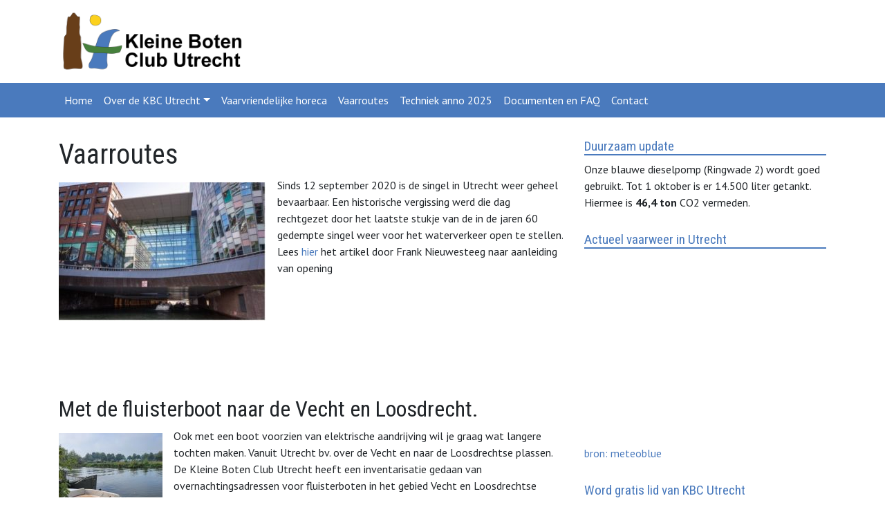

--- FILE ---
content_type: text/html; charset=UTF-8
request_url: https://kleinebotenclubutrecht.nl/vaarroutes/
body_size: 13606
content:
<!DOCTYPE html>
<html lang="nl-NL">
<head>
	<meta charset="UTF-8">
	<meta name="viewport" content="width=device-width, initial-scale=1, shrink-to-fit=no">
	<link rel="profile" href="http://gmpg.org/xfn/11">
	<title>Vaarroutes &#8211; Kleine Boten Club Utrecht</title>
<meta name='robots' content='max-image-preview:large' />
<script type="text/javascript">
/* <![CDATA[ */
window.koko_analytics = {"url":"https:\/\/kleinebotenclubutrecht.nl\/wp-admin\/admin-ajax.php?action=koko_analytics_collect","site_url":"https:\/\/kleinebotenclubutrecht.nl","post_id":709,"path":"\/vaarroutes\/","method":"cookie","use_cookie":true};
/* ]]> */
</script>
<link rel='dns-prefetch' href='//fonts.googleapis.com' />
<link rel="alternate" type="application/rss+xml" title="Kleine Boten Club Utrecht &raquo; feed" href="https://kleinebotenclubutrecht.nl/feed/" />
<link rel="alternate" type="application/rss+xml" title="Kleine Boten Club Utrecht &raquo; reactiesfeed" href="https://kleinebotenclubutrecht.nl/comments/feed/" />
<link rel="alternate" type="application/rss+xml" title="Kleine Boten Club Utrecht &raquo; Vaarroutes reactiesfeed" href="https://kleinebotenclubutrecht.nl/vaarroutes/feed/" />
<script type="text/javascript">
/* <![CDATA[ */
window._wpemojiSettings = {"baseUrl":"https:\/\/s.w.org\/images\/core\/emoji\/15.0.3\/72x72\/","ext":".png","svgUrl":"https:\/\/s.w.org\/images\/core\/emoji\/15.0.3\/svg\/","svgExt":".svg","source":{"concatemoji":"https:\/\/kleinebotenclubutrecht.nl\/wp-includes\/js\/wp-emoji-release.min.js?ver=4716a5b893f58f1c6214498b569f8494"}};
/*! This file is auto-generated */
!function(i,n){var o,s,e;function c(e){try{var t={supportTests:e,timestamp:(new Date).valueOf()};sessionStorage.setItem(o,JSON.stringify(t))}catch(e){}}function p(e,t,n){e.clearRect(0,0,e.canvas.width,e.canvas.height),e.fillText(t,0,0);var t=new Uint32Array(e.getImageData(0,0,e.canvas.width,e.canvas.height).data),r=(e.clearRect(0,0,e.canvas.width,e.canvas.height),e.fillText(n,0,0),new Uint32Array(e.getImageData(0,0,e.canvas.width,e.canvas.height).data));return t.every(function(e,t){return e===r[t]})}function u(e,t,n){switch(t){case"flag":return n(e,"\ud83c\udff3\ufe0f\u200d\u26a7\ufe0f","\ud83c\udff3\ufe0f\u200b\u26a7\ufe0f")?!1:!n(e,"\ud83c\uddfa\ud83c\uddf3","\ud83c\uddfa\u200b\ud83c\uddf3")&&!n(e,"\ud83c\udff4\udb40\udc67\udb40\udc62\udb40\udc65\udb40\udc6e\udb40\udc67\udb40\udc7f","\ud83c\udff4\u200b\udb40\udc67\u200b\udb40\udc62\u200b\udb40\udc65\u200b\udb40\udc6e\u200b\udb40\udc67\u200b\udb40\udc7f");case"emoji":return!n(e,"\ud83d\udc26\u200d\u2b1b","\ud83d\udc26\u200b\u2b1b")}return!1}function f(e,t,n){var r="undefined"!=typeof WorkerGlobalScope&&self instanceof WorkerGlobalScope?new OffscreenCanvas(300,150):i.createElement("canvas"),a=r.getContext("2d",{willReadFrequently:!0}),o=(a.textBaseline="top",a.font="600 32px Arial",{});return e.forEach(function(e){o[e]=t(a,e,n)}),o}function t(e){var t=i.createElement("script");t.src=e,t.defer=!0,i.head.appendChild(t)}"undefined"!=typeof Promise&&(o="wpEmojiSettingsSupports",s=["flag","emoji"],n.supports={everything:!0,everythingExceptFlag:!0},e=new Promise(function(e){i.addEventListener("DOMContentLoaded",e,{once:!0})}),new Promise(function(t){var n=function(){try{var e=JSON.parse(sessionStorage.getItem(o));if("object"==typeof e&&"number"==typeof e.timestamp&&(new Date).valueOf()<e.timestamp+604800&&"object"==typeof e.supportTests)return e.supportTests}catch(e){}return null}();if(!n){if("undefined"!=typeof Worker&&"undefined"!=typeof OffscreenCanvas&&"undefined"!=typeof URL&&URL.createObjectURL&&"undefined"!=typeof Blob)try{var e="postMessage("+f.toString()+"("+[JSON.stringify(s),u.toString(),p.toString()].join(",")+"));",r=new Blob([e],{type:"text/javascript"}),a=new Worker(URL.createObjectURL(r),{name:"wpTestEmojiSupports"});return void(a.onmessage=function(e){c(n=e.data),a.terminate(),t(n)})}catch(e){}c(n=f(s,u,p))}t(n)}).then(function(e){for(var t in e)n.supports[t]=e[t],n.supports.everything=n.supports.everything&&n.supports[t],"flag"!==t&&(n.supports.everythingExceptFlag=n.supports.everythingExceptFlag&&n.supports[t]);n.supports.everythingExceptFlag=n.supports.everythingExceptFlag&&!n.supports.flag,n.DOMReady=!1,n.readyCallback=function(){n.DOMReady=!0}}).then(function(){return e}).then(function(){var e;n.supports.everything||(n.readyCallback(),(e=n.source||{}).concatemoji?t(e.concatemoji):e.wpemoji&&e.twemoji&&(t(e.twemoji),t(e.wpemoji)))}))}((window,document),window._wpemojiSettings);
/* ]]> */
</script>
<style id='wp-emoji-styles-inline-css' type='text/css'>

	img.wp-smiley, img.emoji {
		display: inline !important;
		border: none !important;
		box-shadow: none !important;
		height: 1em !important;
		width: 1em !important;
		margin: 0 0.07em !important;
		vertical-align: -0.1em !important;
		background: none !important;
		padding: 0 !important;
	}
</style>
<link rel='stylesheet' id='wp-block-library-css' href='https://kleinebotenclubutrecht.nl/wp-includes/css/dist/block-library/style.min.css?ver=4716a5b893f58f1c6214498b569f8494' type='text/css' media='all' />
<style id='safe-svg-svg-icon-style-inline-css' type='text/css'>
.safe-svg-cover{text-align:center}.safe-svg-cover .safe-svg-inside{display:inline-block;max-width:100%}.safe-svg-cover svg{height:100%;max-height:100%;max-width:100%;width:100%}

</style>
<style id='classic-theme-styles-inline-css' type='text/css'>
/*! This file is auto-generated */
.wp-block-button__link{color:#fff;background-color:#32373c;border-radius:9999px;box-shadow:none;text-decoration:none;padding:calc(.667em + 2px) calc(1.333em + 2px);font-size:1.125em}.wp-block-file__button{background:#32373c;color:#fff;text-decoration:none}
</style>
<style id='global-styles-inline-css' type='text/css'>
body{--wp--preset--color--black: #000000;--wp--preset--color--cyan-bluish-gray: #abb8c3;--wp--preset--color--white: #ffffff;--wp--preset--color--pale-pink: #f78da7;--wp--preset--color--vivid-red: #cf2e2e;--wp--preset--color--luminous-vivid-orange: #ff6900;--wp--preset--color--luminous-vivid-amber: #fcb900;--wp--preset--color--light-green-cyan: #7bdcb5;--wp--preset--color--vivid-green-cyan: #00d084;--wp--preset--color--pale-cyan-blue: #8ed1fc;--wp--preset--color--vivid-cyan-blue: #0693e3;--wp--preset--color--vivid-purple: #9b51e0;--wp--preset--gradient--vivid-cyan-blue-to-vivid-purple: linear-gradient(135deg,rgba(6,147,227,1) 0%,rgb(155,81,224) 100%);--wp--preset--gradient--light-green-cyan-to-vivid-green-cyan: linear-gradient(135deg,rgb(122,220,180) 0%,rgb(0,208,130) 100%);--wp--preset--gradient--luminous-vivid-amber-to-luminous-vivid-orange: linear-gradient(135deg,rgba(252,185,0,1) 0%,rgba(255,105,0,1) 100%);--wp--preset--gradient--luminous-vivid-orange-to-vivid-red: linear-gradient(135deg,rgba(255,105,0,1) 0%,rgb(207,46,46) 100%);--wp--preset--gradient--very-light-gray-to-cyan-bluish-gray: linear-gradient(135deg,rgb(238,238,238) 0%,rgb(169,184,195) 100%);--wp--preset--gradient--cool-to-warm-spectrum: linear-gradient(135deg,rgb(74,234,220) 0%,rgb(151,120,209) 20%,rgb(207,42,186) 40%,rgb(238,44,130) 60%,rgb(251,105,98) 80%,rgb(254,248,76) 100%);--wp--preset--gradient--blush-light-purple: linear-gradient(135deg,rgb(255,206,236) 0%,rgb(152,150,240) 100%);--wp--preset--gradient--blush-bordeaux: linear-gradient(135deg,rgb(254,205,165) 0%,rgb(254,45,45) 50%,rgb(107,0,62) 100%);--wp--preset--gradient--luminous-dusk: linear-gradient(135deg,rgb(255,203,112) 0%,rgb(199,81,192) 50%,rgb(65,88,208) 100%);--wp--preset--gradient--pale-ocean: linear-gradient(135deg,rgb(255,245,203) 0%,rgb(182,227,212) 50%,rgb(51,167,181) 100%);--wp--preset--gradient--electric-grass: linear-gradient(135deg,rgb(202,248,128) 0%,rgb(113,206,126) 100%);--wp--preset--gradient--midnight: linear-gradient(135deg,rgb(2,3,129) 0%,rgb(40,116,252) 100%);--wp--preset--font-size--small: 13px;--wp--preset--font-size--medium: 20px;--wp--preset--font-size--large: 36px;--wp--preset--font-size--x-large: 42px;--wp--preset--spacing--20: 0.44rem;--wp--preset--spacing--30: 0.67rem;--wp--preset--spacing--40: 1rem;--wp--preset--spacing--50: 1.5rem;--wp--preset--spacing--60: 2.25rem;--wp--preset--spacing--70: 3.38rem;--wp--preset--spacing--80: 5.06rem;--wp--preset--shadow--natural: 6px 6px 9px rgba(0, 0, 0, 0.2);--wp--preset--shadow--deep: 12px 12px 50px rgba(0, 0, 0, 0.4);--wp--preset--shadow--sharp: 6px 6px 0px rgba(0, 0, 0, 0.2);--wp--preset--shadow--outlined: 6px 6px 0px -3px rgba(255, 255, 255, 1), 6px 6px rgba(0, 0, 0, 1);--wp--preset--shadow--crisp: 6px 6px 0px rgba(0, 0, 0, 1);}:where(.is-layout-flex){gap: 0.5em;}:where(.is-layout-grid){gap: 0.5em;}body .is-layout-flex{display: flex;}body .is-layout-flex{flex-wrap: wrap;align-items: center;}body .is-layout-flex > *{margin: 0;}body .is-layout-grid{display: grid;}body .is-layout-grid > *{margin: 0;}:where(.wp-block-columns.is-layout-flex){gap: 2em;}:where(.wp-block-columns.is-layout-grid){gap: 2em;}:where(.wp-block-post-template.is-layout-flex){gap: 1.25em;}:where(.wp-block-post-template.is-layout-grid){gap: 1.25em;}.has-black-color{color: var(--wp--preset--color--black) !important;}.has-cyan-bluish-gray-color{color: var(--wp--preset--color--cyan-bluish-gray) !important;}.has-white-color{color: var(--wp--preset--color--white) !important;}.has-pale-pink-color{color: var(--wp--preset--color--pale-pink) !important;}.has-vivid-red-color{color: var(--wp--preset--color--vivid-red) !important;}.has-luminous-vivid-orange-color{color: var(--wp--preset--color--luminous-vivid-orange) !important;}.has-luminous-vivid-amber-color{color: var(--wp--preset--color--luminous-vivid-amber) !important;}.has-light-green-cyan-color{color: var(--wp--preset--color--light-green-cyan) !important;}.has-vivid-green-cyan-color{color: var(--wp--preset--color--vivid-green-cyan) !important;}.has-pale-cyan-blue-color{color: var(--wp--preset--color--pale-cyan-blue) !important;}.has-vivid-cyan-blue-color{color: var(--wp--preset--color--vivid-cyan-blue) !important;}.has-vivid-purple-color{color: var(--wp--preset--color--vivid-purple) !important;}.has-black-background-color{background-color: var(--wp--preset--color--black) !important;}.has-cyan-bluish-gray-background-color{background-color: var(--wp--preset--color--cyan-bluish-gray) !important;}.has-white-background-color{background-color: var(--wp--preset--color--white) !important;}.has-pale-pink-background-color{background-color: var(--wp--preset--color--pale-pink) !important;}.has-vivid-red-background-color{background-color: var(--wp--preset--color--vivid-red) !important;}.has-luminous-vivid-orange-background-color{background-color: var(--wp--preset--color--luminous-vivid-orange) !important;}.has-luminous-vivid-amber-background-color{background-color: var(--wp--preset--color--luminous-vivid-amber) !important;}.has-light-green-cyan-background-color{background-color: var(--wp--preset--color--light-green-cyan) !important;}.has-vivid-green-cyan-background-color{background-color: var(--wp--preset--color--vivid-green-cyan) !important;}.has-pale-cyan-blue-background-color{background-color: var(--wp--preset--color--pale-cyan-blue) !important;}.has-vivid-cyan-blue-background-color{background-color: var(--wp--preset--color--vivid-cyan-blue) !important;}.has-vivid-purple-background-color{background-color: var(--wp--preset--color--vivid-purple) !important;}.has-black-border-color{border-color: var(--wp--preset--color--black) !important;}.has-cyan-bluish-gray-border-color{border-color: var(--wp--preset--color--cyan-bluish-gray) !important;}.has-white-border-color{border-color: var(--wp--preset--color--white) !important;}.has-pale-pink-border-color{border-color: var(--wp--preset--color--pale-pink) !important;}.has-vivid-red-border-color{border-color: var(--wp--preset--color--vivid-red) !important;}.has-luminous-vivid-orange-border-color{border-color: var(--wp--preset--color--luminous-vivid-orange) !important;}.has-luminous-vivid-amber-border-color{border-color: var(--wp--preset--color--luminous-vivid-amber) !important;}.has-light-green-cyan-border-color{border-color: var(--wp--preset--color--light-green-cyan) !important;}.has-vivid-green-cyan-border-color{border-color: var(--wp--preset--color--vivid-green-cyan) !important;}.has-pale-cyan-blue-border-color{border-color: var(--wp--preset--color--pale-cyan-blue) !important;}.has-vivid-cyan-blue-border-color{border-color: var(--wp--preset--color--vivid-cyan-blue) !important;}.has-vivid-purple-border-color{border-color: var(--wp--preset--color--vivid-purple) !important;}.has-vivid-cyan-blue-to-vivid-purple-gradient-background{background: var(--wp--preset--gradient--vivid-cyan-blue-to-vivid-purple) !important;}.has-light-green-cyan-to-vivid-green-cyan-gradient-background{background: var(--wp--preset--gradient--light-green-cyan-to-vivid-green-cyan) !important;}.has-luminous-vivid-amber-to-luminous-vivid-orange-gradient-background{background: var(--wp--preset--gradient--luminous-vivid-amber-to-luminous-vivid-orange) !important;}.has-luminous-vivid-orange-to-vivid-red-gradient-background{background: var(--wp--preset--gradient--luminous-vivid-orange-to-vivid-red) !important;}.has-very-light-gray-to-cyan-bluish-gray-gradient-background{background: var(--wp--preset--gradient--very-light-gray-to-cyan-bluish-gray) !important;}.has-cool-to-warm-spectrum-gradient-background{background: var(--wp--preset--gradient--cool-to-warm-spectrum) !important;}.has-blush-light-purple-gradient-background{background: var(--wp--preset--gradient--blush-light-purple) !important;}.has-blush-bordeaux-gradient-background{background: var(--wp--preset--gradient--blush-bordeaux) !important;}.has-luminous-dusk-gradient-background{background: var(--wp--preset--gradient--luminous-dusk) !important;}.has-pale-ocean-gradient-background{background: var(--wp--preset--gradient--pale-ocean) !important;}.has-electric-grass-gradient-background{background: var(--wp--preset--gradient--electric-grass) !important;}.has-midnight-gradient-background{background: var(--wp--preset--gradient--midnight) !important;}.has-small-font-size{font-size: var(--wp--preset--font-size--small) !important;}.has-medium-font-size{font-size: var(--wp--preset--font-size--medium) !important;}.has-large-font-size{font-size: var(--wp--preset--font-size--large) !important;}.has-x-large-font-size{font-size: var(--wp--preset--font-size--x-large) !important;}
.wp-block-navigation a:where(:not(.wp-element-button)){color: inherit;}
:where(.wp-block-post-template.is-layout-flex){gap: 1.25em;}:where(.wp-block-post-template.is-layout-grid){gap: 1.25em;}
:where(.wp-block-columns.is-layout-flex){gap: 2em;}:where(.wp-block-columns.is-layout-grid){gap: 2em;}
.wp-block-pullquote{font-size: 1.5em;line-height: 1.6;}
</style>
<link rel='stylesheet' id='understrap-styles-css' href='https://kleinebotenclubutrecht.nl/wp-content/themes/kbc-understrap/css/theme.min.css?ver=0.9.4.1626708632' type='text/css' media='all' />
<link rel='stylesheet' id='wpb-google-fonts-css' href='https://fonts.googleapis.com/css?family=Roboto+Condensed%3A400%7CPT+Sans%3A400%2C400italic%2C700%29&#038;ver=4716a5b893f58f1c6214498b569f8494' type='text/css' media='all' />
<link rel="stylesheet" type="text/css" href="https://kleinebotenclubutrecht.nl/wp-content/plugins/nextend-smart-slider3-pro/Public/SmartSlider3/Application/Frontend/Assets/dist/smartslider.min.css?ver=c397fa89" media="all">
<style data-related="n2-ss-3">div#n2-ss-3 .n2-ss-slider-1{display:grid;position:relative;}div#n2-ss-3 .n2-ss-slider-2{display:grid;position:relative;overflow:hidden;padding:0px 0px 0px 0px;border:0px solid RGBA(62,62,62,1);border-radius:0px;background-clip:padding-box;background-repeat:repeat;background-position:50% 50%;background-size:cover;background-attachment:scroll;z-index:1;}div#n2-ss-3:not(.n2-ss-loaded) .n2-ss-slider-2{background-image:none !important;}div#n2-ss-3 .n2-ss-slider-3{display:grid;grid-template-areas:'cover';position:relative;overflow:hidden;z-index:10;}div#n2-ss-3 .n2-ss-slider-3 > *{grid-area:cover;}div#n2-ss-3 .n2-ss-slide-backgrounds,div#n2-ss-3 .n2-ss-slider-3 > .n2-ss-divider{position:relative;}div#n2-ss-3 .n2-ss-slide-backgrounds{z-index:10;}div#n2-ss-3 .n2-ss-slide-backgrounds > *{overflow:hidden;}div#n2-ss-3 .n2-ss-slide-background{transform:translateX(-100000px);}div#n2-ss-3 .n2-ss-slider-4{place-self:center;position:relative;width:100%;height:100%;z-index:20;display:grid;grid-template-areas:'slide';}div#n2-ss-3 .n2-ss-slider-4 > *{grid-area:slide;}div#n2-ss-3.n2-ss-full-page--constrain-ratio .n2-ss-slider-4{height:auto;}div#n2-ss-3 .n2-ss-slide{display:grid;place-items:center;grid-auto-columns:100%;position:relative;z-index:20;-webkit-backface-visibility:hidden;transform:translateX(-100000px);}div#n2-ss-3 .n2-ss-slide{perspective:1000px;}div#n2-ss-3 .n2-ss-slide-active{z-index:21;}.n2-ss-background-animation{position:absolute;top:0;left:0;width:100%;height:100%;z-index:3;}div#n2-ss-3 .n2-ss-slide-limiter{max-width:3000px;}div#n2-ss-3 .n-uc-BOx18cLnup1x{padding:0px 0px 0px 0px}div#n2-ss-3 .n-uc-H1o2Y1JlEYnv1{padding:0px 0px 0px 0px}div#n2-ss-3 .n-uc-ZSI2iY3yxBkd2{padding:0px 0px 0px 0px}div#n2-ss-3 .n-uc-3VrBdnWYNIYF3{padding:0px 0px 0px 0px}div#n2-ss-3 .n-uc-ZRpPXsor801R4{padding:0px 0px 0px 0px}@media (min-width: 1200px){div#n2-ss-3 [data-hide-desktopportrait="1"]{display: none !important;}}@media (orientation: landscape) and (max-width: 1199px) and (min-width: 901px),(orientation: portrait) and (max-width: 1199px) and (min-width: 701px){div#n2-ss-3 [data-hide-tabletportrait="1"]{display: none !important;}}@media (orientation: landscape) and (max-width: 900px),(orientation: portrait) and (max-width: 700px){div#n2-ss-3 [data-hide-mobileportrait="1"]{display: none !important;}}</style>
<script>(function(){this._N2=this._N2||{_r:[],_d:[],r:function(){this._r.push(arguments)},d:function(){this._d.push(arguments)}}}).call(window);!function(e,i,o,r){(i=e.match(/(Chrome|Firefox|Safari)\/(\d+)\./))&&("Chrome"==i[1]?r=+i[2]>=32:"Firefox"==i[1]?r=+i[2]>=65:"Safari"==i[1]&&(o=e.match(/Version\/(\d+)/)||e.match(/(\d+)[0-9_]+like Mac/))&&(r=+o[1]>=14),r&&document.documentElement.classList.add("n2webp"))}(navigator.userAgent);</script><script src="https://kleinebotenclubutrecht.nl/wp-content/plugins/nextend-smart-slider3-pro/Public/SmartSlider3/Application/Frontend/Assets/dist/n2.min.js?ver=c397fa89" defer async></script>
<script src="https://kleinebotenclubutrecht.nl/wp-content/plugins/nextend-smart-slider3-pro/Public/SmartSlider3/Application/Frontend/Assets/dist/smartslider-frontend.min.js?ver=c397fa89" defer async></script>
<script src="https://kleinebotenclubutrecht.nl/wp-content/plugins/nextend-smart-slider3-pro/Public/SmartSlider3/Slider/SliderType/Simple/Assets/dist/ss-simple.min.js?ver=c397fa89" defer async></script>
<script>_N2.r('documentReady',function(){_N2.r(["documentReady","smartslider-frontend","ss-simple"],function(){new _N2.SmartSliderSimple('n2-ss-3',{"admin":false,"background.video.mobile":1,"loadingTime":2000,"randomize":{"randomize":0,"randomizeFirst":0},"callbacks":"","alias":{"id":0,"smoothScroll":0,"slideSwitch":0,"scroll":1},"align":"normal","isDelayed":0,"responsive":{"mediaQueries":{"all":false,"desktopportrait":["(min-width: 1200px)"],"tabletportrait":["(orientation: landscape) and (max-width: 1199px) and (min-width: 901px)","(orientation: portrait) and (max-width: 1199px) and (min-width: 701px)"],"mobileportrait":["(orientation: landscape) and (max-width: 900px)","(orientation: portrait) and (max-width: 700px)"]},"base":{"slideOuterWidth":1200,"slideOuterHeight":800,"sliderWidth":1200,"sliderHeight":800,"slideWidth":1200,"slideHeight":800},"hideOn":{"desktopLandscape":false,"desktopPortrait":false,"tabletLandscape":false,"tabletPortrait":false,"mobileLandscape":false,"mobilePortrait":false},"onResizeEnabled":true,"type":"auto","sliderHeightBasedOn":"real","focusUser":1,"focusEdge":"auto","breakpoints":[{"device":"tabletPortrait","type":"max-screen-width","portraitWidth":1199,"landscapeWidth":1199},{"device":"mobilePortrait","type":"max-screen-width","portraitWidth":700,"landscapeWidth":900}],"enabledDevices":{"desktopLandscape":0,"desktopPortrait":1,"tabletLandscape":0,"tabletPortrait":1,"mobileLandscape":0,"mobilePortrait":1},"sizes":{"desktopPortrait":{"width":1200,"height":800,"max":3000,"min":1200},"tabletPortrait":{"width":701,"height":467,"customHeight":false,"max":1199,"min":701},"mobilePortrait":{"width":320,"height":213,"customHeight":false,"max":900,"min":320}},"overflowHiddenPage":0,"focus":{"offsetTop":"#wpadminbar","offsetBottom":""}},"controls":{"mousewheel":0,"touch":"horizontal","keyboard":1,"blockCarouselInteraction":1},"playWhenVisible":1,"playWhenVisibleAt":0.5,"lazyLoad":0,"lazyLoadNeighbor":0,"blockrightclick":0,"maintainSession":0,"autoplay":{"enabled":1,"start":1,"duration":8000,"autoplayLoop":1,"allowReStart":0,"reverse":0,"pause":{"click":1,"mouse":"0","mediaStarted":1},"resume":{"click":0,"mouse":"0","mediaEnded":1,"slidechanged":0},"interval":1,"intervalModifier":"loop","intervalSlide":"current"},"perspective":1000,"layerMode":{"playOnce":0,"playFirstLayer":1,"mode":"skippable","inAnimation":"mainInEnd"},"parallax":{"enabled":1,"mobile":0,"is3D":0,"animate":1,"horizontal":"mouse","vertical":"mouse","origin":"slider","scrollmove":"both"},"postBackgroundAnimations":0,"bgAnimations":0,"mainanimation":{"type":"horizontal","duration":800,"delay":0,"ease":"easeOutQuad","shiftedBackgroundAnimation":"auto"},"carousel":1,"initCallbacks":function(){}})})});</script><script type="text/javascript" src="https://kleinebotenclubutrecht.nl/wp-includes/js/jquery/jquery.min.js?ver=3.7.1" id="jquery-core-js"></script>
<script type="text/javascript" src="https://kleinebotenclubutrecht.nl/wp-includes/js/jquery/jquery-migrate.min.js?ver=3.4.1" id="jquery-migrate-js"></script>
<link rel="https://api.w.org/" href="https://kleinebotenclubutrecht.nl/wp-json/" /><link rel="alternate" type="application/json" href="https://kleinebotenclubutrecht.nl/wp-json/wp/v2/pages/709" /><link rel="EditURI" type="application/rsd+xml" title="RSD" href="https://kleinebotenclubutrecht.nl/xmlrpc.php?rsd" />

<link rel="canonical" href="https://kleinebotenclubutrecht.nl/vaarroutes/" />
<link rel='shortlink' href='https://kleinebotenclubutrecht.nl/?p=709' />
<link rel="alternate" type="application/json+oembed" href="https://kleinebotenclubutrecht.nl/wp-json/oembed/1.0/embed?url=https%3A%2F%2Fkleinebotenclubutrecht.nl%2Fvaarroutes%2F" />
<link rel="alternate" type="text/xml+oembed" href="https://kleinebotenclubutrecht.nl/wp-json/oembed/1.0/embed?url=https%3A%2F%2Fkleinebotenclubutrecht.nl%2Fvaarroutes%2F&#038;format=xml" />
<meta name="mobile-web-app-capable" content="yes">
<meta name="apple-mobile-web-app-capable" content="yes">
<meta name="apple-mobile-web-app-title" content="Kleine Boten Club Utrecht - Voor en door eigenaren van kleine bootjes">
<link rel="icon" href="https://kleinebotenclubutrecht.nl/wp-content/uploads/2023/04/kbcu-logo-150x150.png" sizes="32x32" />
<link rel="icon" href="https://kleinebotenclubutrecht.nl/wp-content/uploads/2023/04/kbcu-logo.png" sizes="192x192" />
<link rel="apple-touch-icon" href="https://kleinebotenclubutrecht.nl/wp-content/uploads/2023/04/kbcu-logo.png" />
<meta name="msapplication-TileImage" content="https://kleinebotenclubutrecht.nl/wp-content/uploads/2023/04/kbcu-logo.png" />
		<style type="text/css" id="wp-custom-css">
			
.leaflet-container .leaflet-marker-pane img {
	width: 40px;
}
.fc-item-fano div.fc-item-meta {
    background: #fbfbfb;
    padding: 5px 10px;
    text-align: right;
    white-space: nowrap;
    content: "";
}

.marker-icon img {
    width: 100px !important;
	display: inline-block;
	margin: 10px auto;
}

.wpomp_listing_container .fc-component-content ul {
    margin: 0;
    padding: 0;
    display: flex !important;
    width: 100%;
}

@media (max-width: 420px) {
  .wpomp_listing_container .fc-component-content ul {
    display: block !important;
  }
	.entry-title {
		font-size: 2.1em;
	}

}

@media (min-width: 768px) {
  .wpomp_listing_container .fc-item-fano .fc-component-thumb {
      width: 150px !important;
  }
}

.single .entry-content {
	margin-top: 30px;
}

.single .entry-meta {
	margin-bottom: 30px;
}		</style>
		</head>

<body class="page-template-default page page-id-709 page-parent wp-custom-logo wp-embed-responsive group-blog">
<div class="site" id="page">
	<div class="site-header container">
		<!-- Your site title as branding in the menu -->
				<a href="https://kleinebotenclubutrecht.nl/" class="navbar-brand custom-logo-link" rel="home"><img width="600" height="200" src="https://kleinebotenclubutrecht.nl/wp-content/uploads/2014/05/600x200-kbcu-logo.png" class="img-fluid" alt="Kleine Boten Club Utrecht" decoding="async" fetchpriority="high" srcset="https://kleinebotenclubutrecht.nl/wp-content/uploads/2014/05/600x200-kbcu-logo.png 600w, https://kleinebotenclubutrecht.nl/wp-content/uploads/2014/05/600x200-kbcu-logo-300x100.png 300w" sizes="(max-width: 600px) 100vw, 600px" /></a>		<!-- end custom logo -->
	</div>
	<!-- ******************* The Navbar Area ******************* -->
	<div id="wrapper-navbar" itemscope itemtype="http://schema.org/WebSite">

		<a class="skip-link sr-only sr-only-focusable" href="#content">Ga naar inhoud</a>

		<nav class="navbar navbar-expand-md navbar-dark bg-primary">

					<div class="container">
		
					

				<button class="navbar-toggler" type="button" data-toggle="collapse" data-target="#navbarNavDropdown" aria-controls="navbarNavDropdown" aria-expanded="false" aria-label="Toggle navigation">
					<span class="navbar-toggler-icon"></span>
				</button>

				<!-- The WordPress Menu goes here -->
				<div id="navbarNavDropdown" class="collapse navbar-collapse"><ul id="main-menu" class="navbar-nav"><li itemscope="itemscope" itemtype="https://www.schema.org/SiteNavigationElement" id="menu-item-4965" class="menu-item menu-item-type-custom menu-item-object-custom menu-item-home menu-item-4965 nav-item"><a title="Home" href="https://kleinebotenclubutrecht.nl" class="nav-link">Home</a></li>
<li itemscope="itemscope" itemtype="https://www.schema.org/SiteNavigationElement" id="menu-item-959" class="menu-item menu-item-type-post_type menu-item-object-page menu-item-has-children dropdown menu-item-959 nav-item"><a title="Over de KBC Utrecht" href="#" data-toggle="dropdown" aria-haspopup="true" aria-expanded="false" class="dropdown-toggle nav-link" id="menu-item-dropdown-959">Over de KBC Utrecht</a>
<ul class="dropdown-menu" aria-labelledby="menu-item-dropdown-959" role="menu">
	<li itemscope="itemscope" itemtype="https://www.schema.org/SiteNavigationElement" id="menu-item-6752" class="menu-item menu-item-type-post_type menu-item-object-post menu-item-6752 nav-item"><a title="Varen op de Kromme Rijn met KBC sticker" href="https://kleinebotenclubutrecht.nl/2018/06/17/varen-op-de-kromme-rijn-met-kbc-sticker/" class="dropdown-item">Varen op de Kromme Rijn met KBC sticker</a></li>
	<li itemscope="itemscope" itemtype="https://www.schema.org/SiteNavigationElement" id="menu-item-1678" class="menu-item menu-item-type-post_type menu-item-object-page menu-item-1678 nav-item"><a title="Steun KBC Utrecht" href="https://kleinebotenclubutrecht.nl/over-de-kbc-utrecht/steun-kbcu/" class="dropdown-item">Steun KBC Utrecht</a></li>
	<li itemscope="itemscope" itemtype="https://www.schema.org/SiteNavigationElement" id="menu-item-1117" class="menu-item menu-item-type-post_type menu-item-object-page menu-item-1117 nav-item"><a title="Update: we stellen je vrijwillige financiële bijdrage op prijs! Word gratis lid van KBC Utrecht" href="https://kleinebotenclubutrecht.nl/word-gratis-lid/" class="dropdown-item">Update: we stellen je vrijwillige financiële bijdrage op prijs! Word gratis lid van KBC Utrecht</a></li>
	<li itemscope="itemscope" itemtype="https://www.schema.org/SiteNavigationElement" id="menu-item-1533" class="menu-item menu-item-type-post_type menu-item-object-page menu-item-1533 nav-item"><a title="Fotoalbum" href="https://kleinebotenclubutrecht.nl/fotoalbum/" class="dropdown-item">Fotoalbum</a></li>
</ul>
</li>
<li itemscope="itemscope" itemtype="https://www.schema.org/SiteNavigationElement" id="menu-item-6602" class="menu-item menu-item-type-post_type menu-item-object-page menu-item-6602 nav-item"><a title="Vaarvriendelijke horeca" href="https://kleinebotenclubutrecht.nl/vaarvriendelijke-horeca/" class="nav-link">Vaarvriendelijke horeca</a></li>
<li itemscope="itemscope" itemtype="https://www.schema.org/SiteNavigationElement" id="menu-item-961" class="menu-item menu-item-type-post_type menu-item-object-page current-menu-item page_item page-item-709 current_page_item active menu-item-961 nav-item"><a title="Vaarroutes" href="https://kleinebotenclubutrecht.nl/vaarroutes/" class="nav-link">Vaarroutes</a></li>
<li itemscope="itemscope" itemtype="https://www.schema.org/SiteNavigationElement" id="menu-item-7122" class="menu-item menu-item-type-post_type menu-item-object-page menu-item-7122 nav-item"><a title="Techniek anno 2025" href="https://kleinebotenclubutrecht.nl/techniek/" class="nav-link">Techniek anno 2025</a></li>
<li itemscope="itemscope" itemtype="https://www.schema.org/SiteNavigationElement" id="menu-item-1971" class="menu-item menu-item-type-post_type menu-item-object-page menu-item-1971 nav-item"><a title="Documenten en FAQ" href="https://kleinebotenclubutrecht.nl/documenten/" class="nav-link">Documenten en FAQ</a></li>
<li itemscope="itemscope" itemtype="https://www.schema.org/SiteNavigationElement" id="menu-item-6721" class="menu-item menu-item-type-post_type menu-item-object-page menu-item-6721 nav-item"><a title="Contact" href="https://kleinebotenclubutrecht.nl/contact/" class="nav-link">Contact</a></li>
</ul></div>						</div><!-- .container -->
			
		</nav><!-- .site-navigation -->

	</div><!-- #wrapper-navbar end -->

<div class="wrapper" id="page-wrapper">

	<div class="container" id="content" tabindex="-1">

		<div class="row">

			<!-- Do the left sidebar check -->
			

<div class="col-md content-area" id="primary">

			<main class="site-main" id="main">

				
					
<article class="post-709 page type-page status-publish hentry" id="post-709">

	<header class="entry-header">

		<h1 class="entry-title">Vaarroutes</h1>
	</header><!-- .entry-header -->

	<a href="https://kleinebotenclubutrecht.nl/vaarroutes/" alt="Vaarroutes"></a>
	<div class="entry-content">

		<div class="wp-block-image">
<figure class="alignleft size-medium"><a href="https://kleinebotenclubutrecht.nl/vaarroutes-2/utrecht-vanaf-het-water-de-singel-is-rond/"><img decoding="async" width="300" height="201" src="https://kleinebotenclubutrecht.nl/wp-content/uploads/2021/02/hc-300x201.jpg" alt="" class="wp-image-6682" srcset="https://kleinebotenclubutrecht.nl/wp-content/uploads/2021/02/hc-300x201.jpg 300w, https://kleinebotenclubutrecht.nl/wp-content/uploads/2021/02/hc.jpg 638w" sizes="(max-width: 300px) 100vw, 300px" /></a></figure></div>


<p>Sinds 12 september 2020 is de singel in Utrecht weer geheel bevaarbaar. Een historische vergissing werd die dag rechtgezet door het laatste stukje van de in de jaren 60 gedempte singel weer voor het waterverkeer open te stellen. Lees <a href="https://kleinebotenclubutrecht.nl/vaarroutes-2/utrecht-vanaf-het-water-de-singel-is-rond/" data-type="page" data-id="6673">hier</a> het artikel door Frank Nieuwesteeg naar aanleiding van opening </p>



<div style="height:100px" aria-hidden="true" class="wp-block-spacer"></div>



<h2 class="wp-block-heading">Met de fluisterboot naar de Vecht en Loosdrecht.</h2>


<div class="wp-block-image">
<figure class="alignleft size-thumbnail"><a href="https://kleinebotenclubutrecht.nl/wp-content/uploads/2023/10/20230912_112142.jpg"><img decoding="async" src="https://kleinebotenclubutrecht.nl/wp-content/uploads/2023/10/20230912_112142-150x150.jpg" alt="" class="wp-image-6910"/></a></figure></div>


<p>Ook met een boot voorzien van elektrische aandrijving wil je graag wat langere tochten maken. Vanuit Utrecht bv. over de Vecht en naar de Loosdrechtse plassen. De Kleine Boten Club Utrecht heeft een inventarisatie gedaan van overnachtingsadressen voor fluisterboten in het gebied Vecht en Loosdrechtse plassen. </p>



<p><a href="https://kleinebotenclubutrecht.nl/vaarroutes/met-de-fluisterboot-naar-de-vecht-en-loosdrecht/" data-type="page" data-id="6906">Lees verder</a></p>



<p></p>



<p></p>



<p></p>



<h2 class="wp-block-heading clearfix">Vijf vaarroutes voor kleine boten</h2>



<p>Heb je net een boot of wil je weleens een andere route varen? Dan hebben we voor jou&nbsp;vijf vaarroutes in en rond Utrecht bedacht. De lengte van de routes varieert van 5 tot 10 km enkele reis. Wanneer je alle routes gehad hebt, heb je de gehele stad vanaf het water gezien. Elke route komt langs een of meerdere&nbsp;horeca gelegenheden om een pauze te houden. En elke route is uiteraard getest, per route staan er ook aanwijzingen voor het varen.</p>



<p>Voor de routes maken we gebruik van het gratis platform &#8216;RouteYou&#8217;. RouteYou wordt veel gebruikt door fietsers en wandelaars en is een erg veelzijdig platform. We hebben de volgende vijf vaarroutes bedacht:</p>



<ul>
<li><a href="http://www.routeyou.com/nl-nl/route/view/4353368/motorbootroute/de-vecht-op-naar-oud-zuilen">De vecht op naar Oud Zuilen&nbsp;</a></li>



<li><a href="http://www.routeyou.com/nl-nl/route/view/4361792/motorbootroute/oude-gracht-en-singels">Oude Gracht en singels</a></li>



<li><a href="http://www.routeyou.com/nl-nl/route/view/4361805/motorbootroute/geheimen-van-utrecht-nieuwegracht-en-zilveren-schaats">Geheimen van Utrecht (let op: de Nieuwegracht is gestremd vanwege werkzaamheden)</a></li>



<li><a href="http://www.routeyou.com/nl-nl/route/view/4361822/motorbootroute/kilometers-maken-merwedekanaal-vaartsche-rijn-lombok">Kilometers maken</a></li>



<li><a href="http://www.routeyou.com/en-nl/route/view/4361839/motorboat-route/vakantiegevoel-aan-de-kromme-rijn-rhijnauwen-en-amerlisweerd">Vakantiegevoel aan de Kromme Rijn</a></li>
</ul>



<p>Klik je op een&nbsp;route hierboven, dan opent deze route vanzelf op de RouteYou internetsite. Je kunt de routes ook handmatig opzoeken op de RouteYou website (categoriën &#8216;motorboot&#8217; en &#8216;utrecht&#8217; en ze hebben twee sterren). Er zijn uiteraard ook nog andere (vaar)routes op de internetsite.</p>



<h3 class="wp-block-heading">Hoe&nbsp;wordt de route aangegeven?</h3>



<p>Er zijn drie mogelijkheden waarmee&nbsp;RouteYou de route aan&nbsp;kan geven:</p>



<ul>
<li>Een route hierboven aanklikken en deze bekijken tijdens het varen of vooraf printen (via het tabje &#8216;download&#8217; op de routeyou site)</li>



<li>Een route hierboven aanklikken en&nbsp;inlezen in een tomtom of garmin&nbsp;(via &#8216;download&#8217; op de routeyou site)</li>



<li>Via de&nbsp;app op de smartphone, de&nbsp;app is hier te downloaden: &nbsp;<a href="https://itunes.apple.com/nl/app/routeyou/id942989228?mt=8">routeyou (iphone)</a>&nbsp; &amp; &nbsp;<a href="https://play.google.com/store/apps/developer?id=RouteYou&amp;hl=nl">routeyou (android)</a></li>
</ul>



<h3 class="wp-block-heading">Navigeren met&nbsp;de app</h3>


<div class="wp-block-image">
<figure class="alignleft"><a href="https://kleinebotenclubutrecht.nl/wp-content/uploads/2016/08/screen-capture-routeyou.jpg"><img decoding="async" width="185" height="300" src="https://kleinebotenclubutrecht.nl/wp-content/uploads/2016/08/screen-capture-routeyou-185x300.jpg" alt="screen capture routeyou" class="wp-image-3477" srcset="https://kleinebotenclubutrecht.nl/wp-content/uploads/2016/08/screen-capture-routeyou-185x300.jpg 185w, https://kleinebotenclubutrecht.nl/wp-content/uploads/2016/08/screen-capture-routeyou-631x1024.jpg 631w, https://kleinebotenclubutrecht.nl/wp-content/uploads/2016/08/screen-capture-routeyou.jpg 640w" sizes="(max-width: 185px) 100vw, 185px" /></a></figure></div>


<p>De RouteYou app is een navigatie app: net als bij een navigatiesysteem wijst hij je de weg. We hebben hem uitgebreid geprobeerd en het werkt goed. Een tip is om&nbsp;na installeren van de app te checken of de&nbsp;gps en mobiele datafunctie aanstaan voor RouteYou.</p>



<p>Na starten van de app kun je de gewenste&nbsp;KBC route opzoeken (categoriën &#8216;motorboot&#8217; en &#8216;utrecht&#8217; en twee sterren) en de route starten. Het scherm ziet er uit als hiernaast met onder andere de vaarroute, vaarrichting en bezienswaardigheden.</p>



<p>Wanneer je tijdens&nbsp;de route&nbsp;een bezienswaardigheid of aanwijzing tegenkomt, ontvang je hiervan een melding.&nbsp;Op de routes zal&nbsp;het aantal&nbsp;bezienswaardigheden steeds verder uitgebreid&nbsp;worden.</p>



<p>Heb je tips, aanvullingen of een goede route ? deze ontvangen&nbsp;<a href="https://kleinebotenclubutrecht.nl/contact">we</a>&nbsp;graag.</p>



<h3 class="wp-block-heading">Varen in andere steden</h3>



<p>Frank Nieuwesteeg heeft een vaarvakantie gevierd in Venetië, zie <a href="https://kleinebotenclubutrecht.nl/wp-content/uploads/2017/11/Venezia-vaartips.pdf">hier </a>zijn verslag.</p>



<h3 class="wp-block-heading">Route archief</h3>



<p>Onderstaande routes bevatten beschrijvingen&nbsp;die&nbsp;nog worden opgenomen&nbsp;in&nbsp;RouteYou:</p>



<ul>
<li><a href="/?page_id=19">Van de Plompetorengracht naar de Nieuwegracht</a></li>



<li><a href="/?page_id=980">Naar de veilinghaven</a></li>
</ul>

		
	</div><!-- .entry-content -->

	<footer class="entry-footer">

		
	</footer><!-- .entry-footer -->

</article><!-- #post-## -->

					
<div class="comments-area" id="comments">

	
	
	
		<div id="respond" class="comment-respond">
		<h3 id="reply-title" class="comment-reply-title">Geef een reactie <small><a rel="nofollow" id="cancel-comment-reply-link" href="/vaarroutes/#respond" style="display:none;">Reactie annuleren</a></small></h3><p class="must-log-in">Je moet <a href="https://kleinebotenclubutrecht.nl/beheer/?redirect_to=https%3A%2F%2Fkleinebotenclubutrecht.nl%2Fvaarroutes%2F">inloggen</a> om een reactie te kunnen plaatsen.</p>	</div><!-- #respond -->
	
</div><!-- #comments -->

				
			</main><!-- #main -->

			<!-- Do the right sidebar check -->
			
</div><!-- #closing the primary container from /global-templates/left-sidebar-check.php -->



	
	<div class="col-md-4 widget-area" id="right-sidebar" role="complementary">
<aside id="text-5" class="widget widget_text"><h3 class="widget-title">Duurzaam update</h3>			<div class="textwidget"><p>Onze blauwe dieselpomp (Ringwade 2) wordt goed gebruikt. Tot 1 oktober is er 14.500 liter getankt. Hiermee is <strong>46,4 ton</strong> CO2 vermeden.</p>
</div>
		</aside><aside id="custom_html-3" class="widget_text widget widget_custom_html"><h3 class="widget-title">Actueel vaarweer in Utrecht</h3><div class="textwidget custom-html-widget"><iframe src="https://www.meteoblue.com/nl/weer/widget/daily/utrecht_nederland_2745912?geoloc=fixed&days=3&tempunit=CELSIUS&windunit=KILOMETER_PER_HOUR&precipunit=MILLIMETER&coloured=monochrome&pictoicon=0&pictoicon=1&maxtemperature=0&maxtemperature=1&mintemperature=0&windspeed=0&windgust=0&winddirection=0&uv=0&humidity=0&precipitation=0&precipitation=1&precipitationprobability=0&precipitationprobability=1&spot=0&pressure=0&layout=light"  frameborder="0" scrolling="NO" allowtransparency="true" sandbox="allow-same-origin allow-scripts allow-popups allow-popups-to-escape-sandbox" style="width: 100%; height: 270px"></iframe><div><!-- DO NOT REMOVE THIS LINK --><a href="https://www.meteoblue.com/nl/weer/week/utrecht_nederland_2745912?utm_source=weather_widget&utm_medium=linkus&utm_content=daily&utm_campaign=Weather%2BWidget" target="_blank" rel="noopener">bron: meteoblue</a></div></div></aside><aside id="text-2" class="widget widget_text"><h3 class="widget-title">Word gratis lid van KBC Utrecht</h3>			<div class="textwidget">Word gratis lid van de Kleine Boten Club Utrecht. Hiermee blijf je op de hoogte van alles wat relevant is voor jou als (potentieel) booteigenaar. <br><a href="https://kleinebotenclubutrecht.nl/word-gratis-lid/" "title="Word gratis lid van Kleine Boten Club Utrecht"><b>Lees meer en word direct gratis lid</b></a></div>
		</aside><aside id="smartslider3-2" class="widget widget_smartslider3"><h3 class="widget-title">Sponsors</h3><div class="n2-section-smartslider fitvidsignore " data-ssid="3" tabindex="0" role="region" aria-label="Slider"><div id="n2-ss-3-align" class="n2-ss-align"><div class="n2-padding"><div id="n2-ss-3" data-creator="Smart Slider 3" data-responsive="auto" class="n2-ss-slider n2-ow n2-has-hover n2notransition  ">
        <div class="n2-ss-slider-1 n2_ss__touch_element n2-ow">
            <div class="n2-ss-slider-2 n2-ow">
                                                <div class="n2-ss-slider-3 n2-ow">

                    <div class="n2-ss-slide-backgrounds n2-ow-all"><div class="n2-ss-slide-background" data-public-id="1" data-mode="fill"><div class="n2-ss-slide-background-image" data-blur="0" data-opacity="100" data-x="50" data-y="50" data-alt="" data-title=""><picture class="skip-lazy" data-skip-lazy="1"><img src="https://kleinebotenclubutrecht.nl/wp-content/uploads/2019/09/accushop-1.png" alt="" title="" loading="lazy" class="skip-lazy" data-skip-lazy="1"></picture></div><div data-color="RGBA(255,255,255,0)" style="background-color: RGBA(255,255,255,0);" class="n2-ss-slide-background-color"></div></div><div class="n2-ss-slide-background" data-public-id="2" data-mode="fill" aria-hidden="true"><div class="n2-ss-slide-background-image" data-blur="0" data-opacity="100" data-x="50" data-y="50" data-alt="" data-title=""><picture class="skip-lazy" data-skip-lazy="1"><img src="https://kleinebotenclubutrecht.nl/wp-content/uploads/2019/09/ravenswater-1.png" alt="" title="" loading="lazy" class="skip-lazy" data-skip-lazy="1"></picture></div><div data-color="RGBA(255,255,255,0)" style="background-color: RGBA(255,255,255,0);" class="n2-ss-slide-background-color"></div></div><div class="n2-ss-slide-background" data-public-id="3" data-mode="fill" aria-hidden="true"><div class="n2-ss-slide-background-image" data-blur="0" data-opacity="100" data-x="50" data-y="50" data-alt="" data-title=""><picture class="skip-lazy" data-skip-lazy="1"><img src="https://kleinebotenclubutrecht.nl/wp-content/uploads/2019/09/nr29-1.png" alt="" title="" loading="lazy" class="skip-lazy" data-skip-lazy="1"></picture></div><div data-color="RGBA(255,255,255,0)" style="background-color: RGBA(255,255,255,0);" class="n2-ss-slide-background-color"></div></div><div class="n2-ss-slide-background" data-public-id="4" data-mode="fill" aria-hidden="true"><div class="n2-ss-slide-background-image" data-blur="0" data-opacity="100" data-x="50" data-y="50" data-alt="" data-title=""><picture class="skip-lazy" data-skip-lazy="1"><img src="https://kleinebotenclubutrecht.nl/wp-content/uploads/2019/09/varen-in-utrecht-1.png" alt="" title="" loading="lazy" class="skip-lazy" data-skip-lazy="1"></picture></div><div data-color="RGBA(255,255,255,0)" style="background-color: RGBA(255,255,255,0);" class="n2-ss-slide-background-color"></div></div><div class="n2-ss-slide-background" data-public-id="5" data-mode="fill" aria-hidden="true"><div class="n2-ss-slide-background-image" data-blur="0" data-opacity="100" data-x="50" data-y="50" data-alt="" data-title=""><picture class="skip-lazy" data-skip-lazy="1"><img src="https://kleinebotenclubutrecht.nl/wp-content/uploads/2019/09/jsu-logo.svg" alt="" title="" loading="lazy" class="skip-lazy" data-skip-lazy="1"></picture></div><div data-color="RGBA(255,255,255,0)" style="background-color: RGBA(255,255,255,0);" class="n2-ss-slide-background-color"></div></div></div>                    <div class="n2-ss-slider-4 n2-ow">
                        <svg xmlns="http://www.w3.org/2000/svg" viewBox="0 0 1200 800" data-related-device="desktopPortrait" class="n2-ow n2-ss-preserve-size n2-ss-preserve-size--slider n2-ss-slide-limiter"></svg><div data-first="1" data-slide-duration="0" data-id="5" data-slide-public-id="1" data-title="Accushop utrecht" data-haslink="1" data-href="https://kleinebotenclubutrecht.nl/partners/accushop-utrecht/" tabindex="0" role="button" data-n2click="url" data-force-pointer="" class="n2-ss-slide n2-ow  n2-ss-slide-5"><div role="note" class="n2-ss-slide--focus">Accushop utrecht</div><div class="n2-ss-layers-container n2-ss-slide-limiter n2-ow"><div class="n2-ss-layer n2-ow n-uc-BOx18cLnup1x" data-sstype="slide" data-pm="default"></div></div></div><div data-slide-duration="0" data-id="5" data-slide-public-id="2" aria-hidden="true" data-title="Jachthaven Ravenswater" data-haslink="1" data-href="https://kleinebotenclubutrecht.nl/partners/jachthaven-ravenswater/" tabindex="0" role="button" data-n2click="url" data-force-pointer="" class="n2-ss-slide n2-ow  n2-ss-slide-5"><div role="note" class="n2-ss-slide--focus">Jachthaven Ravenswater</div><div class="n2-ss-layers-container n2-ss-slide-limiter n2-ow"><div class="n2-ss-layer n2-ow n-uc-H1o2Y1JlEYnv1" data-sstype="slide" data-pm="default"></div></div></div><div data-slide-duration="0" data-id="5" data-slide-public-id="3" aria-hidden="true" data-title="nr29 arbeidsmarkt communicatie" data-haslink="1" data-href="https://kleinebotenclubutrecht.nl/partners/nr29-arbeidsmarkt-communicatie/" tabindex="0" role="button" data-n2click="url" data-force-pointer="" class="n2-ss-slide n2-ow  n2-ss-slide-5"><div role="note" class="n2-ss-slide--focus">nr29 arbeidsmarkt communicatie</div><div class="n2-ss-layers-container n2-ss-slide-limiter n2-ow"><div class="n2-ss-layer n2-ow n-uc-ZSI2iY3yxBkd2" data-sstype="slide" data-pm="default"></div></div></div><div data-slide-duration="0" data-id="5" data-slide-public-id="4" aria-hidden="true" data-title="Varen in Utrecht.nl" data-haslink="1" data-href="https://kleinebotenclubutrecht.nl/partners/varen-in-utrecht-nl/" tabindex="0" role="button" data-n2click="url" data-force-pointer="" class="n2-ss-slide n2-ow  n2-ss-slide-5"><div role="note" class="n2-ss-slide--focus">Varen in Utrecht.nl</div><div class="n2-ss-layers-container n2-ss-slide-limiter n2-ow"><div class="n2-ss-layer n2-ow n-uc-3VrBdnWYNIYF3" data-sstype="slide" data-pm="default"></div></div></div><div data-slide-duration="0" data-id="5" data-slide-public-id="5" aria-hidden="true" data-title="Jachtservice Utrecht" data-haslink="1" data-href="https://kleinebotenclubutrecht.nl/partners/jachtservice-utrecht/" tabindex="0" role="button" data-n2click="url" data-force-pointer="" class="n2-ss-slide n2-ow  n2-ss-slide-5"><div role="note" class="n2-ss-slide--focus">Jachtservice Utrecht</div><div class="n2-ss-layers-container n2-ss-slide-limiter n2-ow"><div class="n2-ss-layer n2-ow n-uc-ZRpPXsor801R4" data-sstype="slide" data-pm="default"></div></div></div>                    </div>

                                    </div>
            </div>
        </div>
        </div><ss3-loader></ss3-loader></div></div><div class="n2_clear"></div></div></aside>
</div><!-- #right-sidebar -->


		</div><!-- .row -->

	</div><!-- #content -->

</div><!-- #page-wrapper -->




<div class="wrapper" id="wrapper-footer">

	<div class="container">

		<div class="row">

			<div class="col-md-12">
				<h3 class="widget-title partners-widget-title">Partners</h3>
				<div class="partner"><a href="https://kleinebotenclubutrecht.nl/partners/steun-kbcu/"><a href="https://kleinebotenclubutrecht.nl/partners/steun-kbcu/" alt="Steun KBCU"><img width="640" height="427" src="https://kleinebotenclubutrecht.nl/wp-content/uploads/2019/09/sponsor-1-768x512.png" class="attachment-medium_large size-medium_large wp-post-image" alt="" decoding="async" loading="lazy" srcset="https://kleinebotenclubutrecht.nl/wp-content/uploads/2019/09/sponsor-1-768x512.png 768w, https://kleinebotenclubutrecht.nl/wp-content/uploads/2019/09/sponsor-1-300x200.png 300w, https://kleinebotenclubutrecht.nl/wp-content/uploads/2019/09/sponsor-1-1024x683.png 1024w, https://kleinebotenclubutrecht.nl/wp-content/uploads/2019/09/sponsor-1.png 1200w" sizes="(max-width: 640px) 100vw, 640px" /></a></a></div><div class="partner"><a href="https://kleinebotenclubutrecht.nl/partners/havendienst-utrecht/"><a href="https://kleinebotenclubutrecht.nl/partners/havendienst-utrecht/" alt="Havendienst Utrecht"><img width="640" height="348" src="https://kleinebotenclubutrecht.nl/wp-content/uploads/2019/04/gemeente-utrecht-logo-768x417.png" class="attachment-medium_large size-medium_large wp-post-image" alt="" decoding="async" loading="lazy" srcset="https://kleinebotenclubutrecht.nl/wp-content/uploads/2019/04/gemeente-utrecht-logo-768x417.png 768w, https://kleinebotenclubutrecht.nl/wp-content/uploads/2019/04/gemeente-utrecht-logo-300x163.png 300w, https://kleinebotenclubutrecht.nl/wp-content/uploads/2019/04/gemeente-utrecht-logo.png 920w" sizes="(max-width: 640px) 100vw, 640px" /></a></a></div><div class="partner"><a href="https://kleinebotenclubutrecht.nl/partners/utrechtsche-studenten-roeivereeniging-triton/"><a href="https://kleinebotenclubutrecht.nl/partners/utrechtsche-studenten-roeivereeniging-triton/" alt="Utrechtsche Studenten Roeivereeniging “Triton”"><img width="640" height="320" src="https://kleinebotenclubutrecht.nl/wp-content/uploads/2014/10/logo-usr-triton.jpg" class="attachment-medium_large size-medium_large wp-post-image" alt="" decoding="async" loading="lazy" srcset="https://kleinebotenclubutrecht.nl/wp-content/uploads/2014/10/logo-usr-triton.jpg 800w, https://kleinebotenclubutrecht.nl/wp-content/uploads/2014/10/logo-usr-triton-150x75.jpg 150w, https://kleinebotenclubutrecht.nl/wp-content/uploads/2014/10/logo-usr-triton-300x150.jpg 300w" sizes="(max-width: 640px) 100vw, 640px" /></a></a></div><div class="partner"><a href="https://kleinebotenclubutrecht.nl/partners/utrechtse-studentenzeilvereniging-histos/"><a href="https://kleinebotenclubutrecht.nl/partners/utrechtse-studentenzeilvereniging-histos/" alt="Utrechtse Studentenzeilvereniging Histos"><img width="216" height="170" src="https://kleinebotenclubutrecht.nl/wp-content/uploads/2019/09/LogoHistos.png" class="attachment-medium_large size-medium_large wp-post-image" alt="" decoding="async" loading="lazy" /></a></a></div><div class="partner"><a href="https://kleinebotenclubutrecht.nl/partners/tekakwitha-zeeverkenners-utrecht/"><a href="https://kleinebotenclubutrecht.nl/partners/tekakwitha-zeeverkenners-utrecht/" alt="Tekakwitha Zeeverkenners Utrecht"><img width="640" height="773" src="https://kleinebotenclubutrecht.nl/wp-content/uploads/2016/04/Teka-logo-768x927.png" class="attachment-medium_large size-medium_large wp-post-image" alt="" decoding="async" loading="lazy" srcset="https://kleinebotenclubutrecht.nl/wp-content/uploads/2016/04/Teka-logo-768x927.png 768w, https://kleinebotenclubutrecht.nl/wp-content/uploads/2016/04/Teka-logo-124x150.png 124w, https://kleinebotenclubutrecht.nl/wp-content/uploads/2016/04/Teka-logo-249x300.png 249w, https://kleinebotenclubutrecht.nl/wp-content/uploads/2016/04/Teka-logo-848x1024.png 848w" sizes="(max-width: 640px) 100vw, 640px" /></a></a></div><div class="partner"><a href="https://kleinebotenclubutrecht.nl/partners/nr29-arbeidsmarkt-communicatie/"><a href="https://kleinebotenclubutrecht.nl/partners/nr29-arbeidsmarkt-communicatie/" alt="nr29 arbeidsmarkt communicatie"><img width="600" height="400" src="https://kleinebotenclubutrecht.nl/wp-content/uploads/2019/09/nr29-1.png" class="attachment-medium_large size-medium_large wp-post-image" alt="" decoding="async" loading="lazy" srcset="https://kleinebotenclubutrecht.nl/wp-content/uploads/2019/09/nr29-1.png 600w, https://kleinebotenclubutrecht.nl/wp-content/uploads/2019/09/nr29-1-300x200.png 300w" sizes="(max-width: 600px) 100vw, 600px" /></a></a></div><div class="partner"><a href="https://kleinebotenclubutrecht.nl/partners/accushop-utrecht/"><a href="https://kleinebotenclubutrecht.nl/partners/accushop-utrecht/" alt="Accushop utrecht"><img width="600" height="400" src="https://kleinebotenclubutrecht.nl/wp-content/uploads/2019/09/accushop-1.png" class="attachment-medium_large size-medium_large wp-post-image" alt="" decoding="async" loading="lazy" srcset="https://kleinebotenclubutrecht.nl/wp-content/uploads/2019/09/accushop-1.png 600w, https://kleinebotenclubutrecht.nl/wp-content/uploads/2019/09/accushop-1-300x200.png 300w" sizes="(max-width: 600px) 100vw, 600px" /></a></a></div><div class="partner"><a href="https://kleinebotenclubutrecht.nl/partners/varen-in-utrecht-nl/"><a href="https://kleinebotenclubutrecht.nl/partners/varen-in-utrecht-nl/" alt="Varen in Utrecht.nl"><img width="600" height="400" src="https://kleinebotenclubutrecht.nl/wp-content/uploads/2019/09/varen-in-utrecht-1.png" class="attachment-medium_large size-medium_large wp-post-image" alt="" decoding="async" loading="lazy" srcset="https://kleinebotenclubutrecht.nl/wp-content/uploads/2019/09/varen-in-utrecht-1.png 600w, https://kleinebotenclubutrecht.nl/wp-content/uploads/2019/09/varen-in-utrecht-1-300x200.png 300w" sizes="(max-width: 600px) 100vw, 600px" /></a></a></div><div class="partner"><a href="https://kleinebotenclubutrecht.nl/partners/jachtservice-utrecht/"><a href="https://kleinebotenclubutrecht.nl/partners/jachtservice-utrecht/" alt="Jachtservice Utrecht"><img width="823" height="500" src="https://kleinebotenclubutrecht.nl/wp-content/uploads/2019/09/jsu-logo.svg" class="attachment-medium_large size-medium_large wp-post-image" alt="" decoding="async" loading="lazy" /></a></a></div><div class="partner"><a href="https://kleinebotenclubutrecht.nl/partners/jachthaven-ravenswater/"><a href="https://kleinebotenclubutrecht.nl/partners/jachthaven-ravenswater/" alt="Jachthaven Ravenswater"><img width="600" height="400" src="https://kleinebotenclubutrecht.nl/wp-content/uploads/2019/09/ravenswater-1.png" class="attachment-medium_large size-medium_large wp-post-image" alt="" decoding="async" loading="lazy" srcset="https://kleinebotenclubutrecht.nl/wp-content/uploads/2019/09/ravenswater-1.png 600w, https://kleinebotenclubutrecht.nl/wp-content/uploads/2019/09/ravenswater-1-300x200.png 300w" sizes="(max-width: 600px) 100vw, 600px" /></a></a></div><div class="partner"><a href="https://kleinebotenclubutrecht.nl/partners/algemene-utrechtse-studenten-roeivereniging-orca/"><a href="https://kleinebotenclubutrecht.nl/partners/algemene-utrechtse-studenten-roeivereniging-orca/" alt="Algemene Utrechtse Studenten Roeivereniging Orca"><img width="332" height="133" src="https://kleinebotenclubutrecht.nl/wp-content/uploads/2019/09/wapen_cmyk.svg" class="attachment-medium_large size-medium_large wp-post-image" alt="" decoding="async" loading="lazy" /></a></a></div><div class="partner"><a href="https://kleinebotenclubutrecht.nl/partners/roeiploeg-utrecht/"><a href="https://kleinebotenclubutrecht.nl/partners/roeiploeg-utrecht/" alt="Roeiploeg Utrecht"><img width="170" height="170" src="https://kleinebotenclubutrecht.nl/wp-content/uploads/2019/12/logo-transparant-1.png" class="attachment-medium_large size-medium_large wp-post-image" alt="" decoding="async" loading="lazy" srcset="https://kleinebotenclubutrecht.nl/wp-content/uploads/2019/12/logo-transparant-1.png 170w, https://kleinebotenclubutrecht.nl/wp-content/uploads/2019/12/logo-transparant-1-150x150.png 150w" sizes="(max-width: 170px) 100vw, 170px" /></a></a></div><div class="partner"><a href="https://kleinebotenclubutrecht.nl/partners/kanoverhuur-utrecht/"><a href="https://kleinebotenclubutrecht.nl/partners/kanoverhuur-utrecht/" alt="Kanoverhuur Utrecht"><img width="444" height="146" src="https://kleinebotenclubutrecht.nl/wp-content/uploads/2019/12/kanoverhuurutrecht.png" class="attachment-medium_large size-medium_large wp-post-image" alt="" decoding="async" loading="lazy" srcset="https://kleinebotenclubutrecht.nl/wp-content/uploads/2019/12/kanoverhuurutrecht.png 444w, https://kleinebotenclubutrecht.nl/wp-content/uploads/2019/12/kanoverhuurutrecht-300x99.png 300w" sizes="(max-width: 444px) 100vw, 444px" /></a></a></div>
				<footer class="site-footer" id="colophon">

					<div class="site-info">

						
					</div><!-- .site-info -->

				</footer><!-- #colophon -->

			</div><!--col end -->

		</div><!-- row end -->

	</div><!-- container end -->

</div><!-- wrapper end -->

</div><!-- #page we need this extra closing tag here -->


<!-- Koko Analytics v2.2.0 - https://www.kokoanalytics.com/ -->
<script type="text/javascript">
/* <![CDATA[ */
!function(){var e=window,r=e.koko_analytics;r.trackPageview=function(e,t){"prerender"==document.visibilityState||/bot|crawl|spider|seo|lighthouse|facebookexternalhit|preview/i.test(navigator.userAgent)||navigator.sendBeacon(r.url,new URLSearchParams({pa:e,po:t,r:0==document.referrer.indexOf(r.site_url)?"":document.referrer,m:r.use_cookie?"c":r.method[0]}))},e.addEventListener("load",function(){r.trackPageview(r.path,r.post_id)})}();
/* ]]> */
</script>

<script type="text/javascript" src="https://kleinebotenclubutrecht.nl/wp-content/themes/kbc-understrap/js/theme.min.js?ver=0.9.4.1626708632" id="understrap-scripts-js"></script>
<script type="text/javascript" src="https://kleinebotenclubutrecht.nl/wp-includes/js/comment-reply.min.js?ver=4716a5b893f58f1c6214498b569f8494" id="comment-reply-js" async="async" data-wp-strategy="async"></script>

</body>

</html>



--- FILE ---
content_type: image/svg+xml
request_url: https://kleinebotenclubutrecht.nl/wp-content/uploads/2019/09/wapen_cmyk.svg
body_size: 15632
content:
<?xml version="1.0" encoding="UTF-8" standalone="no"?> <svg xmlns:dc="http://purl.org/dc/elements/1.1/" xmlns:cc="http://creativecommons.org/ns#" xmlns:rdf="http://www.w3.org/1999/02/22-rdf-syntax-ns#" xmlns:svg="http://www.w3.org/2000/svg" xmlns="http://www.w3.org/2000/svg" viewBox="0 0 332.36249 133.08749" height="133.08749" width="332.36249" xml:space="preserve" id="svg2"><metadata id="metadata8"></metadata><defs id="defs6"></defs><g transform="matrix(1.25,0,0,-1.25,0,133.0875)" id="g10"><g transform="scale(0.1,0.1)" id="g12"><path id="path14" style="fill:#241d10;fill-opacity:1;fill-rule:evenodd;stroke:none" d="m 490.043,641.594 c 11.008,95.996 146.504,311.64 337.512,303.633 47.996,-10 135.488,-27.735 184.495,-38.731 -184.007,5 -313.257,-168.144 -337.249,-297.148 -42.004,10 -147.754,27.238 -184.758,32.246"></path><path id="path16" style="fill:#adadaf;fill-opacity:1;fill-rule:evenodd;stroke:none" d="m 490.043,641.594 c 10.992,95.855 146.117,310.984 336.687,303.636 -0.105,0.329 -0.054,0.735 -0.183,1.051 -42.664,8.66 -99.922,19.727 -155.254,30.391 C 541.305,991.34 331.977,843.371 320.648,653.371 c 74.375,-3.23 171.055,-12.5 171.055,-12.5 0,0 0.363,0.254 0.582,0.41 -0.719,0.098 -1.566,0.219 -2.242,0.313"></path><path id="path18" style="fill:#241d10;fill-opacity:1;fill-rule:evenodd;stroke:none" d="m 1495.38,387.324 -6.66,-26.695 c 0,0 1114.26,-199.477 1129.33,-201.723 22.34,-3.328 32.34,30.625 9.33,34.621 -42.33,7.364 -1132,193.797 -1132,193.797"></path><path id="path20" style="fill:#241d10;fill-opacity:1;fill-rule:evenodd;stroke:none" d="m 1141.71,384.992 7.67,-34.023 -297.345,-49.844 1.457,-9.355 -31.465,-5.618 3.321,-19.656 -15.957,-2.773 -6.993,40.949 -4.582,-0.805 3.196,-21.562 -68.867,-11.778 -1.582,7.895 c 0,0 -712.356,-117.285 -716.8482,-117.817 -20.99996,-2.5 -13.667925,23.215 -5.66792,24.211 6.03902,0.75 716.31212,131.336 716.31212,131.336 l -1.57,8.528 73.652,12.351 -2.648,17.231 15.977,2.801 2.863,-17.032 32.371,5.52 1.398,-9.289 295.308,48.73"></path><path id="path22" style="fill:#adadaf;fill-opacity:1;fill-rule:evenodd;stroke:none" d="m 1314.05,716.496 c 170.1,0 308,-137.891 308,-308 0,-121.348 -70.19,-226.316 -172.18,-276.512 -28.28,24.793 3.15,121.746 3.15,121.746 0,0 67.05,50.254 67.05,154.825 0,114.004 -92.02,203.898 -206.02,203.898 -114,0 -206.06,-92.898 -206.06,-203.906 0,-103.281 67.27,-154.102 67.27,-154.102 0,0 27.33,-101.648 2.57,-122.265 -101.78,50.273 -171.78,155.125 -171.78,276.316 0,170.109 137.89,308 308,308"></path><path id="path24" style="fill:#ffffff;fill-opacity:1;fill-rule:evenodd;stroke:none" d="m 1515.77,308.09 -21.72,-26.86 4.85,-8.289 -18,-22.57 -11.14,2.863 -19.14,-24.57 77.71,-18.859 20.85,23.996 -33.41,74.289"></path><path id="path26" style="fill:#adadaf;fill-opacity:1;fill-rule:evenodd;stroke:none" d="m 1507.48,258.945 -12.29,-15.429 23.14,-5.711 -10.85,21.14"></path><path id="path28" style="fill:#ffffff;fill-opacity:1;fill-rule:evenodd;stroke:none" d="m 1558.05,359.633 c -0.75,-5.754 -2.75,-22.754 -3.75,-29.516 -27.25,5.754 -27.59,34.848 -24.26,55.512 3.64,22.437 18.79,42.527 45.51,39.246 23.48,-2.891 33.94,-29.68 31,-54.504 -3.29,-27.781 -20.5,-44.246 -36.51,-42.242 1.01,7 4.01,30 4.01,30 0,0 10.75,-1.75 12.75,15.254 1.33,11.344 -3.24,17.633 -15.25,18.738 -10.78,0.996 -18.94,-0.461 -22.5,-13 -3.57,-12.547 1.25,-17.5 9,-19.488"></path><path id="path30" style="fill:#ffffff;fill-opacity:1;fill-rule:evenodd;stroke:none" d="m 1481.77,553.566 16.32,-27.921 21.51,12.05 c 0,0 7.4,-12.566 8.79,-18.797 1.35,-5.957 -10.66,-11.593 -17.63,-15.878 2.16,-3.926 12.71,-23.782 16.1,-29.649 6.88,13.438 26.97,10.52 21.63,30.067 12.99,-16.622 38.45,3.605 30.67,19.003 -2.84,5.598 -33.13,67.539 -33.13,67.539 l -64.26,-36.414"></path><path id="path32" style="fill:#adadaf;fill-opacity:1;fill-rule:evenodd;stroke:none" d="m 1545.13,549.621 -10.34,-5.574 c 0,0 8.41,-15.637 9.6,-17.617 3.68,-6.133 14.32,-0.547 9.41,7.254 -2.04,3.25 -8.67,15.937 -8.67,15.937"></path><path id="path34" style="fill:#ffffff;fill-opacity:1;fill-rule:evenodd;stroke:none" d="m 1460.8,661.625 c 36.14,-22.512 27.91,-50.781 19.75,-62.246 -9.26,-13.012 -40.25,-19.004 -68.25,0.254 -30.47,20.933 -25.51,47.984 -17.26,57.742 8.26,9.746 31.55,25.555 65.76,4.25"></path><path id="path36" style="fill:#adadaf;fill-opacity:1;fill-rule:evenodd;stroke:none" d="m 1449.55,646.367 c 12.75,-8.738 10,-18.492 4.5,-26.746 -5.5,-8.242 -12.25,-12.996 -25.5,-6.992 -13.98,6.328 -9.5,18.254 -4.25,26.992 5.25,8.75 12.5,15.508 25.25,6.746"></path><path id="path38" style="fill:#ffffff;fill-opacity:1;fill-rule:evenodd;stroke:none" d="m 1327.05,671.176 c 4.09,0 7.4,-3.313 7.4,-7.406 0,-4.082 -3.31,-7.391 -7.4,-7.391 -4.09,0 -7.41,3.309 -7.41,7.391 0,4.093 3.32,7.406 7.41,7.406"></path><path id="path40" style="fill:#ffffff;fill-opacity:1;fill-rule:evenodd;stroke:none" d="m 1112.34,306.086 21.71,-26.856 -4.87,-8.281 18.01,-22.578 11.14,2.859 19.15,-24.57 -77.72,-18.855 -20.86,24.004 33.44,74.277"></path><path id="path42" style="fill:#adadaf;fill-opacity:1;fill-rule:evenodd;stroke:none" d="m 1120.62,256.945 12.29,-15.429 -23.15,-5.711 10.86,21.14"></path><path id="path44" style="fill:#ffffff;fill-opacity:1;fill-rule:evenodd;stroke:none" d="m 1081.05,307.18 c 4.08,0 7.4,-3.321 7.4,-7.403 0,-4.093 -3.32,-7.402 -7.4,-7.402 -4.09,0 -7.4,3.309 -7.4,7.402 0,4.082 3.31,7.403 7.4,7.403"></path><path id="path46" style="fill:#ffffff;fill-opacity:1;fill-rule:evenodd;stroke:none" d="m 1026.33,358.09 3.71,-32.856 c 0,0 41.99,4.692 47.72,5.422 32.8,4.231 24.29,95.43 -9.43,92.285 -7.13,-0.664 -50,-4.558 -50,-4.558 l 3.72,-32.578 c 0,0 44.27,3.797 47.13,4 12.29,0.851 13.44,-23.426 4.29,-25.145 -5.08,-0.957 -47.14,-6.57 -47.14,-6.57"></path><path id="path48" style="fill:#ffffff;fill-opacity:1;fill-rule:evenodd;stroke:none" d="m 1065.04,473.176 c 4.1,0 7.41,-3.313 7.41,-7.403 0,-4.082 -3.31,-7.402 -7.41,-7.402 -4.08,0 -7.39,3.32 -7.39,7.402 0,4.09 3.31,7.403 7.39,7.403"></path><path id="path50" style="fill:#ffffff;fill-opacity:1;fill-rule:evenodd;stroke:none" d="m 1095.77,574.086 c -1.72,-3.711 -12.01,-25.422 -12.01,-25.422 0,0 -12.57,-0.293 -15.14,-15.148 -0.34,-1.993 4.49,-11.422 21.14,15.148 25.44,40.574 55.89,4.492 35.43,-30 -4.82,-8.137 -15.15,-39.434 -45.71,-34.578 3.43,6.004 14.21,25.039 15.43,27.715 8.56,2 18.62,10.808 14.85,21.148 -5.39,14.809 -17.71,-32.859 -46.28,-32.859 -3.14,0 -18.34,-2.871 -17.71,18.855 0.29,10.266 20.28,66.86 50,55.141"></path><path id="path52" style="fill:#ffffff;fill-opacity:1;fill-rule:evenodd;stroke:none" d="m 1141.05,603.176 c 4.08,0 7.4,-3.313 7.4,-7.403 0,-4.082 -3.32,-7.402 -7.4,-7.402 -4.09,0 -7.4,3.32 -7.4,7.402 0,4.09 3.31,7.403 7.4,7.403"></path><path id="path54" style="fill:#ffffff;fill-opacity:1;fill-rule:evenodd;stroke:none" d="m 1183.19,586.367 28.57,15.149 -11.14,22 c 0,0 12.86,6.859 19.14,8 6.01,1.093 11.14,-11.141 15.15,-18.282 3.99,1.993 24.28,11.707 30.28,14.856 -13.14,7.43 -9.39,27.383 -29.14,22.859 17.14,12.285 -2,38.574 -17.72,31.426 -5.7,-2.59 -68.85,-30.281 -68.85,-30.281 l 33.71,-65.727"></path><path id="path56" style="fill:#adadaf;fill-opacity:1;fill-rule:evenodd;stroke:none" d="m 1189.76,649.516 5.15,-10.571 c 0,0 15.97,7.754 18,8.86 6.27,3.425 1.14,14.289 -6.86,9.715 -3.33,-1.903 -16.29,-8.004 -16.29,-8.004"></path><path id="path58" style="fill:#241d10;fill-opacity:1;fill-rule:evenodd;stroke:none" d="m 1151.61,421.457 5.99,23.984 c 0,0 -1130.0883,191.512 -1138.0922,192.84 C 4.84375,647.453 -1.82422,619.992 15.0039,622.836 30.0469,620.156 1151.61,421.457 1151.61,421.457"></path><path id="path60" style="fill:#241d10;fill-opacity:1;fill-rule:evenodd;stroke:none" d="m 1475,408.32 c 0,0 657.47,115.879 718.4,126.223 53.01,9.004 219.52,-78.184 465.51,32.148 -0.92,5.664 -17.41,106.668 -18.32,112.09 -191.01,35.664 -367.87,-64.433 -407.87,-104.433 0.51,-2.246 2.18,-9.707 2.85,-12.137 -11.42,1.719 -33.97,-3.176 -33.97,-3.176 L 1473.29,439.152 1475,408.32"></path><path id="path62" style="fill:#ee2722;fill-opacity:1;fill-rule:evenodd;stroke:none" d="m 1314.71,595.043 c 104.57,0 189.34,-84.77 189.34,-189.34 0,-104.558 -84.77,-189.324 -189.34,-189.324 -104.56,0 -189.32,84.766 -189.32,189.324 0,104.57 84.76,189.34 189.32,189.34"></path><path id="path64" style="fill:#ffffff;fill-opacity:1;fill-rule:evenodd;stroke:none" d="m 1313.72,579.035 c 94.8,0 171.66,-76.847 171.66,-171.66 0,-94.805 -76.86,-171.672 -171.66,-171.672 -94.81,0 -171.67,76.867 -171.67,171.672 0,94.813 76.86,171.66 171.67,171.66"></path><path id="path66" style="fill:#241d10;fill-opacity:1;fill-rule:evenodd;stroke:none" d="m 1329.55,185.996 c -15.28,-12.535 -47.62,-50.547 -60.45,-55.547 -38.08,-14.844 -67.97,12.129 -101.85,-19.988 45.75,-5.625 40.42,-40.254 76.8,-37.9962 C 1232.42,30.2109 1296.92,29.75 1297.8,0 c 1.12,1.25 10.63,10.5313 10.87,28.0391 0.17,12.8828 -18.63,44.3359 -9.62,68.3398 8.21,0.1563 68.52,32.9101 98.94,75.4491 -15.33,15.664 -57.78,19.832 -68.44,14.168"></path><path id="path68" style="fill:#ffffff;fill-opacity:1;fill-rule:evenodd;stroke:none" d="m 1267.67,126.164 c -5,-4.871 -13.62,-11.199 -13.12,-23.699 2.37,13.238 15.67,23.828 17.66,25.574 15.26,-4.492 25.71,-25.496 23.33,-32.7538 -2.36,-7.2461 -2.73,-13.0743 -2.58,-17.5782 0.88,-24.9961 22.38,-46.2851 6.38,-73.16794 0.88,24.38284 -64.71,30.41014 -52.21,70.29684 -38.5,0.2422 -41.54,38.4181 -74.92,37.0431 19.87,17.5 62.5,10.828 62.5,10.828 0,0 15.71,-1.672 32.96,3.457"></path><path id="path70" style="fill:#241d10;fill-opacity:1;fill-rule:evenodd;stroke:none" d="m 1239.38,591.047 c 54.2,-4.336 129.56,-53.438 148,-71.406 57.89,-56.407 84.21,61.043 109.33,36.726 23.24,-22.469 -19.33,-113.328 -42.66,-141.988 18.66,-70.664 8.66,-120.766 -11.34,-156.672 -16.66,-24.004 -82.67,7.336 -101.99,28.672 -19.34,21.328 -48.01,65.332 -54.01,74.656 -4.66,-12.664 -28,-61.512 -54,-60 -30,1.762 -21.25,125.383 -17.32,142.668 -102.43,96.477 -98.77,157.149 23.99,147.344"></path><path id="path72" style="fill:#ffffff;fill-opacity:1;fill-rule:evenodd;stroke:none" d="m 1319.64,473.574 c -23.59,25.196 -54.77,72.149 -124.08,77.031 -23.48,11.758 -42.3,18 -47.92,11.77 -20.33,-22.59 46.34,-95.734 69.61,-117.996 30,16.394 78.88,-31.43 81.6,-65.207 1.74,-21.66 46.59,-60.379 50.79,-81.602 1.27,-6.386 -4.33,-10.156 -7.99,-11.191 12.4,-29.199 81.73,-27.473 81.73,-27.473 0,0 17.47,9.864 16.26,20.274 -2.4,20.84 -39.78,13.703 -57.02,35.324 -23.93,30.039 -18.12,67.93 -24.17,67.469 -6.43,-0.489 -8.81,-35.196 -22.4,-32.801 -29.08,5.137 -30.4,66.406 -16.41,124.402"></path><path id="path74" style="fill:#ffffff;fill-opacity:1;fill-rule:evenodd;stroke:none" d="m 1250.05,564.211 c 0.06,1.824 1.66,10.398 17.16,10 32.17,-0.84 54.96,-42.52 44.84,-49.336 -12.77,-8.605 -62.34,30.332 -62,39.336"></path><path id="path76" style="fill:#adadaf;fill-opacity:1;fill-rule:evenodd;stroke:none" d="m 1314.05,286.496 c 51.98,0 100.95,-12.871 143.91,-35.613 -5.81,-14.77 -11.99,-14.336 -9.66,-25.57 4.47,-4.059 81.48,-26.915 85.72,-31.219 -28.37,-26.629 -54.87,-48.535 -80.31,-65.723 -82.36,74.094 -195.53,71.047 -276.51,3.242 -26.16,16.61 -53.87,37.356 -83.77,62.246 11.35,12.063 75.01,14.934 84.67,28.899 8.49,12.254 -11.53,15.066 -9.37,28.922 40.76,21.73 89.19,34.816 145.32,34.816"></path><path id="path78" style="fill:#ffffff;fill-opacity:1;fill-rule:evenodd;stroke:none" d="m 1242.91,187.52 -14.86,42.851 -12.86,-5.144 c 0,0 -1.79,4.793 -2.62,7.293 7.84,3.496 13.2,9.21 12.04,17.285 2.87,1.133 7.15,2.851 7.15,2.851 l 20.86,-60.281 -9.71,-4.855"></path><path id="path80" style="fill:#ffffff;fill-opacity:1;fill-rule:evenodd;stroke:none" d="m 1309.15,242.734 c -1.8,11.399 -8.33,20.254 -20.83,20.254 -12.5,0 -22.98,-5.652 -22.98,-21.765 3.67,-25.176 24.05,-23.582 36.34,-16.985 2.41,-11.394 -15.67,-29.375 -23.99,-9.578 -3.71,-1.426 -4.89,-2.187 -8.79,-3.711 18.86,-31.719 37.57,-4.804 39.97,0.899 2.4,5.695 2.07,19.48 0.28,30.886"></path><path id="path82" style="fill:#adadaf;fill-opacity:1;fill-rule:evenodd;stroke:none" d="m 1276.05,241.035 c 0,8.176 6.01,13.313 11.34,13.176 11.36,-0.305 11.66,-9.531 11.66,-13.84 0,-7.898 -1.04,-11.894 -12.83,-11.824 -5.08,0.019 -10.17,4.324 -10.17,12.488"></path><path id="path84" style="fill:#ffffff;fill-opacity:1;fill-rule:evenodd;stroke:none" d="m 1327.95,254.289 0,11.082 47.05,-7.281 c 0,0 -2.11,-6.391 -3.11,-9.77 -21.63,-17 -32.71,-50.816 -32.71,-50.816 l -12.61,3.887 c 0,0 15.22,32.898 33.36,47.898 -1.88,0.371 -31.98,5 -31.98,5"></path><path id="path86" style="fill:#ffffff;fill-opacity:1;fill-rule:evenodd;stroke:none" d="m 1414.98,248.168 c -10.48,6.531 -25.45,-0.832 -35.33,-21.074 -9.87,-20.254 -2.22,-33.965 8.02,-40.715 10.25,-6.758 25.23,1.023 34.43,23.476 6.09,14.856 4.51,31.055 -7.12,38.313"></path><path id="path88" style="fill:#adadaf;fill-opacity:1;fill-rule:evenodd;stroke:none" d="m 1390.88,224.047 c 4.67,9.5 12.5,19.5 19,15.496 6.5,-4.004 4.67,-16.16 0.16,-27.5 -4.49,-11.34 -9.5,-21.836 -18.99,-16.504 -9.5,5.332 -4.83,19.004 -0.17,28.508"></path><path id="path90" style="fill:#ee2722;fill-opacity:1;fill-rule:evenodd;stroke:none" d="M 49.0078,650.375 C 150.707,655.703 240.816,656.414 320.684,653.73 332.066,840.441 534.52,986.348 664.781,977.145 565.609,995.633 472.52,1011.15 400.609,1019.91 186.617,1015.91 51.0117,757.375 49.0078,650.375"></path><path id="path92" style="fill:#ee2722;fill-opacity:1;fill-rule:evenodd;stroke:none" d="M 1011.45,906.496 C 827.766,911.102 698.77,738.211 674.801,609.348 c -2.738,0.648 -5.774,1.336 -9.02,2.047 187.907,-45.79 242.371,-111.602 247.184,-116.215 27.996,182.332 186.025,363.992 352.115,352 -54.47,14.222 -146.65,35.886 -253.63,59.316"></path><path id="path94" style="fill:#241d10;fill-opacity:1;fill-rule:evenodd;stroke:none" d="m 1314.05,716.496 c 43.32,0 84.52,-8.984 121.92,-25.121 -25.32,68.789 -90.47,138.145 -172.26,155.852 -103.21,6.793 -203.17,-60.989 -270.601,-157.079 54.361,-10.449 102.841,-19.785 146.091,-28.125 49.68,34.321 109.9,54.473 174.85,54.473"></path><path id="path96" style="fill:#241d10;fill-opacity:1;fill-rule:evenodd;stroke:none" d="M 1739.19,988.664 C 1548.2,1004.5 1353.46,843.473 1327.72,821.367 c 40.07,-24.07 72.68,-59.965 93.68,-98.351 94.89,78.73 299.14,252.039 507.08,230.355 -13,3.008 -159.29,31.289 -189.29,35.293"></path><path id="path98" style="fill:#adadaf;fill-opacity:1;fill-rule:evenodd;stroke:none" d="m 1740.88,989.289 c -22,4.004 -102.01,19.061 -158.8,29.071 -177.42,9.53 -360.72,-116.38 -401.2,-150.383 74.98,-18.77 111.08,-24.082 146.92,-46.657 -0.03,0.016 -0.05,0.035 -0.08,0.047 25.74,22.106 220.48,183.133 411.47,167.297 0.59,-0.078 1.29,-0.18 1.97,-0.277 -0.09,0.301 -0.12,0.613 -0.28,0.902"></path><path id="path100" style="fill:#ee2722;fill-opacity:1;fill-rule:evenodd;stroke:none" d="m 1199.42,694.367 c 0.95,0.383 1.93,0.707 2.88,1.078 -0.97,-0.375 -1.97,-0.668 -2.93,-1.054 0.02,-0.008 0.03,-0.012 0.05,-0.024"></path><path id="path102" style="fill:#ee2722;fill-opacity:1;fill-rule:evenodd;stroke:none" d="m 1578.49,1018.47 c -128.84,23.18 -237.07,41.83 -273.58,46.19 -153.67,-4.99 -249.97,-51.67 -366.957,-142.285 27.57,-5.758 54.059,-11.383 74.097,-15.879 -0.2,0.004 -0.39,-0.004 -0.59,0 63.25,-13.851 121.25,-27.074 169.42,-38.519 40.21,33.777 221.32,158.163 397.61,150.493"></path><path id="path104" style="fill:#ee2722;fill-opacity:1;fill-rule:evenodd;stroke:none" d="m 1928.48,953.371 c -207.94,21.684 -412.19,-151.625 -507.08,-230.355 -0.28,0.519 -0.62,1.031 -0.92,1.547 6.1,-10.934 11.39,-22.051 15.49,-33.188 -0.09,0.039 -0.17,0.066 -0.25,0.102 47.5,-20.473 88.83,-52.555 120.41,-92.676 124,44.402 314.23,316.418 633.91,304.433 -11.87,3.391 -266.5,51.282 -261.56,50.137"></path><path id="path106" style="fill:#241d10;fill-opacity:1;fill-rule:evenodd;stroke:none" d="m 2182.46,904.918 c 3.9,-0.809 6.62,-1.406 7.58,-1.684 -38.62,1.45 -75.31,-1.328 -110.26,-7.265 35.36,-7.594 138.37,-29.871 335.43,-73.758 -87.96,55.539 -139.73,67.18 -232.75,82.707"></path></g></g></svg> 

--- FILE ---
content_type: image/svg+xml
request_url: https://kleinebotenclubutrecht.nl/wp-content/uploads/2019/09/jsu-logo.svg
body_size: 83952
content:
<?xml version="1.0" encoding="UTF-8"?> <svg xmlns="http://www.w3.org/2000/svg" id="Layer_1" data-name="Layer 1" viewBox="0 0 823.12 500"><defs><style> .cls-1 { fill: none; } .cls-1, .cls-2, .cls-3, .cls-4 { stroke-width: 0px; } .cls-3 { fill: #fff; } .cls-4 { fill: #ed1f24; } </style></defs><path class="cls-1" d="m338.41,191.79c-7.8-2.89-15.86-5.89-23.78-8.87-.84-.31-1.71-.46-2.73-.46-.49,0-.98.04-1.4.08.02,0,.05.02.07.03.35.14.7.29,1.06.42,8.76,3.21,17.53,6.43,26.29,9.64,1.19.44,2.38.87,3.57,1.3,1.43.52,2.85,1.04,4.28,1.56.86.31,1.68.34,2.7.09,0,0,0,0,0,0-.45-.19-.83-.35-1.22-.49-2.94-1.09-5.88-2.18-8.82-3.27Z"></path><path class="cls-1" d="m325.66,251.85c-.02-.5-.19-.93-.56-1.39-1.89-2.4-3.81-4.84-5.67-7.2-.9-1.15-1.81-2.3-2.72-3.45-.03-.03-.05-.07-.08-.11-.05-.07-.1-.14-.14-.17,0,.02,0,.03-.01.04.04,1.89.09,3.79.13,5.69.08,3.31.15,6.75.22,10.12.01.52.16.97.48,1.45,1.78,2.69,3.58,5.43,5.32,8.09,1.15,1.76,2.31,3.51,3.46,5.27.03.04.05.08.08.13.05.09.08.14.12.18.02-.14.03-.28.02-.41-.08-2.28-.17-4.55-.25-6.82-.14-3.74-.28-7.61-.42-11.42Z"></path><path class="cls-1" d="m347.3,197.22c0,.18.01.41.05.47.01,0,.05.01.13.01.03,0,.06,0,.09,0,.93-.04,1.85-.1,2.82-.16.31-.02.63-.04.96-.06.02-.21.03-.47,0-.53,0,0-.04-.02-.19-.02-.04,0-.08,0-.13,0-1.01.05-2.09.11-3.41.2-.1,0-.2.04-.31.08Z"></path><path class="cls-1" d="m360.42,249.82h-.1c-3.99,0-30.52,1.55-33.08,1.93-.01.02-.03.05-.03.07-.03.32-.04.58-.03.82.27,6.83.54,13.69.77,19.59,0,0,0,0,0,.01l.02.02s.03.04.06.07c.23,0,.47,0,.71,0,1.52,0,3.08-.13,4.58-.25.98-.08,1.98-.16,2.98-.21,1.71-.08,3.46-.22,5.14-.34,1.04-.08,2.12-.16,3.18-.23,1.02-.07,2.05-.12,3.05-.18,1.79-.1,3.64-.19,5.45-.36,1-.09,2.01-.14,3-.19,1.72-.08,3.49-.16,5.26-.49-.29-6.15-.58-12.22-.87-18.35l-.09-1.93Z"></path><path class="cls-1" d="m315.26,199.86c-.44,0-.89,0-1.33,0-.09,0-.19,0-.28,0-4.15,0-8.46.69-13.16,2.1-7.93,2.39-14.63,5.63-20.48,9.91-.46.33-.92.69-1.36,1.03-.5.39-1.03.79-1.55,1.17-1.21.87-2.31,1.89-3.26,3.02-2.16,2.56-3.73,5.62-4.67,9.1-1.25,4.64-1.42,9.62-.51,15.24.67,4.14,1.66,8.61,3.12,14.06.69,2.57,1.45,5.17,2.19,7.68.26.89.53,1.78.79,2.67.47,1.62,1.23,3.17,2.31,4.73,7.6,10.96,17.56,19.66,29.61,25.86,4.93,2.53,10.44,4.78,16.86,6.87,8.35,2.72,16.82,4.66,25.18,5.75,1.86.24,3.75.46,5.58.66.67.08,1.34.15,2.01.23.96.11,1.94.23,2.88.34,2.22.27,4.53.55,6.79.74,6.63.57,12.53,1.02,18.04,1.38,4.96.32,10,.6,14.88.87,1.93.11,3.86.21,5.79.32,1.94.11,3.91.21,5.81.32l9.19.49c2.93.15,5.71.3,8.12.43,1.52.07,2.92.13,4.24.19,2.9.12,5.42.24,7.93.35,1.52.07,3.06.15,4.55.23,1.82.09,3.69.19,5.54.27.17,0,.36.01.55.01.45,0,.92-.02,1.5-.07.75-.06,1.51-.13,2.25-.2,1.25-.12,2.55-.24,3.83-.31,1-.05,1.89-.32,2.83-.85,5.16-2.91,9.36-5.46,13.22-8.03,4.28-2.85,7.98-5.66,11.32-8.6,2.36-2.08,4-4.56,5.03-7.6.25-.74.51-1.51.74-2.3.43-1.53.61-3.14.56-4.9-.06-1.89-.62-3.58-1.68-5.03-.56-.77-1.19-1.53-1.86-2.25-2.13-2.31-4.62-4.49-8.07-7.05-5.07-3.77-10.93-7.35-17.9-10.95-1.56-.81-3.16-1.59-4.72-2.34-1.42-.69-2.89-1.41-4.32-2.14-8.26-4.22-15.37-7.87-21.92-11.23-.12-.04-.24-.08-.37-.12-.09-.07-.19-.14-.28-.21-4.05-2.08-7.89-4.05-11.65-5.99-1.76-.91-3.52-1.81-5.28-2.72-8.21-4.22-16.7-8.59-25-12.98-7.97-4.21-17.53-8.97-27.93-12.31-6.39-2.05-12.99-4.17-19.87-5.61-7.27-1.52-13.28-2.23-18.91-2.24h-.34c-1.08,0-2.19,0-3.26.02-1.07,0-2.17.02-3.26.02Zm12.87,3.16c6.51.65,12.35,1.67,17.85,3.11,3.91,1.03,7.96,2.19,12.37,3.56,1.9.59,3.75,1.4,5.55,2.19l.14.06c5.32,2.33,10.12,4.71,14.67,7.27,24.3,13.64,49.03,27.47,72.95,40.84l1.89,1.06c1.18.66,2.41,1.28,3.59,1.88.74.38,1.51.77,2.27,1.16,4.53,2.38,8.31,4.83,11.57,7.49,2.73,2.24,4.76,4.29,6.4,6.48.76,1.02,1.51,2.17,2.3,3.51,2.13,3.66,2.27,7.68.41,11.96-.76,1.75-1.9,3.4-3.51,5.07-2.42,2.51-5.42,4.61-9.45,6.61-4.43,2.21-9.22,3.9-14.63,5.15-.62.14-1.25.16-1.79.16-6.43,0-12.75,0-18.63,0h-10.57v-.19c-1.48,0-2.97,0-4.45,0-1.58,0-3.17,0-4.75,0-2.52,0-4.59,0-6.51-.01h-1.1c-3.12-.02-6.36-.04-9.53-.19-4.29-.2-8.64-.52-12.85-.82l-1.4-.1c-3.13-.23-6.45-.47-9.72-.82-4.93-.53-9.45-1.08-13.82-1.66-7.19-.96-14.74-2.43-23.75-4.61-11-2.67-21.12-6.64-30.09-11.82-3.33-1.92-6.5-4.06-9.4-6.35-2.87-2.27-5.29-4.92-7.19-7.88-2.65-4.13-4.99-8.51-7.26-12.74l-.56-1.04c-2.36-4.4-4.07-9.48-5.24-15.52-.5-2.59-1.09-6.02-1.21-9.53-.12-3.36.14-6.13.79-8.72.52-2.04,1.37-3.99,2.61-5.95,2.5-3.95,5.88-7.35,10.33-10.37,2.88-1.96,6.11-3.68,10.17-5.41,4.5-1.92,9.3-3.26,14.27-3.98,2.01-.29,4.11-.43,6.41-.43.64,0,1.3.01,1.98.03,2.85.09,5.87.21,8.88.51Z"></path><path class="cls-1" d="m409.26,304.91c2.34-.31,4.77-.63,7.15-.95,2.29-.31,4.61-.63,6.86-.94,2.38-.33,4.85-.67,7.27-1,2.98-.4,6.01-.8,8.93-1.19,2.6-.35,5.19-.69,7.79-1.04.92-.12,1.81-.26,2.85-.42.32-.05.65-.1,1-.15-.08-.08-.16-.15-.24-.23-.38-.36-.68-.65-.98-.92-1.74-1.54-3.48-3.09-5.22-4.63-3.28-2.91-6.68-5.92-10-8.9-2.81-2.52-5.93-5.08-9.53-7.82-6.19-4.73-12.41-9.51-17.67-13.56-3.96-3.05-9.2-7.03-14.68-10.86-17.12-11.95-34.83-23.73-50.45-34.11-.73-.49-1.43-.67-2.24-.6-2.41.22-4.87.41-7.25.59l-1.26.1c-1.73.14-3.46.27-5.19.4-1.86.14-3.71.28-5.57.43-2.27.18-4.55.36-6.82.54-1.77.14-3.55.28-5.32.42-1.26.1-2.53.2-3.8.3-2,.15-4.06.31-6.09.48-.33.03-.68.09-1.01.15-.12.02-.24.04-.36.06-.38.51-.6,1.1-.69,1.89-.06.49-.13.98-.2,1.47-.2,1.44-.4,2.92-.46,4.37-.1,2.41-.13,4.87-.16,7.25-.02,1.27-.03,2.58-.06,3.87-.03,1.59.22,3.17.76,4.86.9,2.76,2.11,5.71,3.82,9.28,3.36,7.03,7.3,13.79,10.71,19.48,1.44,2.4,3.14,4.68,5.07,6.76,1.23,1.33,2.18,2.34,3.11,3.27,5.64,5.68,11.59,10.76,16.67,14.98.81.67,1.63,1.36,2.41,2.04.73.62,1.48,1.26,2.23,1.88.18.15.41.27.62.32.32.08.64.12.99.16.12.02.24.03.36.05.6.08,1.21.16,1.81.24,1.28.16,2.6.33,3.89.58,7.84,1.53,15.7,2.43,21.67,3.04,3.18.32,6.05.62,9,.95,1.05.12,2.1.26,3.13.41.62.09,1.25.17,1.88.25.06,0,.12.02.18.03.12.02.25.04.35.04.09,0,.12-.02.13-.02.85-.51,1.77-.59,2.65-.67.27-.02.56-.05.83-.09,5.12-.72,10.24-1.42,14.13-1.94,2.33-.32,4.7-.63,6.99-.93Zm-46.59-33.6l-.06.15-.16.03c-.11.02-.21.05-.32.08-.24.06-.48.12-.74.14-9.16.6-18.47,1.21-27.48,1.8l-7.06.46-.1-.14c-.1-.14-.19-.28-.28-.41-.19-.28-.37-.54-.55-.8-.91-1.38-1.81-2.76-2.72-4.15-2.24-3.41-4.55-6.93-6.84-10.39-.65-.98-.94-1.87-.96-2.89-.05-3.69-.14-7.43-.23-11.06-.04-1.71-.08-3.41-.12-5.12,0-.36,0-.72.03-1.09,0-.16.02-.32.02-.49v-.24s.24-.05.24-.05c.12-.02.23-.05.34-.08.22-.05.42-.1.64-.11,9.57-.46,19.33-.92,28.77-1.37l3.78-.18.09.09c.37.37.73.74,1.1,1.11.79.8,1.62,1.62,2.42,2.44.94.96,1.87,1.91,2.81,2.87,1.83,1.87,3.73,3.81,5.6,5.7.48.48,1.03,1.17,1,2.2,0,.15.01.31.03.49.01.12.02.24.03.36l.03.56c.27,5.97.55,12.14.81,18.21,0,.1.01.21.02.31.03.47.07,1.01-.15,1.57Z"></path><path class="cls-1" d="m311.89,321.89c4.23,3.5,8.75,6.53,13.05,9.3,4.27,2.75,8.75,5.44,13.78,8.25.03,0,.07.02.1.02.06.04.11.09.17.13,4.42,2.46,9.25,5.02,14.72,7.8,14.54,7.37,30.39,14.54,48.48,21.91,10.03,4.09,20.6,8.15,32.3,12.41.14.05.28.11.42.17.39.17.76.32,1.19.32.04,0,.08,0,.12,0l.31-1.41c2.93-13.51,5.96-27.48,8.93-41.22.07-.33.12-.66.16-1.02.01-.09.02-.18.04-.27,0,0-.02,0-.03,0-.15-.05-.28-.09-.39-.1-1.82-.17-3.63-.34-5.45-.5-3.1-.29-6.3-.58-9.45-.89-4.69-.46-9.69-.96-14.72-1.54-5.57-.64-11.07-1.35-15.72-1.95l-.89-.12c-4.24-.55-8.62-1.12-12.91-1.79-7.29-1.14-13.91-2.24-20.25-3.37-8.18-1.45-15.3-3-21.78-4.72-2.25-.6-4.53-1.28-6.72-1.93-1.79-.54-3.64-1.09-5.47-1.6-6.78-1.88-13.56-4.5-20.13-7.8-9.18-4.6-16.68-9.88-22.91-16.13.02.04.05.08.07.12.4.68.81,1.39,1.23,2.08.08.13.16.26.24.39.01,0,.03.02.04.03.04.08.09.17.14.25.21.32.41.62.62.91,5.84,7.92,12.29,14.98,19.18,20.98.45.4.91.78,1.37,1.17.03.03.07.05.1.07.02.02.05.05.07.08Z"></path><path class="cls-1" d="m311.56,204.31c-8.09.99-16,3.91-23.51,8.68-4.7,2.98-8.25,6.48-10.86,10.68-.96,1.56-1.61,2.93-2.02,4.32-.65,2.19-1,4.47-1.06,6.96-.07,2.85.28,5.69.64,8.09,1.14,7.65,3,13.66,5.83,18.91.31.58.62,1.16.94,1.74,2.18,4.05,4.43,8.23,7,12.13,1.6,2.44,3.52,4.56,5.87,6.49,3.57,2.93,7.58,5.59,12.27,8.12,9,4.86,19,8.5,30.56,11.14.02,0,.05,0,.07,0h0c-.41-.36-.74-.65-1.07-.93-1.29-1.12-2.59-2.23-3.88-3.35-2.92-2.52-5.95-5.11-8.88-7.72-3.52-3.12-6.53-6.16-9.21-9.3-1.18-1.38-2.23-2.63-3.1-4.03-4.79-7.63-8.7-14.64-11.97-21.44-1.46-3.03-3.1-6.65-4.22-10.53-.38-1.31-.56-2.51-.54-3.68.01-1.09,0-2.2,0-3.27,0-1.78-.01-3.62.06-5.44.11-2.84.4-5.7.65-8.17.09-.9.37-1.78.64-2.62l.09-.29c.26-.82.87-1.27,1.84-1.34,2.23-.15,4.49-.33,6.68-.5.9-.07,1.79-.14,2.69-.21,1.26-.1,2.52-.2,3.78-.29,2.27-.17,4.54-.35,6.81-.53,1.95-.15,3.91-.31,5.86-.47,1.86-.15,3.72-.3,5.58-.45,1.09-.09,2.2-.17,3.28-.25,2.45-.18,4.99-.37,7.47-.62.22-.02.43-.03.63-.03.98,0,1.8.26,2.65.83,6.22,4.19,12.55,8.44,18.68,12.55,7.05,4.73,14.33,9.62,21.48,14.45,6.42,4.33,13.26,9.03,19.76,13.99,6.9,5.25,13.88,10.63,20.64,15.83l1.46,1.12c.48.38.97.74,1.45,1.12,1.84,1.4,3.75,2.86,5.52,4.4,4.52,3.93,9.07,7.97,13.47,11.87,1.34,1.19,2.68,2.38,4.02,3.57,1.12.99,2.2,2,3.21,2.95.2.19.36.4.57.66.1.13.22.28.35.44l.34.41-.53.07c-3.29.49-6.53.92-9.66,1.34-1.97.26-4.02.54-6.01.82-3.74.52-7.55,1.03-11.23,1.53-1.43.19-2.86.38-4.29.57-1.57.21-3.14.43-4.71.65-3.6.5-7.32,1.01-10.98,1.46-6.54.79-11.14,1.44-13.72,1.93,3.5.28,7.06.28,10.51.29.69,0,1.39,0,2.09,0,4.96.02,9.93.04,14.89.06,9.5.04,19.32.08,28.98.14h.13c1.56,0,3-.19,4.42-.57,5.89-1.6,10.59-3.45,14.78-5.83,2.79-1.59,5.03-3.28,6.85-5.18,1.97-2.06,3.24-4.2,3.89-6.54.8-2.88.58-5.46-.66-7.9-.8-1.56-1.66-2.94-2.65-4.22-1.41-1.82-3.05-3.52-5.02-5.22-3.67-3.16-8.07-6.04-13.46-8.79l-.76-.38c-1.43-.73-2.91-1.48-4.34-2.28-8.42-4.71-16.97-9.5-25.25-14.13-17.01-9.52-34.6-19.37-51.92-29.01-7.4-4.12-14.15-7.06-20.62-9.01-4.46-1.34-9.21-2.72-14.11-3.67-2.45-.47-4.96-.87-7.38-1.26l-.67-.11c-1.41-.22-3.08-.48-4.81-.65-2.85-.29-5.86-.43-9.21-.43-.83,0-1.7,0-2.58.03-1.49.03-3,.14-4.48.32Z"></path><path class="cls-1" d="m321.24,77.37s.09.07.14.1c1.36-.39,5.18-2.22,6.44-3.12-2.69-2.81-5.29-5.53-7.9-8.24-.03-.03-.11,0-.17-.01-.03.04-.09.08-.09.12.48,3.61.96,7.23,1.44,10.84.01.11.08.22.14.32Z"></path><path class="cls-1" d="m308.99,172.32c-1,0-1.98.07-2.9.16.02,1.07.23,2.05.43,3,.09.43.19.87.26,1.3.04.24.08.48.12.72.2,1.21.41,2.45.75,3.68.22.03.46.04.7.04.44,0,.89-.04,1.31-.08l.19-.02c.18-.02.36-.03.54-.04.6-.04,1.16-.07,1.71-.31-.12-.58-.24-1.17-.36-1.75-.45-2.18-.91-4.44-1.47-6.65-.41-.03-.83-.04-1.27-.04Z"></path><path class="cls-1" d="m447.71,55.94c1.05.14,2.09.03,3.07-.4,1.7-.75,2.55-2.1,2.72-3.92.16-1.8-.54-3.15-2.06-4.09-1.54-.95-4.16-1.44-5.99-1.13-.46,1.31-1.32,6.06-1.57,8.73.18.08.38.21.59.26,1.08.2,2.16.42,3.25.56Z"></path><path class="cls-1" d="m526.84,228.35s-.02-.04-.03-.06c-.08-.03-.15-.05-.23-.08-.29-.1-.6-.2-.89-.33-.32-.14-.67-.22-1.04-.22-1.14,0-2.14.69-2.59,1.33-.83,1.2-.84,2.51-.02,3.69.47.67,1.45,1.35,2.58,1.35.36,0,.71-.07,1.03-.21.29-.12.6-.23.89-.34.08-.03.16-.06.24-.09,0-.02.02-.05.03-.07.09-.19.17-.38.29-.56.89-1.31.89-2.56,0-3.85-.13-.18-.21-.38-.28-.57Zm-1.64,4.79l-1.15-1.8.35-.22h-.5v-2.7h1.2v2.35l1.11,1.73-1.01.65Z"></path><path class="cls-1" d="m308.57,170.84c-.15,0-.29.01-.42.02.2,0,.4-.02.6-.02-.06,0-.12,0-.18,0Z"></path><path class="cls-1" d="m378.77,435.99c-1.61-.91-3.35-1.15-5.26-1.09-.64,2.64-1.05,5.25-1.55,8.06,1.4.26,2.59.5,3.78.68.88.13,1.74-.04,2.54-.39,1.6-.69,2.35-1.98,2.46-3.68.1-1.6-.58-2.8-1.97-3.58Z"></path><path class="cls-1" d="m331.9,249.87c2.91-.17,5.82-.34,8.73-.51,2.12-.13,4.25-.25,6.37-.38,1.94-.12,3.88-.23,5.83-.34,2.05-.12,4.1-.24,6.15-.36.04,0,.07,0,.11,0,.16,0,.23,0,.28-.09l-4.88-4.97c-2.04-2.08-4.09-4.17-6.12-6.24-.19,0-.37,0-.54,0-.19,0-.38,0-.56,0-.24,0-.44,0-.62.01-5.57.24-11.88.52-18.07.81-3.58.17-7.12.36-10.42.54-.06,0-.13,0-.2,0-.03,0-.07,0-.1,0-.14,0-.22.01-.29.11.59.84,1.26,1.68,1.91,2.49.33.42.68.85,1.01,1.28.96,1.23,2.08,2.69,3.22,4.1.34.42.68.86,1,1.28.65.84,1.32,1.71,2.03,2.51.54-.03,1.07-.05,1.59-.07,1.23-.05,2.39-.1,3.57-.17Z"></path><path class="cls-1" d="m449.16,317.24c-.15,0-.3,0-.45,0-1.43-.07-2.89-.13-4.3-.19-1.9-.08-3.86-.16-5.79-.26-5.75-.29-11.59-.59-17.25-.88-2.25-.12-4.5-.23-6.75-.35l-4.25-.22c-3.96-.2-8.06-.41-12.09-.62-1.96-.1-4.06-.23-6.61-.39-1.01-.07-2.03-.13-3.04-.19-3.67-.24-7.47-.48-11.2-.75-3.54-.26-7.18-.55-11.11-.91-2.42-.22-4.88-.5-7.26-.77l-.54-.06c-.83-.09-1.66-.19-2.48-.28-2.81-.32-5.72-.65-8.58-1.03-9.17-1.24-18.45-3.5-27.56-6.72-6.9-2.44-12.42-4.9-17.35-7.74-9.5-5.47-17.62-12.51-24.12-20.94-.06-.07-.11-.14-.17-.22,2.35,5.44,4.59,10.15,6.86,14.39.35.65.81,1.31,1.45,2.08,3.15,3.75,6.83,7.19,11.25,10.51,6.95,5.22,14.89,9.56,24.29,13.28,3.8,1.51,7.79,2.7,11.64,3.86,1.06.31,2.15.64,3.22.97,7.74,2.38,15.69,4.11,21.76,5.34,7.39,1.51,15.11,2.88,22.94,4.07,4.66.71,8.86,1.35,13.08,1.93,3.83.53,7.73,1.02,11.51,1.49l.39.05c3.14.39,6.36.77,9.85,1.16,3.62.41,7.47.82,11.76,1.27,2.74.29,5.69.58,9,.89,2.83.26,5.66.51,8.32.73.1,0,.22-.02.34-.05,0,0,0,0,0,0,.72-2.4,3.87-17.08,4.16-19.34-.21-.08-.44-.1-.71-.1-.07,0-.15,0-.22,0Z"></path><path class="cls-1" d="m486,299.36s-.09.08-.14.11c-2.55,2.29-5.46,4.52-9.42,7.22-4.6,3.14-9.61,6.19-14.87,9.08-.75.41-1.12.86-1.34,1.6-1.14,3.85-2.33,7.77-3.49,11.55-.46,1.53-.93,3.07-1.4,4.6-.03.1-.05.2-.08.32.21-.13.37-.25.52-.37,5.19-4.52,11.98-10.56,18.49-17.13,3.22-3.25,6.83-7.25,9.17-12.26.18-.39.4-.77.6-1.13.11-.18.22-.38.32-.57.42-.77.84-1.55,1.26-2.32l.38-.7Z"></path><path class="cls-1" d="m310.86,198.38s0,.01.01.02c.29.03.67.04,1.1.04,1.4,0,3.06-.13,3.98-.31-.77-3.84-1.49-7.24-2.22-10.39l-1.29-.46c-1.27-.45-2.53-.89-3.86-1.36,0,0,0,.02,0,.03-.02.13-.04.22-.03.27.75,4.08,1.49,8.11,2.21,11.97,0,.05.06.12.11.19Z"></path><path class="cls-1" d="m345.66,197.17s-.01-.07-.12-.13c-.4-.24-.87-.41-1.32-.57l-.06-.02c-11.96-4.38-23.66-8.65-34.78-12.71-.4-.15-.83-.28-1.36-.43,0,0,0,0,0,0l.25.94c12.49,4.41,24.93,8.79,37.32,13.17.06-.1.08-.19.07-.25Z"></path><path class="cls-1" d="m455.9,326.65c.89-2.92,1.8-5.94,2.69-8.91.02-.07.04-.14.07-.21.1-.3.18-.53.04-.81l-6.97.59-3.3,15.34c-3.56,16.53-7.1,32.99-10.65,49.44,0,0,0,.01,0,.02,0,0,0,0,0,.01.46,0,.89-.22,1.34-.46.05-.13.09-.27.13-.41.11-.34.22-.66.32-.98,5.43-17.85,10.86-35.7,16.29-53.54l.02-.07Z"></path><path class="cls-1" d="m476.63,316.11c-.65.62-1.27,1.21-1.87,1.82-5.54,5.58-11.49,11.06-18.18,16.75-1.55,1.32-2.51,2.81-3.11,4.81-2.39,8.02-4.86,16.16-7.26,24.03-1.17,3.85-2.38,7.83-3.56,11.74-.05.16-.11.32-.16.47-.1.27-.2.54-.24.81.12-.16.21-.36.3-.57.07-.15.14-.3.22-.45,8.5-14.84,17.48-30.53,26.69-46.64,2.54-4.44,5.09-8.98,7.29-12.89-.04.04-.08.07-.11.11Z"></path><path class="cls-1" d="m640.46,245.18c-.09-7.5-.67-14.97-1.58-22.42-.94-7.61-2.29-15.16-4.02-22.63-6.11-26.31-16.72-50.67-31.75-73.1-14.63-21.84-32.56-40.55-53.69-56.18-24.5-18.11-51.55-30.85-81.1-38.26-10.49-2.63-21.12-4.5-31.88-5.64-6.01-.64-12.04-1.06-18.08-1.23-11.63-.33-23.23.2-34.79,1.59-7.33.88-14.6,2.08-21.81,3.65-18.98,4.15-37.18,10.56-54.54,19.3-21.77,10.96-41.31,25.01-58.62,42.17-11.1,11-20.96,23.02-29.53,36.09-21.62,32.98-33.65,69.16-36.08,108.52-.58,9.4-.51,18.81.17,28.22.51,7.07,1.32,14.11,2.47,21.1,1.81,10.96,4.43,21.73,7.92,32.28,11.65,35.22,30.94,65.63,57.59,91.38,16.93,16.36,35.98,29.72,57.05,40.2,24.43,12.14,50.23,19.64,77.32,22.71,6.64.75,13.31,1.18,19.99,1.36,11.23.29,22.42-.25,33.57-1.55,7.45-.87,14.84-2.08,22.16-3.68,19.85-4.32,38.85-11.08,56.88-20.45,35.61-18.51,64.57-44.43,86.54-78.03,19.85-30.37,31.43-63.7,34.93-99.82.67-6.89.95-13.79.88-20.71,0-1.63.02-3.25,0-4.88Zm-122.75-176.69c3.16,1.65,10.6,6.22,11.61,7.13-.12.23-.23.49-.37.73-.27.44-.55.87-.8,1.25-.54.16-.85-.17-1.18-.37-2.19-1.3-4.38-2.63-6.57-3.94-.39-.23-.79-.43-1.18-.64-.9,1.02-3.29,4.93-4.05,6.62,1.25,1,2.7,1.73,4.07,2.57,1.33.82,2.66,1.62,4.03,2.45-.24.95-.73,1.64-1.34,2.38-2.76-1.65-5.49-3.28-8.2-4.89-.93,1.05-3.05,4.45-4.7,7.53.27.23.53.52.85.72,2.28,1.39,4.57,2.75,6.85,4.13.49.3.96.62,1.46.94-.39.89-.78,1.65-1.47,2.32-4-2.41-7.96-4.8-12.03-7.24.16-.37.26-.69.43-.97,3.97-6.61,7.96-13.22,11.94-19.83.18-.29.39-.56.64-.91Zm14.89,26.23c-.25.82-.76,1.35-1.27,1.99-1.44-.68-2.62-1.71-3.88-2.6-1.22-.86-2.52-1.64-3.64-2.71.33-.74.75-1.34,1.39-1.94,2.46,1.74,4.9,3.48,7.39,5.26Zm-29.09-33.45c2.91.51,5.49,1.85,7.72,3.79.3.26.54.59.85.92-.42.82-1.03,1.41-1.75,2.04-.38-.33-.72-.62-1.06-.91-1.56-1.35-3.32-2.33-5.33-2.84-3.46-.88-6.45-.07-8.88,2.54-1.96,2.09-3.14,4.61-3.49,7.45-.42,3.41.89,6.14,3.65,8.15,1.86,1.36,3.99,2.11,6.26,2.46.28.04.56.08.82.11q.02,1.51-.53,2.62c-.42-.04-.87-.08-1.32-.15-2.44-.4-4.7-1.27-6.79-2.58-4.68-2.94-6.59-7.74-5.21-13.07.51-1.98,1.36-3.83,2.58-5.48,3.12-4.24,7.32-5.95,12.49-5.05Zm-14.02-5.92c-.11.4-.17.74-.29,1.05-2.82,7.48-5.59,14.98-8.51,22.6-1.13-.42-2.09-.65-2.91-1.17.3-1.42,8-22.02,8.81-23.57,1.01.16,1.93.55,2.89,1.08Zm-26.89-8.39c1.18-.04,1.43.02,3.2.77.21.84.14,1.76.16,2.67.03.93.04,1.86.05,2.78.02.93.04,1.86.06,2.79.02.93.03,1.86.06,2.78.03.87.09,1.74.12,2.61.03.93.04,1.86.05,2.78,0,.93-.02,1.86,0,2.79.02.9-.1,1.81.12,3.13,4.16-6.49,8.42-12.35,12.61-18.27.06-.09.19-.12.34-.21,1.03.18,2.06.47,3.2.98-5.26,7.28-10.41,14.42-15.59,21.59-1.29-.03-2.4-.47-3.49-.91-.27-1.41-1.05-24.52-.9-26.28Zm-20.17-3.47c.41-.05.75-.12,1.08-.12,2.56.04,5.09.37,7.56,1.08.88.25,1.76.61,2.56,1.05,2.22,1.24,3.37,3.18,3.27,5.73-.11,2.69-1.3,4.78-3.81,5.99-.56.27-1.15.45-1.72.67.06.17.06.31.13.38,1.56,1.28,2.06,3.05,2.23,4.94.21,2.42.35,4.84.53,7.27q-1.09.23-3.05-.31c-.38-.76-.43-1.63-.49-2.49-.11-1.45-.2-2.9-.3-4.34-.03-.4-.06-.81-.13-1.21-.37-1.96-1.5-3.24-3.46-3.7-1.07-.25-2.15-.41-3.17-.59-.53.44-.52.98-.61,1.49-.48,2.74-.95,5.49-1.43,8.23-.05.28-.14.55-.22.86-1.1.1-2.08-.22-3.19-.5,1.38-8.16,2.79-16.26,4.24-24.42Zm-20.27-2.04c.44-.05.82-.16,1.2-.14,2.49.15,4.98.33,7.47.51,1.16.08,2.32.16,3.47.25.45.04.9.11,1.37.17.29.88.04,1.66-.03,2.54-.42.03-.81.11-1.2.08-2.66-.17-5.33-.36-7.99-.54-.33-.02-.67,0-1.1,0-.25,2.62-.57,5.12-.49,7.74,3.21.52,6.41.41,9.54.89.22.92-.06,1.69-.09,2.53-1.72.23-3.32-.24-4.93-.22-1.55.02-3.09-.39-4.63-.27-.41,1.52-.85,6.47-.79,8.81.35.07.73.19,1.11.22,2.84.23,5.67.43,8.51.66.34.03.67.1,1.03.15.2.88.08,1.66-.06,2.55-1.6.25-3.13-.12-4.67-.2-1.56-.08-3.12-.23-4.69-.34-1.55-.11-3.12-.09-4.65-.44-.06-.22-.15-.39-.14-.55.58-8.1,1.17-16.2,1.76-24.4Zm-10.66,15.21c-.56-.48-1.24-.86-1.91-1.19-.73-.36-1.5-.61-2.26-.89-1.26-.47-2.46-1.04-3.54-1.85-3.74-2.77-3.31-8.26.48-10.62,1.05-.66,2.19-1.04,3.41-1.24,2.11-.37,4.16-.14,6.19.5.22.07.43.18.63.29.1.05.16.15.28.27,0,.86-.35,1.63-.77,2.52-.53-.18-1-.36-1.49-.5-1.75-.54-3.53-.74-5.31-.14-1.84.63-2.8,2.14-2.6,4.03.09.85.44,1.58,1.08,2.12.53.44,1.11.85,1.73,1.16.83.41,1.73.69,2.56,1.08,1.15.54,2.33,1.06,3.41,1.73,4.1,2.55,3.92,9.23-.51,11.66-.66.36-1.36.67-2.08.86-2.89.76-5.75.58-8.56-.43-.37-.13-.7-.38-1.07-.58.05-.93.32-1.74.72-2.63.58.21,1.1.4,1.63.6,1.83.7,3.72.96,5.65.59,1.7-.32,3.05-1.15,3.58-2.91.52-1.72.13-3.24-1.24-4.41Zm-31.83-13.18c4.38-.51,8.77-1,13.16-1.5,1.44-.16,2.88-.32,4.47-.51.13.38.25.59.27.81.07.57.09,1.14.14,1.81-.43.11-.8.25-1.18.3-1.38.17-2.77.3-4.16.46-.69.08-1.37.2-2.14.31-.06,1.93.34,3.74.51,5.57.18,1.85.43,3.69.64,5.54.22,1.85.47,3.69.64,5.54.16,1.84.54,3.66.52,5.59-.41.11-.73.22-1.06.27-.63.08-1.26.12-1.92.19-.42-.68-.41-1.39-.49-2.06-.64-5.54-1.26-11.08-1.89-16.62-.13-1.15-.3-2.29-.46-3.54-2.55,0-4.98.65-7.43.64-.54-.82-.35-1.64-.48-2.49.35-.12.6-.26.87-.29Zm-20.88,4.6c.93,3.25,1.43,6.63,2.38,9.87,1.33-.03,9.15-1.75,11.7-2.56-.02-.35,0-.75-.08-1.12-.59-2.66-1.21-5.31-1.81-7.97-.07-.33-.1-.67-.15-1.05.96-.49,1.95-.54,2.97-.8.15.33.36.61.43.93,1.74,7.63,3.47,15.27,5.2,22.9.05.22.04.45.06.69-.89.56-1.9.55-2.95.85-.16-.37-.37-.71-.45-1.07-.72-3.11-1.41-6.22-2.13-9.33-.07-.32-.22-.63-.32-.92-1.41.08-9.35,1.84-11.8,2.63.85,3.8,1.68,7.52,2.5,11.21-1.39.67-1.54.7-3.06.75-.52-1.37-5.02-20.86-5.6-24.2.83-.62,1.6-.83,3.1-.81Zm-23.94,13.97c.34-2.82,1.63-5.19,3.72-7.1,2.67-2.44,5.89-3.64,9.46-3.96.51-.05,1.03.03,1.72.05.05.79.1,1.36.12,1.94,0,.22-.07.44-.12.75-.5.02-.95.05-1.41.07-1.95.07-3.78.62-5.48,1.56-3.43,1.91-5.06,4.87-4.76,8.79.19,2.53,1.06,4.87,2.57,6.93,1.52,2.08,3.56,3.28,6.13,3.57,1.29.15,2.55-.08,3.78-.42,1.64-.45,3.15-1.18,4.52-2.18.32-.23.63-.46.99-.72.65.63,1.01,1.34,1.43,1.94-.08.21-.08.36-.16.42-3.27,2.66-6.97,4.12-11.23,3.96-2.93-.11-5.45-1.24-7.39-3.41-3.1-3.46-4.47-7.54-3.91-12.2Zm-17.91,1.33c.99-.49,1.98-.96,2.88-1.4.17.03.23.04.28.06.05.02.11.04.15.08.3.28.6.55.88.84,5.78,5.88,11.56,11.76,17.34,17.65.08.08.11.2.22.42-.98.48-1.95.96-2.94,1.45-2.17-1.87-3.92-4.06-6.05-5.92-2.66,1.28-5.26,2.54-8,3.86.36,2.82.69,5.47,1.04,8.17-.91.68-1.87,1.14-3.06,1.49-1.14-8.84-2.13-17.59-3.21-26.27.21-.19.32-.34.46-.41Zm-12.91,6.81c.25.3.5.53.67.81,2.78,4.62,5.56,9.24,8.33,13.86.66,1.1,1.19,2.26,1.49,3.51.64,2.67-.03,4.93-2.15,6.72-1.26,1.06-2.69,1.81-4.27,2.25-.15.04-.33,0-.61,0-.29-.73-.57-1.46-.9-2.3.42-.18.71-.32,1.02-.44.93-.35,1.81-.79,2.55-1.46,1.14-1.02,1.56-2.25,1.18-3.76-.32-1.26-.9-2.38-1.56-3.47-2.51-4.17-5.02-8.34-7.52-12.52-.29-.49-.55-.99-.88-1.59.91-.56,1.75-1.06,2.65-1.61Zm47.08,357.67c-1.45,3.61-2.91,7.21-4.38,10.81-.53,1.29-1.16,2.53-2.02,3.64-2.16,2.79-5.1,3.78-8.5,2.81-.88-.25-1.76-.61-2.56-1.05-2.71-1.5-3.92-3.84-3.75-6.92.09-1.58.51-3.08,1.1-4.55,1.18-2.9,2.35-5.8,3.53-8.71.48-1.17.97-2.35,1.55-3.76.98.4,1.77.72,2.67,1.09-.15.5-.25.93-.41,1.34-1.44,3.55-2.9,7.09-4.32,10.65-.41,1.02-.72,2.08-.99,3.15-.15.61-.2,1.27-.15,1.9.15,2.04,1.22,3.46,3.12,4.24,1.88.77,3.63.59,5.21-.74.81-.68,1.43-1.53,1.89-2.47.43-.88.83-1.79,1.2-2.7,1.3-3.17,2.57-6.34,3.86-9.51.21-.52.46-1.03.72-1.59,1.03.17,1.84.56,2.7,1.06-.17.48-.31.91-.48,1.33Zm10.86,4.4c-1.96,6.4-3.65,12.83-5.6,19.2-1.06.04-1.87-.42-2.85-.65.81-3.4,1.85-6.59,2.75-9.82.88-3.18,1.87-6.33,2.72-9.58-2.14-.95-4.42-1.21-6.51-2.11.22-.83.27-1.58.79-2.3,5.3,1.5,10.58,3,15.86,4.57.13.88-.21,1.55-.49,2.33-1.21,0-2.26-.54-3.37-.8-1.06-.25-2.08-.7-3.29-.84Zm21.8,7.37c-.17,2.41-1.31,4.16-3.51,5.2-.46.22-.94.4-1.36.57,0,.16-.02.23,0,.25,1.43,1.39,1.85,3.17,1.96,5.06.12,1.91.26,3.82.38,5.73,0,.1-.05.21-.12.44-.9.15-1.74-.25-2.69-.41-.1-.41-.24-.79-.27-1.18-.12-1.56-.2-3.13-.32-4.69-.05-.63-.11-1.27-.25-1.89-.34-1.5-1.31-2.45-2.77-2.84-1-.27-2.03-.41-3.28-.66-.34,1.76-.65,3.29-.94,4.82-.29,1.53-.58,3.07-.88,4.67-1.01.22-1.84-.2-2.77-.37,0-.36-.03-.65,0-.92.21-1.78,3.7-19.95,4.06-21.09.36-.03.76-.12,1.15-.09,2.15.15,4.28.4,6.34,1.02.77.23,1.54.54,2.25.93,2.12,1.18,3.17,2.99,3,5.46Zm16.27-1.21c-1.6-.13-3.1-.25-4.59-.36-1.49-.11-2.97-.46-4.59-.25-.3,2.25-.57,4.46-.57,6.83,2.82.57,5.68.47,8.5.96.25.79.04,1.49-.15,2.31-2.83-.02-5.58-.51-8.43-.63-.65,1.22-.45,2.58-.59,3.87-.14,1.32-.4,2.64-.27,3.93.45.5,1.01.38,1.51.44,2.37.23,4.74.44,7.11.66.28.03.56.08.92.14.23.78.02,1.5-.18,2.26-1.4.26-2.77-.16-4.14-.23-1.39-.07-2.78-.23-4.17-.36-1.37-.13-2.75-.27-4.22-.42-.13-2.6.35-5.05.51-7.52.16-2.49.42-4.97.65-7.46.23-2.48.47-4.95.72-7.52,2.1-.3,4.09.19,6.08.35,2.01.16,4.05.16,6.2.69-.11.85-.19,1.52-.29,2.32Zm19.22,19.89c-2.99,1-6.03,1.23-9.08.41-3.58-.96-5.94-3.28-7.05-6.81-.86-2.73-.9-5.51-.09-8.24,1.1-3.71,3.53-6.2,7.24-7.38,2.67-.85,5.37-.82,8.07-.18.39.09.75.28,1.3.49-.23.84-.4,1.49-.61,2.23-.43-.06-.76-.08-1.08-.17-1.64-.46-3.3-.67-4.99-.39-3.95.65-6.35,2.92-7.12,6.84-.39,1.96-.31,3.93.28,5.86,1.01,3.34,3.65,5.41,7.16,5.65,1.64.12,3.25,0,4.82-.5.33-.1.65-.19,1.09-.32.16.35.32.64.42.95.11.33.17.67.28,1.09-.2.15-.4.38-.65.47Zm22.54-1.94c-.87.35-1.78.33-2.8.4-.66-3.44-.78-6.91-1.39-10.28-1.48-.11-8.59.7-10.67,1.21-.19,1.71.3,3.4.44,5.12.14,1.72.4,3.44.61,5.17-.99.43-1.88.45-2.85.33-.08-.3-.19-.57-.22-.85-.81-7.14-1.75-14.26-2.52-21.41.9-.49,1.77-.38,2.58-.44.52.41.48.97.54,1.47.27,2.24.52,4.49.79,6.74.03.28.11.55.18.9,1.85.27,3.6-.24,5.36-.42,1.77-.18,3.57-.27,5.39-.75-.09-3.11-.81-6.11-.91-9.15.89-.53,1.77-.38,2.6-.51.47.53.44,1.14.51,1.69.26,2.01.49,4.03.73,6.04.54,4.61,1.09,9.22,1.63,13.83.03.28,0,.57,0,.93Zm9.42-21.5c1.27,5.59,2.55,11.19,3.83,16.78.14.61.29,1.22.3,1.92-.95.24-1.78.64-2.84.5-1.48-6.45-2.96-12.87-4.49-19.54-2.29.5-4.37.97-6.49,1.44-.63-.65-.61-1.45-.68-2.32.36-.13.67-.28,1-.36,7.38-1.83,13.84-3.22,15.35-3.29.13.47.27.96.39,1.47.05.21.03.44.04.74-2.11.74-4.31.98-6.48,1.64.03.38.01.71.08,1.03Zm13.78,16.33c-1,0-1.77-.93-1.73-2.06.04-.99.77-1.68,1.76-1.67,1.03,0,1.77.89,1.73,2.04-.03.96-.79,1.69-1.76,1.68Zm19.54-6.8c-1.51-.94-2.87-2.13-4.3-3.2-1.44-1.07-2.86-2.18-4.29-3.28-1.43-1.1-2.87-2.18-4.27-3.3-1.4-1.12-2.75-2.29-4.13-3.45-.39.24-.13.52-.04.73,1.89,4.93,3.81,9.85,5.7,14.78.2.53.51,1.04.45,1.76-.73.29-1.47.58-2.3.9-.18-.32-.36-.54-.45-.79-2.47-6.57-4.94-13.15-7.4-19.73-.08-.21-.13-.43-.21-.68.87-.7,1.93-.81,2.91-1.29,1.9,1.43,3.75,2.83,5.6,4.22,1.9,1.44,3.82,2.85,5.69,4.32,1.82,1.43,3.59,2.93,5.57,4.56-.41-1.66-1.17-2.95-1.68-4.33-.52-1.41-1.09-2.81-1.63-4.22-.52-1.36-1.04-2.71-1.52-4.08-.49-1.41-1.19-2.76-1.48-4.37.78-.3,1.52-.59,2.33-.91.18.3.37.52.47.78,2.47,6.57,4.93,13.15,7.39,19.73.08.21.12.44.19.71-.76.61-1.7.74-2.61,1.16Zm8.81-3.92c-.16-.18-.38-.36-.5-.6-3.17-6.33-6.33-12.67-9.49-19.01-.1-.2-.14-.43-.24-.74.8-.41,1.56-.79,2.36-1.19.64.4.78,1.05,1.06,1.6,2.47,4.93,4.93,9.87,7.39,14.8.26.51.55,1,.88,1.61,2.89-1.41,5.69-2.79,8.52-4.18.62.61.88,1.29,1.1,1.98-1.05.85-6.51,3.67-11.07,5.73Zm92.18-181.18c-1.93,33.57-12.56,64.15-32.37,91.33-24.75,33.95-57.65,56.12-98.28,66.8-7.03,1.85-14.17,3.11-21.38,4.02-9.3,1.17-18.64,1.57-28,1.26-6.91-.23-13.79-.89-20.63-1.93-17.35-2.65-33.92-7.79-49.71-15.46-17.45-8.47-33.06-19.56-46.83-33.23-13.18-13.09-23.99-27.91-32.4-44.46-7.06-13.9-12.13-28.51-15.18-43.81-1.21-6.04-2.13-12.13-2.65-18.27-.62-7.35-.89-14.72-.57-22.11.29-6.8.89-13.57,1.95-20.28,2.61-16.51,7.51-32.32,14.75-47.4,8.12-16.9,18.69-32.12,31.77-45.54,22.89-23.48,50.23-39.36,81.97-47.61,7.54-1.96,15.19-3.36,22.93-4.27,6.87-.8,13.77-1.24,20.65-1.17,6.97-.07,13.87.35,20.74,1.17,27.22,3.27,52.36,12.31,75.27,27.39,25.43,16.73,45.19,38.63,59.22,65.67,7.15,13.79,12.27,28.32,15.42,43.54,1.59,7.69,2.64,15.45,3.18,23.28.48,7.03.56,14.06.16,21.08Z"></path><path class="cls-3" d="m516.96,214.52c-.38-1.71-.74-3.09-1.11-4.36v-.04c-.2-.63-.37-1.22-.89-1.6-.48.27-.65.8-.83,1.35v.04c-.94,2.85-1.89,6.27-1.89,9.96v16.58c0,7.47,0,15.19,0,22.78,0,.14,0,.29-.01.43-.02.49-.03.95.13,1.44.68.05,1.43.08,2.33.08.58,0,1.18-.01,1.8-.02.36,0,.73-.01,1.11-.02,0-.19,0-.37.01-.54.01-.53.02-.98.02-1.44,0-3.53,0-7.05,0-10.58,0-8.75,0-17.8.02-26.7,0-2.86-.21-5.2-.7-7.36Z"></path><path class="cls-3" d="m544.52,330.5s0-.04,0-.06l.02-.24.24-.03s.04,0,.07-.01c.01,0,.03,0,.04,0v-65.29c0-.14,0-.27,0-.41,0-.33,0-.65-.01-.96-.01-.19-.06-.39-.12-.62-.01-.05-.03-.11-.04-.17h-1.91c-12.25,0-24.51,0-36.77,0-.11,0-.22,0-.33,0-.11,0-.22,0-.33,0-.21,0-.38,0-.53.02-.22.02-.43.06-.62.1-.03,0-.07.01-.09.02-.02.02-.04.05-.05.07,0,0,0,.01-.01.02v.03c-.03.26-.06.5-.06.75,0,13.82.02,28.6.03,46.5,0,0,0,.01.01.02,0,.01.02.03.02.04.01.03.03.05.04.07h0s.02.02.04.03l.03.02,1.25.95c3.06,1.32,6.13,2.63,9.19,3.94.03.01.06.02.08.03.45.21.92.41,1.38.6,0-.05,0-.1,0-.15l-.03-.35h.08c0-.09,0-.18.01-.28.02-.39.03-.73.03-1.07,0-.62,0-1.24,0-1.86,0-1.05,0-2.13.02-3.2.01-.6.04-1.24.27-1.81.95-2.38,1.92-4.2,3.05-5.74.76-1.03,1.48-1.75,2.28-2.28,1.64-1.09,3.37-1.12,5.07-.09.86.52,1.64,1.28,2.45,2.36,1.14,1.52,1.96,3.17,2.62,4.58.49,1.06.73,2.14.72,3.32-.03,3.36-.02,6.78-.02,10.09,0,.93,0,1.87,0,2.8,0,.3.02.6.03.89v.25s0,.03,0,.03c-.01.08-.02.15-.03.23l-.03.23c3.53,1.99,6.99,3.94,10.45,5.89.12.07.26.14.39.2.34.25.7.48,1.08.68v-.05s.01-.05.01-.07Zm-27.76-36.05c0,.24-.03.48-.05.73-.01.12-.03.25-.04.39l-.02.21-.2.05c-.58.15-1.13.17-1.55.17-.21,0-.42,0-.63-.01-.28,0-.57-.02-.86,0-.34,0-.7.01-1.13.01-.32,0-.64,0-.96,0-.23,0-.47,0-.7,0-.63,0-1.26,0-1.96-.01h-1.49s0-.3,0-.3c0-.27-.02-.51-.03-.74-.02-.44-.03-.82-.03-1.2,0-2.2,0-4.41,0-6.61,0-4.56,0-9.29-.02-13.93-.01-2.74,1.27-4.84,2.53-6.53.29-.38.71-.67,1-.86.45-.28.9-.42,1.35-.42.51,0,.99.18,1.43.52.49.39.95.89,1.35,1.46.76,1.1,1.36,2.42,1.83,4.03.12.41.17.87.17,1.46,0,6.26,0,12.92,0,21.59Zm13.77-.18c0,.29-.04.57-.07.85-.02.11-.03.22-.04.33l-.02.22-.22.04c-.85.17-3.86.24-6.29.24-2.1,0-3.79-.05-4.63-.13h-.1s-.07-.08-.07-.08c-.47-.42-.43-.95-.4-1.38,0-.11.01-.21.01-.31-.01-2.92,0-5.9,0-8.77v-2.72c0-.88,0-1.77,0-2.66,0-2.26,0-4.61-.02-6.91-.01-1.12.21-2.01.7-2.81l.24-.4c.42-.7.87-1.43,1.34-2.11.28-.39.65-.78,1.13-1.19,1.75-1.45,3.57-1.41,5.24.12,1.49,1.36,2.34,3.1,3.04,4.77.16.38.16.81.16,1.2v.12c0,7.31,0,14.57,0,21.58Zm12.04-.12c0,.24-.03.48-.05.73-.01.12-.03.25-.04.39l-.02.21-.21.05c-.58.16-1.13.17-1.55.17-.21,0-.43,0-.63,0-.28,0-.57-.02-.85,0-.34,0-.7.02-1.14.02-.33,0-.65,0-.98,0-.23,0-.45,0-.68,0-.75,0-1.5,0-2.35-.02h-1.09s0-.3,0-.3c0-.26-.02-.5-.03-.72-.02-.45-.03-.84-.03-1.23,0-2.14,0-4.28,0-6.42,0-4.63,0-9.41-.02-14.12-.01-2.74,1.27-4.84,2.53-6.53.29-.38.71-.67,1-.86.44-.28.9-.42,1.35-.42.51,0,.99.17,1.43.52.49.39.95.89,1.35,1.46.76,1.1,1.36,2.42,1.83,4.03.12.4.18.88.18,1.45,0,7.91,0,15.7,0,21.59Z"></path><path class="cls-3" d="m527.33,218.58l-.14-.71c-.41-2.11-.82-4.29-1.3-6.42-.15-.66-.44-1.32-.72-1.95-.06-.14-.13-.28-.19-.42-.04-.1-.16-.21-.28-.31,0,0-.02-.02-.03-.03-.43.21-.57.59-.73,1.03l-.03.09c-.35.97-.66,1.96-.9,2.95-.56,2.22-1.06,4.39-1.13,6.6-.06,1.85-.04,3.75-.03,5.57,0,.69.01,1.37.02,2.06,0,.14.02.29.05.47.06-.03.12-.06.17-.09.35-.18.66-.33.98-.46.51-.21,1.02-.31,1.52-.31.93,0,1.79.35,2.51,1.02l.21-.06c0-.06,0-.12.01-.19.02-.3.04-.61.04-.91,0-2.13,0-4.25,0-6.77,0-.09,0-.19,0-.28,0-.31,0-.6-.04-.88Z"></path><path class="cls-3" d="m527.18,234.05c-.05.09-.11.18-.21.24-1.2.84-2.58.96-4.08.36-.29-.12-.57-.26-.87-.42-.04-.02-.07-.04-.1-.06-.03.13-.05.23-.05.33,0,10.53.01,18.64.03,26.31,0,.03.05.12.08.18,0,0,0,0,0,0,.67.1,1.58.16,2.56.16,1.07,0,2.05-.07,2.76-.19,0-.04,0-.08.01-.12.03-.25.06-.52.06-.77.18-9.66.1-23.73-.14-26.02-.02,0-.03,0-.05-.01Z"></path><path class="cls-3" d="m538.67,267.1c-.3-.35-.61-.53-.93-.53-.42,0-.77.32-1,.59-1.62,1.93-2.39,3.71-2.39,5.59-.02,6.03-.01,12.16,0,18.09v2.09c0,.3.04.6.06.89,0,.06.01.12.02.18.73.13,2.04.22,3.51.22,1.17,0,2.27-.05,3.08-.15,0-.04,0-.09.01-.13.02-.21.04-.38.04-.56,0-1.75,0-3.49,0-5.24,0-5.12.02-10.42-.03-15.63-.02-1.83-.79-3.61-2.37-5.43Z"></path><path class="cls-3" d="m537.01,259.39c.01-15.26,0-27.71,0-39.17,0-1.08-.07-2.02-.22-2.9-.31-1.87-.65-3.53-1.03-5.09-.25-1.03-.66-2.05-1.06-3.04v-.03c-.06-.11-.21-.24-.36-.35-.02-.02-.05-.04-.07-.05,0,0,0,0-.01.01-.08.06-.16.12-.18.16l-.06.1c-.2.35-.41.71-.54,1.08-1.29,3.81-1.9,7.02-1.92,10.11-.03,4.72-.03,9.52-.02,14.16,0,1.95,0,3.9,0,5.86v4.25c0,4.88,0,9.93,0,14.9,0,.15,0,.31,0,.46-.02.4-.03.78.06,1.12.68.12,1.66.19,2.71.19s1.96-.07,2.6-.19c.16-.35.14-.74.12-1.15,0-.14-.02-.29-.02-.43Z"></path><path class="cls-3" d="m577.99,216.3c-2.95-14.48-7.76-28.32-14.42-41.51-8.63-17.12-19.87-32.34-33.69-45.63-18.29-17.59-39.46-30.48-63.49-38.65-11.2-3.81-22.68-6.37-34.42-7.77-5.66-.67-11.34-1.05-17.03-1.19-7.97-.19-15.91.27-23.82,1.2-7.04.83-14.01,2.1-20.89,3.82-18.42,4.62-35.37,11.94-50.85,21.93-10.58,6.59-20.44,14.38-29.35,23.28.03.35.05.7.09,1.04-.11.36-.16.74-.12,1.17.01.17,0,.35,0,.52,0,5.28.35,10.55.9,15.8.55,5.31,1.36,10.58,2.54,15.79,1.15,5.1,2.62,10.1,4.81,14.87,1.24,2.7,2.69,5.27,4.56,7.59,1.24,1.54,2.64,2.93,4.29,4.04.07.05.15.09.24.12.33.29.66.57,1,.85l-.15-.93c-.35-2.11-.73-4.17-1.11-6.15-.28-1.46-.56-2.97-.82-4.45-.22-1.26-.47-2.54-.71-3.78-.42-2.17-.85-4.41-1.15-6.63l-.04-.27.26-.06c.85-.22,2.18-.37,3.53-.44.13-.01.27-.02.42-.02.06,0,.12,0,.18,0,.19,0,.39,0,.58,0,.79,0,1.46.04,1.94.12l.19.03.05.19c.04.16.08.32.13.49.1.37.2.76.29,1.15.22,1.01.43,2.02.65,3.03.27,1.29.56,2.63.84,3.94.07.33.18.66.28.98.03.09.06.19.09.28,12.94,4.83,25.77,9.62,38.6,14.41.11.04.18.12.23.18h.01c.04.05.06.09.1.14.02.02.04.05.06.08l.05.06v.08c.03.1.04.21.06.31.1.65.22,1.39.06,2.18l-.04.19-.19.04c-.08.02-.16.04-.23.06-.17.05-.33.09-.51.1-.58.05-1.17.09-1.75.12-.79.05-1.61.11-2.41.18-.93.08-1.85-.06-2.85-.41-3.24-1.16-6.54-2.33-9.73-3.45l-2.4-.85c-4.87-1.72-10.63-3.75-16.41-5.78-.08-.03-.16-.06-.24-.1-.24-.1-.47-.19-.71-.14.38,2.18.86,4.35,1.32,6.44.17.76.34,1.55.51,2.33,1.06.72,2.19,1.06,3.54,1.08,7.1.09,13.34.76,19.06,2.05.9.2,1.8.4,2.7.6,4.13.91,8.4,1.85,12.5,3.26.61.21,1.22.43,1.83.64,1.66.58,3.37,1.18,5.07,1.7,5.31,1.59,10.92,3.84,17.14,6.88,2.93,1.43,5.87,2.96,8.71,4.45,1.25.66,2.55,1.33,3.83,1.99,4.6,2.37,9.21,4.75,13.81,7.12,11.24,5.8,22.86,11.79,34.3,17.66,3.41,1.75,6.89,3.5,10.26,5.2,3.56,1.79,7.24,3.65,10.85,5.5,3.87,1.99,7.32,3.87,10.55,5.75,5.54,3.23,10.25,6.55,14.38,10.17,1.78,1.56,3.32,3.1,4.7,4.71,2.32,2.72,3.2,5.87,2.69,9.64-.41,3.06-1.47,6.14-3.25,9.42-1.29,2.38-2.68,4.96-4.37,8.12-.09.17-.16.37-.25.59-.04.12-.09.24-.14.38l-.02.04-.22.4c.32.11.6.2.9.28,1.12.3,2.25.57,3.36.88,3.69,1.03,7.32,2.22,10.92,3.54.4.15.8.44,1.28.4.25.11.51.23.77.33v-.27s.22-.06.22-.06c.02,0,.04,0,.06-.02.11-.42.09-.86.08-1.33,0-.17,0-.33,0-.5,0-12.05,0-24.32,0-36.17v-7.41c0-.14,0-.28,0-.42,0-.38,0-.77.01-1.16,0-.24.04-.48.08-.72.02-.11.03-.22.05-.34l.03-.22.21-.04c.5-.1.98-.11,1.38-.11.13,0,.27,0,.4,0,.13,0,.26,0,.38,0,.22,0,.4,0,.56-.02.19-.01.39-.06.63-.12.05-.01.1-.02.16-.04v-58.74c0-.15,0-.29,0-.44,0-.38,0-.76.02-1.15.01-.26.07-.5.12-.71.02-.08.04-.15.05-.22l.03-.16.15-.06c.4-.15.79-.17,1.16-.17.07,0,.14,0,.21,0,.07,0,.14,0,.21,0,.46,0,.81-.04,1.14-.23v-33.59c0-.42,0-.85,0-1.28,0-.95,0-1.94.01-2.91,0-.4,0-.8,0-1.21-.02-.99-.04-2.02.16-3.11l.04-.2.2-.04c.52-.1,1.02-.11,1.41-.11.2,0,.4,0,.6,0,.19,0,.38,0,.57,0,.44,0,.77-.02,1.06-.07.04-.02.08-.04.11-.05.01,0,.02-.01.03-.02,1.08-1.36,2.17-2.72,3.26-4.08,2.06-2.58,4.19-5.25,6.29-7.88.28-.35.4-.74.4-1.26,0-.79,0-1.6,0-2.38,0-.72,0-1.43,0-2.15,0-.12-.03-.24-.06-.39,0-.01,0-.03,0-.04-.02,0-.04,0-.06,0-.22-.02-.42-.04-.63-.08,0,0,0,0-.03,0-.03,0-.07,0-.1,0-.06,0-.11,0-.17,0-.38,0-.54-.23-.61-.43l-.06-.18.13-.13c.31-.31.68-.32.99-.33.28-.01.46-.02.6-.16l.04-.52c.02-.29.04-.6.07-.91l.02-.27.77-.02.31,1.78c.16.07.34.08.53.09.36.03.81.06,1.17.5l.34.43-.54.06c-.56.06-1.02.11-1.51.16,0,.04-.01.08-.02.12-.04.23-.08.44-.08.64,0,.6,0,1.21,0,1.79,0,.79,0,1.6-.01,2.4-.02.74.22,1.36.77,2,3.51,4.1,6.33,7.44,8.88,10.53.54.66,1.07.9,1.83.86.11,0,.22-.01.33-.02.22-.01.44-.03.67-.03.36,0,.9.03,1.47.33l.16.08v.18c0,.21,0,.42.01.63,0,.41.02.83.02,1.25v31.72c0,2.4,0,4.88,0,7.32,0,.28.03.57.07.89,0,.08.02.16.03.24l.58.03c.82.05,1.63.09,2.56.14l.28.02v2.56c0,18.94,0,37.89,0,56.83,0,.15,0,.3,0,.45,0,.36,0,.74.01,1.1.01.2.07.4.12.6,0,.03.02.06.02.09.35.08.69.09.98.09.16,0,.32,0,.48,0,.17,0,.33,0,.5,0,.5,0,1.1.04,1.72.29l.19.08v70.17l-.44-.22s-.01,0-.02,0c.24.17.47.32.7.47,2.96,1.94,5.85,3.98,8.48,6.38.19.18.46.26.74.42.03-.05.06-.09.09-.14,0,0,.02.02.02.02,0,0,.01-.02.02-.03,15.95-25.63,24.33-53.57,25.34-83.72.21-6.28,0-12.55-.53-18.81-.55-6.67-1.5-13.27-2.83-19.82Z"></path><path class="cls-3" d="m528.25,270.36c-.09-.14-.18-.29-.27-.43-.33-.53-.67-1.08-1.05-1.57-.27-.35-.63-.69-1.07-1-.75-.53-1.56-.57-2.27-.08-1.65,1.12-2.79,2.82-3.47,5.2-.02.07-.01.17,0,.27,0,.06,0,.11,0,.16v3.3c0,5.7,0,11.6,0,17.4,0,.19.05.4.1.6,0,.03.01.06.02.09.82.09,2.23.14,3.82.14h0c2.18,0,4.14-.09,4.99-.23,0-.1,0-.2.01-.31.02-.42.04-.85.04-1.28,0-1.89,0-3.79,0-5.68,0-4.3,0-8.74.02-13.11,0-1.41-.27-2.51-.88-3.47Z"></path><path class="cls-3" d="m530.88,322.89s0-.04,0-.07v-.21s.23-.06.23-.06c0,0,.01,0,.02,0,.03-.12.06-.25.06-.36,0-4.97.02-9.11,0-13.4,0-.39-.09-.82-.25-1.24-.78-2.04-1.63-3.62-2.66-4.98-.56-.74-1.14-1.36-1.72-1.86-.73-.62-1.46-.93-2.18-.93s-1.43.31-2.15.92c-.57.48-1.14,1.11-1.7,1.87-1.03,1.41-1.89,3.04-2.7,5.15-.14.38-.22.85-.23,1.42-.03,2.1-.02,4.24,0,6.26,0,.21.04.42.07.64,0,.06.02.12.03.17l.15.07-.12.27s-.02.04-.03.05v.02s-.02.02-.02.02c3.69,1.76,7.35,3.5,11.01,5.24.7.42,1.42.81,2.16,1.15v-.11s0-.03,0-.05Z"></path><path class="cls-3" d="m512.87,267.4c-.3-.35-.61-.52-.93-.52-.42,0-.78.32-1,.59-1.63,1.93-2.39,3.71-2.39,5.6-.02,5.98-.01,12.07,0,17.95v2.23c0,.29.03.6.06.89,0,.06.01.12.02.18.73.13,2.03.22,3.51.22h0c1.17,0,2.27-.05,3.08-.15,0-.04,0-.09.01-.13.02-.21.04-.38.04-.55,0-1.74,0-3.47,0-5.21,0-5.13.02-10.44-.03-15.66-.02-1.84-.79-3.61-2.37-5.43Z"></path><path class="cls-3" d="m519.49,156.62c.9.07,2.46.12,4.31.12,2.22,0,4.19-.06,5.08-.15-.63-1.78-3.51-7.72-4.6-9.51-.11.16-.21.32-.29.47-1.63,3.21-3.06,6.06-4.38,8.7-.05.1-.08.23-.1.37Z"></path><path class="cls-3" d="m507.98,261.09s.02.04.02.06c.4.06.82.09,1.28.09.4,0,.82-.02,1.36-.07.1-.5.1-.98.09-1.45,0-.14,0-.29,0-.42,0-6.59,0-13.19,0-19.79s0-13.19,0-19.79v-.22c0-.63,0-1.28.11-1.92.27-1.64.58-3.4.98-5.15.24-1.04.59-2.16,1.1-3.52.19-.5.53-1.04.99-1.55.3-.32.67-.5,1.05-.5.41,0,.79.2,1.08.56.54.67.89,1.29,1.08,1.88.91,2.8,1.95,6.52,1.95,10.49,0,6.06,0,12.23,0,18.19,0,2.36,0,4.73,0,7.09v3.36c0,3.7,0,7.52,0,11.28,0,.13,0,.25-.01.38-.02.38-.04.72.14,1.04h1.13c.13-.46.11-.9.1-1.37,0-.16,0-.31,0-.46,0-2.37,0-4.73,0-7.1,0-10.01.02-20.37-.02-30.55-.01-2.78.25-5.29.8-7.67.31-1.34.71-2.78,1.22-4.38.19-.59.51-1.2.93-1.77.33-.45.79-.7,1.28-.7s.94.24,1.27.69c.45.6.77,1.19.94,1.77.96,3.07,1.95,6.75,1.94,10.67v28.19c0,3.61,0,7.35,0,11.03,0,.15,0,.3-.01.45-.02.42-.04.83.12,1.21.21.06.39.1.56.1.21,0,.41-.05.62-.14,0-.16,0-.33,0-.5.01-.49.02-.95.02-1.42v-7.31c0-10.12,0-20.58,0-30.87,0-1.81.05-3.73.49-5.61.49-2.1.92-3.82,1.36-5.41.16-.58.44-1.19.83-1.81.41-.66.95-1.03,1.51-1.03s1.07.34,1.48.95c.31.46.56.97.72,1.48,1.36,4.19,1.97,7.47,1.98,10.66.02,9.34.02,18.83.02,28.01,0,3.56,0,7.13,0,10.69,0,.15,0,.3,0,.44,0,.36,0,.74.02,1.1.01.2.07.4.12.62,0,.03.01.06.02.09.4.03.77.06,1.14.06.41,0,.75-.03,1.09-.1.12-.45.11-.9.09-1.38,0-.15,0-.3,0-.46,0-18.15,0-36.32,0-56.48,0-.12,0-.24,0-.36,0-.29,0-.56-.01-.83-.02-.2-.07-.4-.13-.64-.01-.05-.02-.1-.04-.15h-19.79c-3.8,0-7.61,0-11.41,0-.14,0-.28,0-.42-.01-.13,0-.26-.01-.4-.01-.25,0-.53.02-.82.11,0,.03-.01.07-.02.1-.03.15-.06.28-.06.4,0,19.73,0,39.73.01,59.44,0,.04.04.13.08.22Z"></path><path class="cls-3" d="m517.19,166.97c-.12-.33-.23-.62-.58-.77-.03.04-.06.07-.09.1-.16.18-.32.36-.4.55-1.04,2.37-1.54,4.35-1.55,6.26-.04,6.7-.03,13.52-.02,20.12,0,1.71,0,3.43,0,5.14,0,.2.03.4.08.66.01.06.02.13.03.19.24,0,.48.01.71.02.44.02.89.03,1.34.03.72,0,1.35-.04,1.95-.13v-7.9c0-5.82,0-11.84,0-17.75,0-2.39-.73-4.62-1.44-6.48v-.04Z"></path><path class="cls-3" d="m524.12,166.34s-.05.06-.08.09c-.14.15-.28.31-.35.47-1.06,2.35-1.56,4.33-1.57,6.25-.03,6.74-.02,13.6-.02,20.23,0,1.62,0,3.24,0,4.85,0,.25.04.51.07.75,0,.04.01.08.02.13,1.46.22,2.7.21,3.88-.05,0-.04,0-.09.01-.13.02-.26.04-.52.04-.78v-4.23c0-6.78.01-13.79,0-20.69,0-2.16-.69-4.22-1.43-6.13-.15-.39-.27-.65-.58-.76Z"></path><path class="cls-3" d="m338.71,339.44c.09.05.18.1.27.15-.06-.04-.11-.09-.17-.13-.03,0-.07-.01-.1-.02Z"></path><path class="cls-3" d="m532.41,167.18v-.02c-.14-.34-.25-.64-.59-.81-.03.03-.06.07-.09.1-.16.17-.33.34-.41.53-1,2.27-1.5,4.32-1.53,6.27-.04,2.08-.03,4.19-.02,6.24,0,.88,0,1.76,0,2.64v2.86c0,4.26,0,8.66,0,12.99,0,.11,0,.22-.01.32-.03.39-.03.66.17.9,1.34.09,2.56.09,3.87,0v-5.95c0-6.59,0-13.17,0-19.76,0-2.32-.71-4.49-1.4-6.31Z"></path><path class="cls-3" d="m311.81,321.82s-.07-.05-.1-.07c.06.05.11.1.17.15-.02-.03-.05-.05-.07-.08Z"></path><path class="cls-3" d="m431.39,242c-.22-.11-.43-.22-.65-.33.09.07.19.14.28.21.12.04.25.08.37.12Z"></path><path class="cls-3" d="m290.35,298.42c.06.09.12.19.18.28-.05-.09-.09-.17-.14-.25-.01,0-.03-.02-.04-.03Z"></path><path class="cls-3" d="m516.5,156.72h.01c.31,0,.61-.03.94-.05.09,0,.18-.02.27-.02l3.61-7.18-.95,1.2c-1.38,1.73-2.75,3.46-4.13,5.19-.19.24-.36.5-.54.77,0,.01-.01.02-.02.03.02,0,.04,0,.06,0,.25.03.5.06.75.06Z"></path><path class="cls-3" d="m511.05,198.97c0,.06.01.12.02.19.72.15,1.33.15,1.95,0,.13-.4.11-.8.09-1.23,0-.15-.01-.3-.01-.45.01-9.63.01-17.05,0-24.05,0-2.16.48-4.33,1.58-7.03.18-.45.49-.92.92-1.38.26-.28.63-.44,1.01-.44s.74.15.99.42c.44.47.75.93.93,1.38.72,1.86,1.55,4.33,1.54,7.04-.01,3.36,0,6.78,0,10.08v7c0,2.4,0,4.88,0,7.32,0,.35.01.81.1,1.24.06.03.18.07.27.09.02-.01.06-.04.08-.06.06-.53.09-1.08.09-1.65v-3.67c0-6.57.01-13.36,0-20.03,0-2.22.48-4.46,1.52-7.05.21-.51.55-1.04.99-1.53.27-.3.62-.46,1-.46s.72.16,1,.44c.44.47.76.93.93,1.38,1.1,2.8,1.59,5.02,1.59,7.21,0,4.95,0,9.9,0,14.85v4.44c0,1.73,0,3.52,0,5.28,0,.24.04.48.09.75,0,.03.01.06.02.09.2-.01.42-.03.47-.07,0-.01.03-.07.04-.26.03-.45.03-.91.03-1.36v-.19c0-1.81,0-3.63,0-5.44,0-5.93,0-12.06,0-18.09,0-2.14.46-4.33,1.46-6.88.21-.55.57-1.12,1.07-1.69.27-.3.62-.47,1-.47s.73.17,1,.47c.52.6.87,1.15,1.07,1.69.69,1.91,1.47,4.45,1.45,7.23-.04,7.3-.02,14.72,0,21.9v1.63c0,.15,0,.31-.02.46-.03.42-.06.79.14,1.12.32.04.65.08.97.08s.62-.04.9-.11c.18-.41.16-.85.13-1.31,0-.16-.02-.33-.02-.5,0-10.31,0-20.79,0-30.93v-6.2c0-.12,0-.24,0-.35,0-.29,0-.57-.02-.84-.02-.2-.07-.41-.12-.63,0-.03-.02-.07-.03-.1-.04,0-.09,0-.13-.01-.21-.02-.39-.04-.57-.04-9.29.02-18.48.04-25.44.05h0c-.27,2.44-.38,27.59-.16,39.9,0,.25.03.51.07.77Z"></path><path class="cls-3" d="m533.04,156.66c-.57-.81-3.58-4.34-5.17-6.09.74,1.86,2.31,5.02,3.06,6.09h2.11Z"></path><path class="cls-4" d="m555.87,338.79c-.28-.15-.55-.24-.74-.42-2.63-2.39-5.52-4.43-8.48-6.38-.23-.15-.46-.31-.7-.47-.29-.15-.59-.29-.98-.46l-.05-.03c-.05-.03-.11-.07-.16-.11-.04-.03-.08-.05-.12-.08l-.15-.1v-.13c-.36-.2-.72-.43-1.06-.68-.13-.06-.26-.12-.39-.2-3.46-1.95-6.92-3.9-10.45-5.89l-.03.21-.48-.27c-.34-.19-.69-.39-1.05-.57l-.18-.09v-.09c-.74-.34-1.46-.73-2.16-1.15-3.66-1.74-7.32-3.49-11.01-5.24l-.12.25-.27-.12c-.36-.17-.7-.31-1.04-.44l-.18-.07v-.29s-.01-.05-.02-.08c-.46-.19-.93-.39-1.38-.6-.03,0-.06-.01-.08-.03-3.07-1.3-6.13-2.62-9.19-3.94l.34.26-1.87-.68c-.43-.16-.91-.31-1.46-.47l-.24-.07.02-.25s0-.07,0-.1c0,0,0-.02,0-.03-.26-.11-.51-.22-.77-.33-.48.04-.88-.25-1.28-.4-3.6-1.32-7.23-2.51-10.92-3.54-1.12-.31-2.25-.58-3.36-.88-.29-.08-.58-.18-.9-.28l-13.29,23.69-13.93,24.31-13.18,22.61-3.22,5.63c-.12.27-1.29,2.76-4.68,2.76h0c-.58,0-1.2-.07-1.83-.22h-.04s-6.23-2.33-6.23-2.33c-.19-.07-19.39-6.82-42.95-16.94-13.84-5.94-26.45-11.86-37.48-17.6-13.8-7.18-25.16-14.08-33.76-20.52-13.39-10.03-24.12-22.46-31.89-36.93-6.4-11.92-9.28-22.3-11-28.51-.69-2.48-1.19-4.27-1.61-5.02l-.02-.03v-.03c-.22-.69-5.11-16.96-3.32-25.64.03-.34.42-4.33,1.67-7.28,1.28-3,3.97-6.66,4.09-6.81l.02-.03c.15-.16,3.65-3.79,5.84-5.15.51-.32,1.15-.73,1.89-1.2,2.36-1.53,5.6-3.61,7.46-4.37.74-.3,1.83-.78,2.98-1.28,2.7-1.18,5.76-2.52,6.97-2.79.78-.17,1.93-.51,3.05-.84,1.41-.41,2.62-.77,3.14-.82.75-.06,4.35-.67,5.41-.85l-.77-4.78c-.34-.28-.68-.56-1-.85-.09-.04-.17-.07-.24-.12-1.65-1.12-3.05-2.5-4.29-4.04-1.87-2.32-3.32-4.89-4.56-7.59-2.19-4.77-3.66-9.77-4.81-14.87-1.17-5.21-1.99-10.48-2.54-15.79-.54-5.26-.9-10.52-.9-15.8,0-.18.01-.35,0-.52-.04-.42,0-.81.12-1.17-.04-.35-.06-.69-.09-1.04-.01.01-.03.03-.04.04-30.94,30.94-48.55,73.41-48.55,117.2s17.6,86.25,48.55,117.2c11.66,11.66,24.96,21.41,39.34,29.06,25.11,14.55,53.88,22.49,83.25,22.49,38.47,0,75.94-13.6,105.45-37.9,5.15-4.04,10.08-8.39,14.75-13.05,1-1,2-2.02,2.97-3.06.25-.25.48-.52.73-.78.74-.79,1.47-1.57,2.19-2.37.24-.26.47-.53.7-.79.72-.82,1.44-1.63,2.15-2.46.2-.23.39-.46.58-.69.16-.19.32-.38.48-.58l-1.16,1.68,3.33-4.32c.77-.96,1.52-1.92,2.27-2.89.1-.13.2-.26.29-.39.31-.41.62-.84.93-1.25l6.86-8.9-.54-.17s.04-.06.06-.08h0c.15.08.31.15.48.25.33-.51.63-.92.9-1.35,0,0-.02-.02-.02-.02-.03.05-.06.09-.09.14Z"></path><path class="cls-2" d="m644.63,242.59c-.08-2.44-.02-4.89-.21-7.32-.33-4.29-.76-8.56-1.22-12.84-.72-6.65-1.88-13.22-3.29-19.75-4.15-19.23-10.69-37.62-19.66-55.13-11.52-22.49-26.38-42.5-44.51-60.09-17.35-16.84-36.86-30.65-58.5-41.44-27.85-13.88-57.32-21.84-88.33-24.13-7.24-.54-14.5-.69-21.77-.55-8.49.16-16.94.75-25.37,1.8-6.86.85-13.67,2.01-20.43,3.46-20.1,4.31-39.31,11.12-57.59,20.51-32.17,16.53-59.21,39.17-80.77,68.23-27.49,37.05-42.33,78.7-44.52,124.79-.56,11.73-.16,23.46,1.19,35.15.81,6.98,1.88,13.93,3.32,20.81,3.98,18.97,10.27,37.13,18.97,54.46,16.39,32.62,39.3,59.78,68.51,81.61,23.38,17.47,49.19,30.05,77.3,37.91,8.84,2.47,17.81,4.4,26.89,5.8,4.71.72,9.43,1.32,14.17,1.77,4.69.45,9.38.8,14.08.93,7.61.2,15.22.27,22.82-.29,4.63-.34,9.27-.67,13.89-1.19,7.45-.84,14.83-2.1,22.16-3.67,20.33-4.37,39.74-11.31,58.21-20.83,23.03-11.87,43.55-27.12,61.49-45.82,22.97-23.96,40.04-51.57,50.99-82.92,3.95-11.31,6.96-22.88,9.02-34.69.86-4.92,1.58-9.86,2.09-14.83.49-4.68.96-9.36.98-14.08,0-1.1.03-2.21.09-3.31.03-.5.15-1,.24-1.51v-11.16c-.42-.5-.24-1.12-.26-1.67Zm-5.05,28.19c-3.51,36.12-15.08,69.44-34.93,99.82-21.97,33.6-50.93,59.52-86.54,78.03-18.03,9.37-37.03,16.13-56.88,20.45-7.32,1.59-14.71,2.8-22.16,3.68-11.16,1.3-22.35,1.84-33.57,1.55-6.68-.18-13.35-.61-19.99-1.36-27.09-3.08-52.89-10.57-77.32-22.71-21.08-10.48-40.13-23.84-57.05-40.2-26.65-25.75-45.94-56.16-57.59-91.38-3.49-10.55-6.11-21.32-7.92-32.28-1.15-7-1.97-14.03-2.47-21.1-.68-9.41-.75-18.81-.17-28.22,2.44-39.36,14.46-75.54,36.08-108.52,8.57-13.07,18.43-25.09,29.53-36.09,17.31-17.15,36.85-31.21,58.62-42.17,17.37-8.74,35.56-15.15,54.54-19.3,7.21-1.58,14.48-2.77,21.81-3.65,11.56-1.39,23.16-1.92,34.79-1.59,6.04.17,12.07.59,18.08,1.23,10.76,1.14,21.39,3,31.88,5.64,29.55,7.41,56.6,20.15,81.1,38.26,21.13,15.63,39.06,34.34,53.69,56.18,15.03,22.43,25.64,46.79,31.75,73.1,1.74,7.48,3.08,15.02,4.02,22.63.92,7.44,1.49,14.91,1.58,22.42.02,1.63,0,3.25,0,4.88.06,6.92-.22,13.83-.88,20.71Z"></path><path class="cls-2" d="m364.34,72.37c-.82-3.69-1.65-7.41-2.5-11.21,2.46-.79,10.39-2.55,11.8-2.63.1.29.25.6.32.92.71,3.11,1.41,6.22,2.13,9.33.09.37.29.71.45,1.07,1.05-.31,2.06-.29,2.95-.85-.02-.24-.01-.47-.06-.69-1.73-7.63-3.46-15.27-5.2-22.9-.07-.32-.27-.6-.43-.93-1.02.26-2.01.31-2.97.8.05.38.08.72.15,1.05.6,2.66,1.22,5.31,1.81,7.97.08.37.06.76.08,1.12-2.55.82-10.37,2.53-11.7,2.56-.95-3.24-1.45-6.62-2.38-9.87-1.5-.01-2.27.2-3.1.81.57,3.35,5.08,22.84,5.6,24.2,1.52-.04,1.67-.08,3.06-.75Z"></path><path class="cls-2" d="m441.38,68.42c.08-.31.18-.58.22-.86.48-2.74.95-5.49,1.43-8.23.09-.5.07-1.05.61-1.49,1.02.19,2.11.35,3.17.59,1.96.46,3.09,1.74,3.46,3.7.08.4.1.81.13,1.21.11,1.45.19,2.9.3,4.34.06.86.11,1.73.49,2.49q1.96.53,3.05.31c-.17-2.43-.31-4.85-.53-7.27-.16-1.89-.67-3.66-2.23-4.94-.07-.06-.08-.21-.13-.38.57-.22,1.17-.41,1.72-.67,2.5-1.2,3.7-3.3,3.81-5.99.1-2.54-1.05-4.48-3.27-5.73-.8-.45-1.68-.8-2.56-1.05-2.46-.71-4.99-1.04-7.56-1.08-.33,0-.67.07-1.08.12-1.45,8.16-2.85,16.25-4.24,24.42,1.11.29,2.09.61,3.19.5Zm4.07-22.02c1.83-.32,4.46.18,5.99,1.13,1.52.94,2.23,2.3,2.06,4.09-.17,1.82-1.02,3.17-2.72,3.92-.98.43-2.02.54-3.07.4-1.09-.14-2.17-.36-3.25-.56-.21-.04-.41-.17-.59-.26.25-2.67,1.11-7.42,1.57-8.73Z"></path><path class="cls-2" d="m479.55,422.83c-.1-.26-.28-.48-.47-.78-.81.31-1.55.6-2.33.91.29,1.61.98,2.96,1.48,4.37.48,1.37,1,2.72,1.52,4.08.54,1.41,1.1,2.81,1.63,4.22.51,1.38,1.26,2.67,1.68,4.33-1.98-1.63-3.75-3.12-5.57-4.56-1.87-1.47-3.79-2.88-5.69-4.32-1.85-1.39-3.7-2.79-5.6-4.22-.98.48-2.04.59-2.91,1.29.08.25.13.47.21.68,2.46,6.58,4.93,13.15,7.4,19.73.09.25.27.48.45.79.83-.33,1.57-.62,2.3-.9.06-.72-.25-1.23-.45-1.76-1.89-4.93-3.81-9.85-5.7-14.78-.08-.22-.35-.5.04-.73,1.38,1.16,2.74,2.33,4.13,3.45,1.4,1.13,2.84,2.21,4.27,3.3,1.43,1.1,2.85,2.21,4.29,3.28,1.43,1.07,2.79,2.25,4.3,3.2.91-.41,1.85-.55,2.61-1.16-.07-.27-.11-.5-.19-.71-2.46-6.58-4.92-13.15-7.39-19.73Z"></path><path class="cls-2" d="m322.74,88.59c-.34-2.7-.68-5.35-1.04-8.17,2.73-1.32,5.34-2.57,8-3.86,2.13,1.86,3.88,4.05,6.05,5.92,1-.49,1.97-.97,2.94-1.45-.11-.21-.14-.34-.22-.42-5.78-5.88-11.56-11.77-17.34-17.65-.29-.29-.59-.56-.88-.84-.04-.04-.1-.06-.15-.08-.05-.02-.11-.02-.28-.06-.9.44-1.9.91-2.88,1.4-.15.07-.26.22-.46.41,1.08,8.69,2.07,17.43,3.21,26.27,1.19-.35,2.15-.81,3.06-1.49Zm-3-22.49c.06,0,.14-.02.17.01,2.6,2.71,5.21,5.43,7.9,8.24-1.26.9-5.07,2.74-6.44,3.12-.05-.03-.11-.06-.14-.1-.06-.1-.12-.21-.14-.32-.48-3.61-.96-7.22-1.44-10.84,0-.03.06-.08.09-.12Z"></path><path class="cls-2" d="m504.71,90.2c4.06,2.45,8.03,4.83,12.03,7.24.69-.67,1.08-1.43,1.47-2.32-.49-.32-.97-.65-1.46-.94-2.28-1.38-4.58-2.75-6.85-4.13-.32-.2-.58-.49-.85-.72,1.65-3.08,3.77-6.47,4.7-7.53,2.71,1.62,5.44,3.25,8.2,4.89.61-.74,1.1-1.43,1.34-2.38-1.37-.83-2.71-1.63-4.03-2.45-1.37-.85-2.82-1.58-4.07-2.57.76-1.69,3.16-5.6,4.05-6.62.38.21.79.4,1.18.64,2.19,1.31,4.38,2.63,6.57,3.94.33.2.63.53,1.18.37.25-.38.53-.81.8-1.25.14-.24.25-.5.37-.73-1.02-.91-8.46-5.48-11.61-7.13-.25.35-.46.61-.64.91-3.98,6.61-7.97,13.22-11.94,19.83-.17.28-.27.6-.43.97Z"></path><path class="cls-2" d="m425.18,66.84c1.57.11,3.13.25,4.69.34,1.54.09,3.07.45,4.67.2.14-.89.26-1.67.06-2.55-.36-.05-.69-.12-1.03-.15-2.84-.22-5.67-.43-8.51-.66-.38-.03-.76-.15-1.11-.22-.06-2.34.38-7.3.79-8.81,1.53-.12,3.07.29,4.63.27,1.61-.02,3.21.45,4.93.22.04-.84.31-1.61.09-2.53-3.13-.48-6.33-.37-9.54-.89-.07-2.62.25-5.12.49-7.74.44,0,.77-.02,1.1,0,2.66.18,5.33.37,7.99.54.39.03.78-.05,1.2-.08.07-.88.32-1.66.03-2.54-.47-.06-.92-.13-1.37-.17-1.16-.09-2.32-.17-3.47-.25-2.49-.17-4.98-.35-7.47-.51-.38-.02-.76.09-1.2.14-.6,8.2-1.18,16.3-1.76,24.4-.01.16.08.33.14.55,1.53.35,3.1.33,4.65.44Z"></path><path class="cls-2" d="m466.99,74.16c5.18-7.17,10.34-14.31,15.59-21.59-1.14-.51-2.18-.79-3.2-.98-.15.09-.28.13-.34.21-4.19,5.92-8.45,11.79-12.61,18.27-.22-1.32-.09-2.23-.12-3.13-.02-.93,0-1.86,0-2.79,0-.93-.02-1.86-.05-2.78-.03-.87-.09-1.74-.12-2.61-.03-.93-.04-1.86-.06-2.78-.02-.93-.04-1.86-.06-2.79-.02-.93-.03-1.86-.05-2.78-.03-.91.04-1.84-.16-2.67-1.78-.76-2.03-.82-3.2-.77-.15,1.76.64,24.87.9,26.28,1.08.44,2.19.88,3.49.91Z"></path><path class="cls-2" d="m440.16,441.64c-.24-2.01-.47-4.03-.73-6.04-.07-.55-.04-1.16-.51-1.69-.84.13-1.71-.02-2.6.51.1,3.04.82,6.04.91,9.15-1.82.48-3.62.56-5.39.75-1.76.18-3.51.69-5.36.42-.07-.34-.15-.62-.18-.9-.26-2.25-.51-4.5-.79-6.74-.06-.5-.02-1.06-.54-1.47-.81.06-1.68-.05-2.58.44.78,7.15,1.71,14.28,2.52,21.41.03.28.14.55.22.85.97.12,1.86.1,2.85-.33-.21-1.73-.47-3.45-.61-5.17-.13-1.71-.63-3.4-.44-5.12,2.08-.51,9.19-1.32,10.67-1.21.61,3.37.74,6.84,1.39,10.28,1.02-.06,1.93-.05,2.8-.4,0-.36.03-.64,0-.93-.54-4.61-1.09-9.22-1.63-13.83Z"></path><path class="cls-2" d="m380.76,434.2c-.7-.39-1.47-.69-2.25-.93-2.06-.62-4.2-.87-6.34-1.02-.39-.03-.79.06-1.15.09-.36,1.14-3.86,19.3-4.06,21.09-.03.27,0,.56,0,.92.93.17,1.76.59,2.77.37.3-1.6.58-3.14.88-4.67.29-1.53.6-3.06.94-4.82,1.24.25,2.28.39,3.28.66,1.45.4,2.43,1.35,2.77,2.84.14.62.2,1.26.25,1.89.12,1.56.2,3.13.32,4.69.03.39.17.77.27,1.18.95.16,1.8.56,2.69.41.06-.23.13-.34.12-.44-.12-1.91-.26-3.82-.38-5.73-.12-1.9-.54-3.67-1.96-5.06-.03-.03,0-.1,0-.25.43-.18.9-.35,1.36-.57,2.2-1.04,3.34-2.79,3.51-5.2.17-2.46-.88-4.27-3-5.46Zm-.02,5.38c-.11,1.7-.86,2.99-2.46,3.68-.81.35-1.67.52-2.54.39-1.19-.18-2.38-.42-3.78-.68.5-2.81.91-5.42,1.55-8.06,1.91-.06,3.65.18,5.26,1.09,1.39.78,2.07,1.98,1.97,3.58Z"></path><path class="cls-2" d="m409.16,64c-1.93.36-3.81.1-5.65-.59-.52-.2-1.05-.39-1.63-.6-.4.89-.67,1.69-.72,2.63.37.21.7.45,1.07.58,2.81,1.01,5.67,1.19,8.56.43.72-.19,1.43-.5,2.08-.86,4.44-2.43,4.61-9.11.51-11.66-1.08-.67-2.26-1.18-3.41-1.73-.84-.39-1.74-.67-2.56-1.08-.61-.31-1.2-.71-1.73-1.16-.64-.54-.99-1.27-1.08-2.12-.2-1.89.75-3.41,2.6-4.03,1.78-.6,3.55-.4,5.31.14.49.15.96.32,1.49.5.42-.88.77-1.66.77-2.52-.12-.12-.19-.22-.28-.27-.2-.11-.41-.22-.63-.29-2.02-.64-4.07-.87-6.19-.5-1.22.21-2.37.59-3.41,1.24-3.79,2.37-4.22,7.85-.48,10.62,1.08.8,2.28,1.38,3.54,1.85.76.28,1.54.54,2.26.89.67.33,1.35.7,1.91,1.19,1.37,1.17,1.76,2.69,1.24,4.41-.53,1.76-1.88,2.59-3.58,2.91Z"></path><path class="cls-2" d="m348.17,427.08c-1.29,3.17-2.57,6.34-3.86,9.51-.37.91-.77,1.82-1.2,2.7-.46.94-1.08,1.79-1.89,2.47-1.58,1.33-3.33,1.51-5.21.74-1.9-.78-2.96-2.19-3.12-4.24-.05-.63,0-1.29.15-1.9.27-1.07.58-2.13.99-3.15,1.41-3.56,2.88-7.09,4.32-10.65.17-.41.26-.84.41-1.34-.9-.37-1.7-.69-2.67-1.09-.58,1.42-1.07,2.59-1.55,3.76-1.18,2.9-2.35,5.81-3.53,8.71-.6,1.46-1.02,2.97-1.1,4.55-.17,3.08,1.04,5.42,3.75,6.92.8.44,1.68.8,2.56,1.05,3.4.97,6.34-.02,8.5-2.81.86-1.11,1.5-2.35,2.02-3.64,1.46-3.6,2.92-7.2,4.38-10.81.17-.42.31-.85.48-1.33-.86-.5-1.67-.89-2.7-1.06-.25.56-.5,1.07-.72,1.59Z"></path><path class="cls-2" d="m346.14,77.67c4.26.16,7.96-1.3,11.23-3.96.07-.06.08-.21.16-.42-.42-.6-.78-1.31-1.43-1.94-.35.26-.67.49-.99.72-1.37,1-2.89,1.73-4.52,2.18-1.23.34-2.49.57-3.78.42-2.57-.29-4.61-1.49-6.13-3.57-1.51-2.06-2.37-4.4-2.57-6.93-.3-3.92,1.33-6.87,4.76-8.79,1.69-.94,3.52-1.49,5.48-1.56.45-.02.9-.04,1.41-.07.05-.32.13-.54.12-.75-.02-.57-.07-1.14-.12-1.94-.69-.02-1.21-.1-1.72-.05-3.57.32-6.79,1.52-9.46,3.96-2.09,1.91-3.38,4.27-3.72,7.1-.56,4.66.81,8.74,3.91,12.2,1.94,2.17,4.46,3.3,7.39,3.41Z"></path><path class="cls-2" d="m493.65,84.88c2.09,1.31,4.35,2.19,6.79,2.58.45.07.9.1,1.32.15q.56-1.11.53-2.62c-.26-.03-.54-.07-.82-.11-2.27-.35-4.39-1.1-6.26-2.46-2.76-2.01-4.07-4.74-3.65-8.15.35-2.84,1.53-5.35,3.49-7.45,2.44-2.61,5.43-3.42,8.88-2.54,2.01.51,3.77,1.48,5.33,2.84.34.3.68.59,1.06.91.73-.64,1.33-1.23,1.75-2.04-.31-.34-.55-.66-.85-.92-2.24-1.94-4.81-3.28-7.72-3.79-5.17-.9-9.37.81-12.49,5.05-1.22,1.65-2.06,3.5-2.58,5.48-1.38,5.33.54,10.13,5.21,13.07Z"></path><path class="cls-2" d="m388.05,435.09c-.25,2.57-.49,5.05-.72,7.52-.23,2.49-.49,4.97-.65,7.46-.16,2.47-.63,4.92-.51,7.52,1.47.15,2.85.29,4.22.42,1.39.13,2.77.29,4.17.36,1.37.07,2.74.49,4.14.23.19-.77.4-1.48.18-2.26-.36-.06-.64-.11-.92-.14-2.37-.22-4.74-.43-7.11-.66-.5-.05-1.06.06-1.51-.44-.13-1.29.13-2.61.27-3.93.14-1.29-.06-2.65.59-3.87,2.85.12,5.6.61,8.43.63.19-.82.4-1.52.15-2.31-2.82-.49-5.67-.39-8.5-.96,0-2.37.27-4.59.57-6.83,1.62-.2,3.1.14,4.59.25,1.49.11,2.99.23,4.59.36.1-.79.18-1.47.29-2.32-2.15-.54-4.19-.54-6.2-.69-1.99-.16-3.98-.65-6.08-.35Z"></path><path class="cls-2" d="m386.71,45.65c.17,1.25.33,2.39.46,3.54.63,5.54,1.25,11.08,1.89,16.62.08.67.07,1.38.49,2.06.66-.06,1.29-.1,1.92-.19.33-.04.65-.16,1.06-.27.02-1.93-.36-3.75-.52-5.59-.16-1.85-.42-3.69-.64-5.54-.21-1.85-.47-3.69-.64-5.54-.17-1.83-.57-3.64-.51-5.57.77-.12,1.46-.23,2.14-.31,1.38-.16,2.77-.29,4.16-.46.38-.05.75-.19,1.18-.3-.05-.67-.07-1.24-.14-1.81-.02-.22-.14-.43-.27-.81-1.59.18-3.03.34-4.47.51-4.39.5-8.77.99-13.16,1.5-.27.03-.52.17-.87.29.13.85-.06,1.67.48,2.49,2.45.02,4.87-.64,7.43-.64Z"></path><path class="cls-2" d="m419.21,455.82c-.43.12-.76.22-1.09.32-1.57.49-3.19.61-4.82.5-3.51-.24-6.15-2.31-7.16-5.65-.59-1.92-.66-3.9-.28-5.86.77-3.93,3.16-6.2,7.12-6.84,1.7-.28,3.35-.07,4.99.39.32.09.65.1,1.08.17.2-.74.38-1.39.61-2.23-.55-.21-.91-.4-1.3-.49-2.7-.63-5.4-.67-8.07.18-3.71,1.18-6.13,3.68-7.24,7.38-.81,2.73-.77,5.51.09,8.24,1.11,3.54,3.47,5.85,7.05,6.81,3.06.82,6.1.58,9.08-.41.25-.08.45-.32.65-.47-.11-.42-.17-.77-.28-1.09-.1-.31-.26-.6-.42-.95Z"></path><path class="cls-2" d="m457.58,431.49c-.11-.5-.26-1-.39-1.47-1.51.06-7.98,1.45-15.35,3.29-.33.08-.63.23-1,.36.07.88.06,1.67.68,2.32,2.12-.47,4.2-.93,6.49-1.44,1.53,6.67,3.01,13.09,4.49,19.54,1.06.14,1.89-.26,2.84-.5-.01-.71-.16-1.31-.3-1.92-1.28-5.6-2.56-11.19-3.83-16.78-.07-.32-.06-.66-.08-1.03,2.17-.66,4.37-.9,6.48-1.64-.01-.29,0-.53-.04-.74Z"></path><path class="cls-2" d="m369.11,431.59c-5.28-1.57-10.56-3.07-15.86-4.57-.52.72-.57,1.48-.79,2.3,2.09.9,4.37,1.16,6.51,2.11-.85,3.25-1.84,6.4-2.72,9.58-.89,3.23-1.93,6.42-2.75,9.82.98.23,1.79.68,2.85.65,1.95-6.37,3.64-12.81,5.6-19.2,1.22.15,2.23.6,3.29.84,1.1.26,2.16.79,3.37.8.28-.77.61-1.44.49-2.33Z"></path><path class="cls-2" d="m309.78,85.93c.66,1.1,1.24,2.22,1.56,3.47.38,1.51-.04,2.74-1.18,3.76-.74.67-1.62,1.11-2.55,1.46-.31.12-.6.26-1.02.44.33.83.62,1.57.9,2.3.28,0,.46.04.61,0,1.59-.44,3.01-1.19,4.27-2.25,2.12-1.79,2.79-4.05,2.15-6.72-.3-1.25-.83-2.41-1.49-3.51-2.77-4.62-5.55-9.24-8.33-13.86-.17-.28-.42-.51-.67-.81-.91.55-1.74,1.06-2.65,1.61.33.59.59,1.1.88,1.59,2.51,4.18,5.02,8.35,7.52,12.52Z"></path><path class="cls-2" d="m494.78,436.97c-.33-.6-.62-1.1-.88-1.61-2.46-4.94-4.91-9.88-7.39-14.8-.27-.55-.42-1.2-1.06-1.6-.79.4-1.55.79-2.36,1.19.1.32.14.55.24.74,3.16,6.34,6.32,12.68,9.49,19.01.12.24.34.41.5.6,4.56-2.05,10.02-4.87,11.07-5.73-.22-.69-.48-1.38-1.1-1.98-2.84,1.39-5.63,2.76-8.52,4.18Z"></path><path class="cls-2" d="m480.69,79.01c2.92-7.62,5.68-15.12,8.51-22.6.12-.31.18-.65.29-1.05-.96-.53-1.89-.93-2.89-1.08-.81,1.54-8.52,22.14-8.81,23.57.82.52,1.78.75,2.91,1.17Z"></path><path class="cls-2" d="m523.81,91.42c1.12,1.07,2.42,1.85,3.64,2.71,1.26.89,2.44,1.92,3.88,2.6.51-.64,1.02-1.18,1.27-1.99-2.49-1.77-4.94-3.51-7.39-5.26-.65.6-1.06,1.2-1.39,1.94Z"></path><path class="cls-2" d="m554.61,339.77s-.04.06-.06.08l.54.17c-.17-.1-.33-.17-.48-.25h0Z"></path><path class="cls-2" d="m582.18,214.96c-3.14-15.22-8.26-29.75-15.42-43.54-14.02-27.03-33.78-48.94-59.22-65.67-22.91-15.07-48.06-24.11-75.27-27.39-6.87-.83-13.77-1.24-20.74-1.17-6.88-.07-13.78.37-20.65,1.17-7.74.9-15.39,2.3-22.93,4.27-31.74,8.26-59.08,24.13-81.97,47.61-13.08,13.42-23.65,28.64-31.77,45.54-7.24,15.07-12.14,30.88-14.75,47.4-1.06,6.72-1.66,13.48-1.95,20.28-.32,7.39-.05,14.76.57,22.11.52,6.14,1.44,12.22,2.65,18.27,3.05,15.3,8.12,29.9,15.18,43.81,8.41,16.56,19.22,31.37,32.4,44.46,13.77,13.67,29.37,24.76,46.83,33.23,15.79,7.66,32.36,12.81,49.71,15.46,6.84,1.04,13.72,1.7,20.63,1.93,9.36.31,18.7-.09,28-1.26,7.21-.91,14.36-2.17,21.38-4.02,40.63-10.68,73.53-32.85,98.28-66.8,19.81-27.18,30.44-57.76,32.37-91.33.4-7.02.32-14.05-.16-21.08-.54-7.84-1.59-15.59-3.18-23.28Zm-.82,39.96c-1.02,30.15-9.4,58.08-25.34,83.72,0,0-.01.02-.02.03-.27.43-.56.85-.9,1.35l-6.86,8.9c-.31.41-.62.84-.93,1.25-.1.13-.2.26-.29.39-.75.97-1.5,1.94-2.27,2.89l-3.33,4.32,1.16-1.68c-.16.19-.31.38-.48.58-.19.23-.39.46-.58.69-.71.83-1.42,1.64-2.15,2.46-.23.26-.47.53-.7.79-.72.8-1.45,1.59-2.19,2.37-.24.26-.48.53-.73.78-.98,1.03-1.97,2.05-2.97,3.06-4.66,4.66-9.59,9.01-14.75,13.05-29.52,24.3-66.98,37.9-105.45,37.9-29.37,0-58.15-7.93-83.25-22.49-14.39-7.64-27.69-17.4-39.34-29.06-30.94-30.95-48.55-73.42-48.55-117.2s17.6-86.25,48.55-117.2c.01-.01.03-.03.04-.04,8.91-8.9,18.78-16.69,29.35-23.28,15.48-9.98,32.43-17.31,50.85-21.93,6.88-1.73,13.85-2.99,20.89-3.82,7.92-.94,15.86-1.4,23.82-1.2,5.69.14,11.37.52,17.03,1.19,11.75,1.4,23.23,3.96,34.42,7.77,24.03,8.17,45.2,21.06,63.49,38.65,13.82,13.29,25.06,28.51,33.69,45.63,6.65,13.19,11.47,27.02,14.42,41.51,1.33,6.55,2.28,13.15,2.83,19.82.52,6.26.74,12.53.53,18.81Z"></path><path class="cls-2" d="m303.7,199.21c-.52.04-1.74.4-3.14.82-1.12.33-2.27.67-3.05.84-1.22.26-4.28,1.6-6.97,2.79-1.15.5-2.24.98-2.98,1.28-1.86.76-5.1,2.85-7.46,4.37-.74.48-1.38.89-1.89,1.2-2.18,1.35-5.69,4.99-5.84,5.15l-.02.03c-.11.16-2.81,3.81-4.09,6.81-1.25,2.94-1.64,6.94-1.67,7.28-1.79,8.68,3.1,24.95,3.31,25.64v.03s.03.03.03.03c.42.74.92,2.54,1.61,5.02,1.72,6.21,4.6,16.6,11,28.51,7.77,14.48,18.5,26.9,31.89,36.93,8.6,6.44,19.96,13.35,33.76,20.52,11.03,5.74,23.64,11.65,37.48,17.6,23.56,10.11,42.76,16.87,42.95,16.94l6.23,2.32h.04c.64.16,1.26.23,1.83.23h0c3.39,0,4.56-2.49,4.68-2.76l3.22-5.63,13.18-22.61,13.93-24.31,13.29-23.69.22-.4.02-.04c.05-.13.1-.26.14-.38.08-.22.16-.42.25-.59,1.69-3.16,3.08-5.74,4.37-8.12,1.77-3.28,2.84-6.36,3.25-9.42.51-3.77-.37-6.93-2.69-9.64-1.38-1.61-2.92-3.16-4.7-4.71-4.14-3.61-8.84-6.94-14.38-10.17-3.23-1.88-6.68-3.76-10.55-5.75-3.6-1.85-7.28-3.71-10.85-5.5-3.37-1.7-6.85-3.45-10.26-5.2-11.44-5.87-23.06-11.87-34.3-17.66-4.6-2.37-9.2-4.75-13.81-7.12-1.28-.66-2.58-1.34-3.83-1.99-2.84-1.48-5.78-3.02-8.71-4.45-6.23-3.03-11.83-5.28-17.14-6.88-1.7-.51-3.42-1.11-5.07-1.7-.61-.21-1.22-.43-1.83-.64-4.09-1.41-8.36-2.35-12.5-3.26-.9-.2-1.8-.4-2.7-.6-5.72-1.29-11.95-1.96-19.06-2.05-1.36-.02-2.49-.36-3.54-1.08-.17-.77-.34-1.56-.51-2.33-.47-2.1-.95-4.26-1.32-6.44.24-.05.47.04.71.14.08.03.16.07.24.1,5.78,2.03,11.54,4.06,16.41,5.78l2.4.85c3.19,1.12,6.49,2.29,9.73,3.45,1,.36,1.92.49,2.85.41.8-.07,1.62-.12,2.41-.18.58-.04,1.17-.08,1.75-.12.18-.01.34-.06.51-.1.07-.02.15-.04.23-.06l.19-.04.04-.19c.16-.79.04-1.53-.06-2.18-.02-.11-.03-.21-.05-.31v-.08s-.06-.06-.06-.06c-.02-.03-.04-.06-.06-.08-.03-.05-.06-.09-.1-.13h-.01c-.05-.07-.12-.15-.23-.19-12.83-4.79-25.65-9.58-38.6-14.41-.03-.09-.06-.19-.09-.28-.1-.32-.21-.64-.28-.98-.29-1.31-.57-2.65-.84-3.94-.21-1.01-.43-2.02-.65-3.03-.08-.39-.19-.78-.29-1.15-.04-.16-.09-.33-.13-.49l-.05-.19-.19-.03c-.48-.08-1.15-.12-1.94-.12-.19,0-.38,0-.58,0-.2,0-.4.01-.6.02-1.35.06-2.68.22-3.53.44l-.26.06.04.27c.31,2.22.74,4.47,1.15,6.63.24,1.24.48,2.52.71,3.78.26,1.48.54,2.99.82,4.45.37,1.99.76,4.04,1.11,6.15l.15.93.77,4.78c-1.06.18-4.66.78-5.41.85Zm8.04-20.19c.12.58.24,1.17.36,1.75-.55.24-1.12.27-1.71.31-.17,0-.36.02-.54.04l-.19.02c-.43.04-.87.08-1.31.08-.25,0-.48-.01-.7-.04-.34-1.23-.54-2.47-.75-3.68-.04-.24-.08-.48-.12-.72-.07-.43-.17-.88-.26-1.3-.2-.95-.41-1.93-.43-3,.92-.08,1.9-.16,2.9-.16.44,0,.86.01,1.27.04.56,2.21,1.03,4.47,1.47,6.65Zm36.72,16.54c-1.01.26-1.84.23-2.7-.09-1.42-.52-2.85-1.04-4.28-1.56-1.19-.43-2.38-.87-3.57-1.3-8.77-3.21-17.53-6.42-26.29-9.64-.35-.13-.71-.27-1.06-.42-.02,0-.05-.02-.07-.03.43-.04.91-.08,1.4-.08,1.02,0,1.89.15,2.73.46,7.92,2.99,15.98,5.98,23.78,8.87,2.94,1.09,5.88,2.18,8.82,3.27.38.14.77.3,1.22.49,0,0,0,0,0,0Zm2.69,1.38c.15,0,.19.02.19.02.04.06.03.32,0,.53-.32.02-.64.04-.96.06-.98.06-1.89.12-2.82.16-.03,0-.06,0-.09,0-.08,0-.12,0-.13-.01-.04-.07-.05-.29-.05-.47.11-.04.21-.07.31-.08,1.32-.09,2.41-.15,3.41-.2.04,0,.09,0,.13,0Zm-29.04,2.88c5.63.01,11.64.72,18.91,2.24,6.89,1.44,13.49,3.56,19.87,5.61,10.4,3.34,19.96,8.1,27.93,12.31,8.3,4.39,16.79,8.76,25,12.98,1.76.91,3.52,1.81,5.28,2.72,3.76,1.94,7.6,3.91,11.65,5.99.22.11.43.22.65.33,6.55,3.36,13.67,7.01,21.92,11.23,1.43.73,2.9,1.45,4.32,2.14,1.55.76,3.16,1.54,4.72,2.34,6.98,3.6,12.83,7.18,17.9,10.95,3.45,2.56,5.94,4.74,8.07,7.05.67.73,1.3,1.48,1.86,2.25,1.06,1.45,1.62,3.14,1.68,5.03.05,1.76-.13,3.37-.56,4.9-.22.79-.48,1.56-.74,2.3-1.03,3.04-2.67,5.53-5.03,7.6-3.34,2.94-7.05,5.76-11.32,8.6-3.86,2.57-8.06,5.12-13.22,8.03-.93.53-1.83.79-2.83.85-1.28.07-2.58.19-3.83.31-.74.07-1.5.14-2.25.2-.58.04-1.05.07-1.5.07-.19,0-.37,0-.55-.01-1.84-.08-3.72-.18-5.54-.27-1.49-.08-3.03-.15-4.55-.23-2.51-.11-5.02-.23-7.93-.35-1.32-.06-2.72-.12-4.24-.19-2.41-.13-5.18-.28-8.12-.43l-9.19-.49c-1.91-.1-3.88-.2-5.81-.32-1.93-.11-3.86-.21-5.79-.32-4.88-.27-9.93-.54-14.88-.87-5.51-.36-11.41-.81-18.04-1.38-2.27-.19-4.57-.47-6.79-.74-.94-.11-1.92-.23-2.88-.34-.67-.08-1.34-.15-2.01-.23-1.83-.2-3.73-.42-5.58-.66-8.36-1.09-16.83-3.02-25.18-5.75-6.41-2.09-11.93-4.34-16.86-6.87-12.05-6.2-22.01-14.9-29.61-25.86-1.08-1.56-1.84-3.11-2.31-4.73-.26-.89-.52-1.78-.79-2.67-.74-2.51-1.51-5.11-2.19-7.68-1.46-5.45-2.45-9.92-3.12-14.06-.91-5.61-.74-10.6.51-15.24.94-3.48,2.51-6.54,4.67-9.1.95-1.13,2.05-2.14,3.26-3.02.53-.38,1.05-.78,1.55-1.17.45-.34.91-.7,1.36-1.03,5.85-4.28,12.55-7.52,20.48-9.91,4.7-1.41,9.01-2.1,13.16-2.1.09,0,.19,0,.28,0,.44,0,.89,0,1.33,0,1.09,0,2.19,0,3.26-.02,1.07,0,2.17-.02,3.26-.02h.34Zm-11.77,120.76c-6.89-6-13.34-13.06-19.18-20.98-.21-.28-.42-.59-.62-.91-.06-.09-.12-.18-.18-.28-.08-.13-.16-.25-.24-.39-.42-.69-.83-1.39-1.23-2.08-.02-.04-.05-.08-.07-.12,6.23,6.25,13.73,11.53,22.91,16.13,6.58,3.3,13.35,5.92,20.13,7.8,1.83.51,3.68,1.06,5.47,1.6,2.2.65,4.47,1.33,6.72,1.93,6.47,1.73,13.6,3.27,21.78,4.72,6.34,1.13,12.97,2.23,20.25,3.37,4.29.67,8.67,1.24,12.91,1.79l.89.12c4.65.6,10.15,1.31,15.72,1.95,5.02.58,10.02,1.07,14.72,1.54,3.15.31,6.35.6,9.45.89,1.82.17,3.63.33,5.45.5.11,0,.23.04.39.1,0,0,.02,0,.03,0-.01.09-.02.18-.04.27-.04.36-.09.7-.16,1.02-2.97,13.74-6,27.71-8.93,41.22l-.31,1.41s-.08,0-.12,0c-.43,0-.8-.16-1.19-.32-.14-.06-.28-.12-.42-.17-11.7-4.26-22.27-8.33-32.3-12.41-18.08-7.37-33.94-14.54-48.48-21.91-5.47-2.77-10.3-5.33-14.72-7.8-.09-.05-.18-.1-.27-.15-5.02-2.81-9.51-5.5-13.78-8.25-4.3-2.77-8.82-5.8-13.05-9.3-.06-.05-.11-.1-.17-.15-.46-.38-.92-.77-1.37-1.17Zm159.12,8.32c-9.2,16.1-18.18,31.8-26.69,46.64-.09.15-.16.3-.22.45-.09.21-.18.4-.3.57.04-.27.14-.53.24-.81.06-.15.11-.31.16-.47,1.18-3.92,2.39-7.89,3.56-11.74,2.4-7.87,4.87-16.01,7.26-24.03.6-2.01,1.56-3.49,3.11-4.81,6.69-5.7,12.64-11.17,18.18-16.75.61-.61,1.22-1.2,1.87-1.82.04-.04.08-.07.11-.11-2.2,3.92-4.75,8.45-7.29,12.89Zm-29.86,51.36c-.1.32-.21.65-.32.98-.04.14-.09.27-.13.41-.45.25-.88.46-1.34.46,0,0,0,0,0-.01,0,0,0-.01,0-.02,3.55-16.45,7.09-32.91,10.65-49.44l3.3-15.34,6.97-.59c.14.29.06.51-.04.81-.02.07-.05.14-.07.21-.89,2.97-1.81,5.99-2.69,8.91l-.02.07c-5.43,17.85-10.86,35.7-16.29,53.54Zm6.35-43.57s0,0,0,0c-.12.03-.25.06-.34.05-2.66-.22-5.49-.46-8.32-.73-3.31-.31-6.26-.6-9-.89-4.29-.45-8.14-.86-11.76-1.27-3.49-.39-6.71-.77-9.85-1.16l-.39-.05c-3.77-.47-7.68-.95-11.51-1.49-4.22-.59-8.42-1.22-13.08-1.93-7.83-1.2-15.54-2.57-22.94-4.07-6.06-1.24-14.02-2.96-21.76-5.34-1.07-.33-2.16-.66-3.22-.97-3.85-1.16-7.83-2.35-11.64-3.86-9.4-3.72-17.34-8.06-24.29-13.28-4.42-3.32-8.1-6.75-11.25-10.51-.65-.77-1.11-1.43-1.45-2.08-2.27-4.24-4.51-8.95-6.86-14.39.06.07.12.14.17.22,6.5,8.43,14.62,15.48,24.12,20.94,4.94,2.84,10.45,5.3,17.35,7.74,9.11,3.22,18.39,5.48,27.56,6.72,2.85.39,5.77.71,8.58,1.03.83.09,1.66.18,2.48.28l.54.06c2.38.27,4.83.55,7.26.77,3.93.36,7.57.66,11.11.91,3.73.27,7.53.51,11.2.75,1.01.06,2.03.13,3.04.19,2.54.16,4.64.29,6.61.39,4.03.21,8.13.42,12.09.62l4.25.22c2.25.12,4.5.23,6.75.35,5.65.29,11.5.59,17.25.88,1.93.1,3.89.18,5.79.26,1.41.06,2.87.12,4.3.19.15,0,.3,0,.45,0,.07,0,.15,0,.22,0,.27,0,.5.02.71.1-.29,2.27-3.43,16.94-4.16,19.34Zm38.11-33.74c-.21.37-.42.74-.6,1.13-2.35,5.01-5.95,9.01-9.17,12.26-6.51,6.57-13.3,12.61-18.49,17.13-.15.13-.31.24-.52.37.02-.12.04-.22.08-.32.47-1.53.93-3.06,1.4-4.6,1.15-3.78,2.35-7.7,3.49-11.55.22-.74.59-1.19,1.34-1.6,5.27-2.89,10.27-5.94,14.87-9.08,3.96-2.7,6.86-4.93,9.42-7.22.04-.04.09-.08.14-.11l-.38.7c-.42.77-.84,1.55-1.26,2.32-.1.19-.21.38-.32.57Zm-175.51-116.73s0-.14.03-.27c0,0,0-.02,0-.03,1.33.47,2.59.91,3.86,1.36l1.29.46c.73,3.14,1.45,6.55,2.22,10.39-.92.18-2.58.31-3.98.31-.43,0-.81-.01-1.1-.04,0,0,0-.01-.01-.02-.05-.06-.1-.14-.11-.19-.72-3.86-1.46-7.89-2.21-11.97Zm-.27-1.97l-.25-.94s0,0,0,0c.53.15.96.29,1.36.43,11.11,4.06,22.82,8.33,34.78,12.71l.06.02c.45.16.92.33,1.32.57.1.06.11.11.12.13.01.06-.02.15-.07.25-12.4-4.37-24.83-8.76-37.32-13.17Z"></path><path class="cls-2" d="m310.87,202.9c-4.97.71-9.77,2.05-14.27,3.98-4.06,1.73-7.29,3.45-10.17,5.41-4.45,3.02-7.82,6.41-10.33,10.37-1.24,1.96-2.09,3.9-2.61,5.95-.66,2.59-.91,5.36-.79,8.72.12,3.51.71,6.94,1.21,9.53,1.16,6.04,2.87,11.11,5.24,15.52l.56,1.04c2.27,4.24,4.62,8.62,7.26,12.74,1.9,2.96,4.31,5.61,7.19,7.88,2.9,2.29,6.07,4.42,9.4,6.35,8.97,5.17,19.1,9.15,30.09,11.82,9.01,2.18,16.56,3.65,23.75,4.61,4.37.58,8.89,1.12,13.82,1.66,3.27.35,6.59.6,9.72.82l1.4.1c4.21.3,8.56.62,12.85.82,3.17.15,6.4.16,9.53.18h1.1c1.92.02,3.99.02,6.51.02,1.58,0,3.16,0,4.75,0,1.48,0,2.97,0,4.45,0v.19h10.57c5.88,0,12.2,0,18.63,0,.54,0,1.18-.02,1.79-.16,5.42-1.26,10.2-2.95,14.63-5.15,4.03-2,7.03-4.11,9.45-6.61,1.61-1.67,2.76-3.32,3.51-5.07,1.86-4.28,1.72-8.31-.41-11.96-.79-1.35-1.54-2.5-2.3-3.51-1.63-2.19-3.66-4.25-6.4-6.48-3.25-2.66-7.04-5.11-11.57-7.49-.75-.39-1.52-.79-2.27-1.16-1.19-.6-2.41-1.22-3.59-1.88l-1.89-1.06c-23.92-13.37-48.65-27.2-72.95-40.84-4.56-2.56-9.35-4.93-14.67-7.27l-.14-.06c-1.79-.79-3.65-1.6-5.55-2.19-4.41-1.37-8.46-2.53-12.37-3.56-5.5-1.44-11.33-2.46-17.85-3.11-3-.3-6.03-.42-8.88-.51-.67-.02-1.34-.03-1.98-.03-2.3,0-4.4.14-6.41.43Zm76.44,104.96c-.89.08-1.8.16-2.65.67,0,0-.04.02-.13.02-.1,0-.23-.02-.35-.04-.06-.01-.12-.02-.18-.03-.63-.08-1.26-.17-1.88-.25-1.02-.14-2.08-.29-3.13-.41-2.95-.33-5.82-.63-9-.95-5.97-.61-13.83-1.51-21.67-3.04-1.29-.25-2.61-.42-3.89-.58-.59-.08-1.2-.16-1.81-.24-.12-.02-.24-.03-.36-.05-.34-.04-.67-.09-.99-.16-.21-.05-.44-.17-.62-.32-.75-.62-1.5-1.26-2.23-1.88-.79-.67-1.6-1.36-2.41-2.04-5.08-4.22-11.03-9.3-16.67-14.98-.93-.93-1.89-1.94-3.11-3.27-1.92-2.08-3.62-4.36-5.07-6.76-3.41-5.69-7.34-12.46-10.71-19.48-1.71-3.57-2.93-6.52-3.82-9.28-.55-1.68-.8-3.27-.76-4.86.03-1.29.04-2.6.06-3.87.03-2.38.06-4.84.16-7.25.06-1.46.26-2.94.46-4.37.07-.49.13-.98.2-1.47.1-.79.31-1.38.69-1.89.12-.02.24-.04.36-.06.33-.06.68-.12,1.01-.15,2.03-.17,4.1-.33,6.09-.48,1.27-.1,2.53-.2,3.8-.3,1.77-.14,3.55-.28,5.32-.42,2.27-.18,4.55-.37,6.82-.54,1.85-.15,3.71-.29,5.57-.43,1.73-.13,3.46-.26,5.19-.4l1.26-.1c2.37-.18,4.83-.37,7.25-.59.82-.08,1.51.11,2.24.6,15.62,10.38,33.33,22.16,50.45,34.11,5.48,3.83,10.72,7.81,14.68,10.86,5.27,4.05,11.48,8.84,17.67,13.56,3.6,2.75,6.72,5.31,9.53,7.82,3.33,2.98,6.72,5.99,10,8.9,1.74,1.54,3.48,3.09,5.22,4.63.31.27.6.56.98.92.08.07.15.15.24.23-.35.05-.68.1-1,.15-1.04.16-1.94.3-2.85.42-2.6.35-5.19.69-7.79,1.04-2.93.39-5.96.79-8.93,1.19-2.43.33-4.89.67-7.27,1-2.25.31-4.57.63-6.86.94-2.38.32-4.8.64-7.15.95-2.29.3-4.66.62-6.99.93-3.89.52-9.01,1.22-14.13,1.94-.27.04-.55.06-.83.09Zm-59.49-103.46c1.72.17,3.4.43,4.81.65l.67.11c2.42.39,4.93.79,7.38,1.26,4.89.95,9.65,2.33,14.11,3.67,6.48,1.94,13.22,4.89,20.62,9.01,17.33,9.64,34.91,19.49,51.92,29.01,8.27,4.63,16.83,9.42,25.25,14.13,1.43.8,2.91,1.55,4.34,2.28l.76.38c5.39,2.75,9.8,5.62,13.46,8.79,1.96,1.7,3.6,3.4,5.02,5.22.99,1.27,1.86,2.65,2.65,4.22,1.24,2.44,1.46,5.02.66,7.9-.65,2.34-1.92,4.48-3.89,6.54-1.82,1.9-4.05,3.59-6.85,5.18-4.19,2.38-8.89,4.24-14.78,5.83-1.42.38-2.87.57-4.42.57h-.13c-9.66-.07-19.48-.1-28.98-.14-4.96-.02-9.93-.04-14.89-.06-.7,0-1.39,0-2.09,0-3.45,0-7.01-.01-10.51-.29,2.59-.49,7.18-1.13,13.72-1.93,3.67-.45,7.39-.96,10.98-1.46,1.57-.22,3.14-.43,4.71-.65,1.43-.19,2.86-.38,4.29-.57,3.68-.5,7.49-1,11.23-1.53,2-.28,4.04-.55,6.01-.82,3.14-.42,6.38-.85,9.66-1.34l.53-.07-.34-.41c-.13-.16-.25-.31-.35-.44-.2-.26-.37-.47-.57-.66-1.01-.94-2.09-1.96-3.21-2.95-1.34-1.19-2.68-2.38-4.02-3.57-4.4-3.91-8.95-7.95-13.47-11.87-1.78-1.54-3.68-3-5.52-4.4-.49-.37-.97-.74-1.45-1.12l-1.46-1.12c-6.76-5.2-13.74-10.58-20.64-15.83-6.51-4.96-13.35-9.65-19.76-13.99-7.15-4.83-14.44-9.72-21.48-14.45-6.12-4.11-12.46-8.36-18.68-12.55-.85-.58-1.67-.83-2.65-.83-.2,0-.41.01-.63.03-2.49.25-5.02.44-7.47.62-1.07.08-2.19.16-3.28.25-1.86.15-3.72.3-5.58.45-1.96.16-3.91.32-5.86.47-2.27.18-4.54.36-6.81.53-1.26.1-2.52.19-3.78.29-.9.07-1.8.14-2.69.21-2.19.17-4.45.35-6.68.5-.96.07-1.58.52-1.84,1.34l-.09.29c-.27.85-.55,1.73-.64,2.62-.26,2.46-.54,5.33-.65,8.17-.07,1.81-.06,3.66-.06,5.44,0,1.07,0,2.18,0,3.27-.01,1.17.16,2.38.54,3.68,1.13,3.88,2.77,7.5,4.22,10.53,3.27,6.8,7.19,13.81,11.97,21.44.87,1.39,1.92,2.65,3.1,4.03,2.68,3.13,5.69,6.18,9.21,9.3,2.93,2.6,5.96,5.2,8.88,7.72,1.29,1.11,2.59,2.23,3.88,3.35.33.29.66.57,1.07.93h0s-.05,0-.07,0c-11.56-2.64-21.56-6.28-30.56-11.14-4.69-2.53-8.7-5.18-12.27-8.12-2.35-1.93-4.27-4.05-5.87-6.49-2.57-3.91-4.82-8.09-7-12.13-.31-.58-.62-1.16-.94-1.74-2.84-5.25-4.69-11.26-5.83-18.91-.36-2.4-.71-5.24-.64-8.09.06-2.49.41-4.76,1.06-6.96.41-1.39,1.06-2.77,2.02-4.32,2.6-4.2,6.15-7.7,10.86-10.68,7.51-4.76,15.42-7.68,23.51-8.68,1.48-.18,2.98-.29,4.48-.32.88-.02,1.75-.03,2.58-.03,3.35,0,6.36.14,9.21.43Z"></path><path class="cls-2" d="m362.79,269.43c-.27-6.07-.54-12.24-.81-18.21l-.03-.56c0-.12-.02-.24-.03-.36-.02-.17-.03-.33-.03-.49.03-1.03-.52-1.71-1-2.2-1.88-1.89-3.77-3.83-5.6-5.7-.94-.95-1.87-1.91-2.81-2.87-.81-.82-1.63-1.64-2.42-2.44-.37-.37-.74-.74-1.1-1.11l-.09-.09-3.78.18c-9.44.45-19.21.91-28.77,1.37-.21,0-.42.06-.64.11-.1.03-.21.05-.34.08l-.23.05v.24c-.02.17-.02.33-.03.49-.02.38-.04.73-.03,1.09.04,1.71.08,3.41.12,5.12.08,3.62.17,7.37.23,11.06.02,1.02.31,1.92.96,2.89,2.29,3.45,4.6,6.98,6.84,10.39.91,1.38,1.81,2.76,2.72,4.15.17.26.35.52.55.8.09.13.18.27.28.41l.1.14,7.06-.46c9.01-.59,18.33-1.2,27.48-1.8.26-.02.5-.08.74-.14.11-.03.21-.06.32-.08l.16-.03.06-.15c.22-.55.18-1.09.15-1.57,0-.1-.01-.21-.02-.31Zm-36.49,1.07s-.08-.1-.12-.18c-.02-.04-.05-.09-.08-.13-1.16-1.76-2.31-3.51-3.46-5.27-1.74-2.65-3.54-5.39-5.32-8.09-.32-.49-.47-.94-.48-1.45-.07-3.37-.15-6.81-.22-10.12-.04-1.9-.09-3.79-.13-5.69,0,0,0-.02.01-.04.04.03.1.1.14.17.03.04.05.07.08.11.91,1.15,1.81,2.3,2.72,3.45,1.85,2.36,3.77,4.8,5.67,7.2.37.47.54.9.56,1.39.13,3.81.28,7.68.42,11.42.08,2.27.17,4.55.25,6.82,0,.13,0,.27-.02.41Zm.44-20.39c-.72-.8-1.38-1.67-2.03-2.51-.33-.42-.66-.86-1-1.28-1.14-1.42-2.26-2.87-3.22-4.1-.33-.43-.68-.86-1.01-1.28-.65-.81-1.32-1.65-1.91-2.49.07-.1.15-.11.29-.11.03,0,.07,0,.1,0,.07,0,.13,0,.2,0,3.29-.18,6.84-.37,10.42-.54,6.19-.29,12.5-.57,18.07-.81.18,0,.38-.01.62-.01.18,0,.36,0,.56,0,.17,0,.35,0,.54,0,2.03,2.07,4.07,4.15,6.12,6.24l4.88,4.97c-.04.08-.11.08-.28.09-.04,0-.08,0-.11,0-2.05.12-4.1.24-6.15.36-1.94.11-3.88.22-5.83.34-2.12.12-4.25.25-6.37.38-2.91.17-5.82.35-8.73.51-1.18.07-2.34.12-3.57.17-.52.02-1.05.04-1.59.07Zm29.38,20.49c-.98.05-2,.1-3,.19-1.81.17-3.66.27-5.45.36-1,.05-2.03.11-3.05.18-1.06.07-2.14.15-3.18.23-1.69.13-3.43.26-5.14.34-.99.05-2,.13-2.98.21-1.51.12-3.07.25-4.58.25-.24,0-.48,0-.71,0-.03-.04-.05-.06-.06-.07l-.02-.02s0,0,0-.01c-.23-5.9-.51-12.76-.77-19.59,0-.24,0-.5.03-.82,0-.01.02-.04.03-.07,2.56-.38,29.1-1.93,33.08-1.93h.1l.09,1.93c.29,6.13.58,12.2.87,18.35-1.77.33-3.54.41-5.26.49Z"></path><path class="cls-2" d="m502.22,310.11l-.02.25.24.07c.55.16,1.03.31,1.46.47l1.87.68-.34-.26-1.25-.95-.03-.02s-.02-.02-.04-.03h0s-.02-.05-.04-.07c0-.02-.01-.03-.02-.04,0,0,0-.01-.01-.02-.01-17.9-.03-32.68-.03-46.5,0-.25.03-.49.05-.75v-.03s.01-.01.02-.02c.02-.02.03-.04.05-.07.03,0,.06-.01.09-.02.19-.04.41-.08.62-.1.15,0,.32-.02.53-.02.11,0,.22,0,.33,0,.11,0,.22,0,.33,0,12.26,0,24.52,0,36.77,0h1.91c.02.06.03.11.04.17.06.23.11.43.12.62.02.32.02.63.01.96,0,.14,0,.27,0,.41v65.29s-.03,0-.04,0c-.03,0-.05,0-.07.01l-.24.03-.02.24s0,.04,0,.06c0,.02,0,.05,0,.07v.05s-.02.13-.02.13l.15.1s.08.05.12.08c.05.04.11.07.16.11l.05.03c.38.17.69.31.98.46,0,0,.01,0,.02,0l.44.22v-70.17l-.19-.08c-.61-.25-1.21-.29-1.72-.29-.17,0-.33,0-.5,0-.16,0-.32,0-.48,0-.29,0-.63-.01-.98-.09,0-.03-.02-.06-.02-.09-.05-.2-.11-.4-.12-.6-.02-.36-.02-.74-.01-1.1,0-.15,0-.3,0-.45,0-18.94,0-37.89,0-56.83v-2.56l-.28-.02c-.93-.05-1.73-.1-2.56-.14l-.58-.03c0-.08-.02-.16-.03-.24-.04-.31-.07-.6-.07-.89,0-2.44,0-4.92,0-7.32v-31.72c0-.42,0-.84-.02-1.25,0-.21,0-.42-.01-.63v-.18s-.17-.08-.17-.08c-.57-.29-1.12-.33-1.47-.33-.23,0-.46.02-.67.03-.11,0-.22.02-.33.02-.77.04-1.29-.2-1.83-.86-2.55-3.08-5.38-6.43-8.88-10.53-.55-.65-.79-1.26-.77-2,.02-.8.02-1.61.01-2.4,0-.59,0-1.2,0-1.79,0-.2.04-.42.08-.64,0-.04.01-.08.02-.12.49-.05.95-.1,1.51-.16l.54-.06-.34-.43c-.36-.44-.81-.47-1.17-.5-.2-.02-.38-.03-.53-.09l-.31-1.78-.77.02-.02.27c-.03.31-.05.61-.07.91l-.04.52c-.14.14-.32.15-.6.16-.3,0-.68.02-.99.33l-.13.13.06.18c.07.19.23.43.61.43.05,0,.11,0,.17,0,.04,0,.07,0,.1,0,.02,0,.03,0,.03,0,.21.04.42.06.63.08.02,0,.04,0,.06,0,0,.01,0,.03,0,.04.03.15.06.28.06.39,0,.72,0,1.43,0,2.15,0,.78,0,1.59,0,2.38,0,.52-.12.91-.4,1.26-2.1,2.62-4.23,5.29-6.29,7.88-1.08,1.36-2.17,2.72-3.26,4.08,0,0-.02,0-.03.02-.03.01-.06.03-.11.05-.29.05-.62.07-1.06.07-.19,0-.38,0-.57,0-.2,0-.4,0-.6,0-.39,0-.89.01-1.41.11l-.2.04-.04.2c-.19,1.09-.17,2.11-.16,3.11,0,.42.02.81,0,1.21-.02.97-.01,1.96-.01,2.91,0,.43,0,.85,0,1.28v33.59c-.33.19-.68.23-1.14.23-.07,0-.14,0-.21,0-.07,0-.14,0-.21,0-.37,0-.76.02-1.16.17l-.15.06-.03.16c-.01.07-.03.14-.05.22-.05.21-.11.46-.12.71-.03.39-.02.77-.02,1.15,0,.15,0,.29,0,.44v58.74c-.05.01-.11.03-.16.04-.24.05-.44.1-.63.12-.16.01-.34.01-.56.02-.12,0-.25,0-.38,0-.13,0-.26,0-.4,0-.4,0-.87.01-1.38.11l-.21.04-.03.22c-.01.12-.03.23-.05.34-.03.25-.07.48-.08.72-.02.39-.01.78-.01,1.16,0,.14,0,.28,0,.42v7.41c0,11.85,0,24.12,0,36.17,0,.17,0,.33,0,.5.02.46.03.91-.08,1.33-.02,0-.04.01-.06.02l-.21.06v.22s-.01.03-.01.05c0,0,0,.02,0,.03,0,.04,0,.07,0,.1Zm15.42-61.54c0,3.53,0,7.05,0,10.58,0,.46-.01.91-.02,1.44,0,.17,0,.35-.01.54-.38,0-.74,0-1.11.02-.62,0-1.22.02-1.8.02-.9,0-1.65-.02-2.33-.08-.17-.49-.15-.95-.13-1.44,0-.14.01-.29.01-.43,0-7.6,0-15.32,0-22.78v-16.58c0-3.69.95-7.1,1.88-9.96v-.04c.19-.55.36-1.08.84-1.35.52.38.7.97.88,1.6v.04c.38,1.27.74,2.66,1.12,4.36.48,2.16.71,4.5.7,7.36-.03,8.9-.02,17.95-.02,26.7Zm9.49-15.8c-.12.18-.21.37-.29.56,0,.02-.02.05-.03.07-.08.03-.16.06-.24.09-.29.11-.6.21-.89.34-.33.14-.68.21-1.03.21-1.13,0-2.11-.68-2.58-1.35-.82-1.18-.81-2.49.02-3.69.45-.64,1.44-1.33,2.59-1.33.36,0,.71.07,1.04.22.29.13.6.23.89.33.08.03.15.05.23.08,0,.02.02.04.03.06.08.19.16.39.28.57.89,1.28.89,2.54,0,3.85Zm.24-6.26c0,.3-.02.61-.04.91,0,.06,0,.12-.01.19l-.21.06c-.72-.67-1.58-1.02-2.51-1.02-.5,0-1.02.1-1.52.31-.32.13-.63.29-.98.46-.05.03-.11.06-.17.09-.03-.18-.05-.33-.05-.47,0-.69,0-1.37-.02-2.06-.02-1.83-.03-3.72.03-5.57.07-2.21.57-4.38,1.13-6.6.25-.99.55-1.99.9-2.95l.03-.09c.16-.44.29-.82.73-1.03.01,0,.02.02.03.03.11.1.23.21.28.31.06.14.12.28.19.42.28.63.57,1.29.72,1.95.48,2.13.9,4.31,1.3,6.42l.14.71c.05.27.05.57.04.88,0,.09,0,.18,0,.28,0,2.53,0,4.64,0,6.77Zm0,33.57c0,.26-.03.52-.06.77,0,.04,0,.08-.01.12-.7.12-1.69.19-2.76.19-.97,0-1.89-.06-2.56-.16,0,0,0,0,0,0-.03-.06-.08-.14-.08-.18-.02-7.67-.02-15.79-.03-26.31,0-.09.02-.19.05-.33.03.02.07.04.1.06.3.16.57.3.87.42,1.5.6,2.88.48,4.08-.36.1-.06.16-.15.21-.24.02,0,.03,0,.05.01.25,2.29.33,16.36.14,26.02Zm9.54.89c-.63.12-1.57.19-2.6.19s-2.02-.07-2.71-.19c-.09-.34-.08-.72-.06-1.12,0-.15,0-.3,0-.46,0-4.97,0-10.02,0-14.9v-4.25c0-1.95,0-3.9,0-5.86,0-4.64-.01-9.44.02-14.16.02-3.09.63-6.3,1.92-10.11.12-.37.33-.73.54-1.08l.06-.1s.1-.1.18-.16c0,0,0,0,.01-.01.02.02.04.04.07.05.15.12.3.24.35.35v.03c.41.99.82,2.01,1.07,3.04.38,1.56.72,3.22,1.03,5.09.15.87.22,1.82.22,2.9.01,11.46.01,23.9,0,39.17,0,.15,0,.29.02.43.02.42.04.81-.12,1.15Zm-3.87-104.32h-2.11c-.76-1.06-2.32-4.23-3.06-6.09,1.59,1.74,4.61,5.27,5.17,6.09Zm-9.06-9.11c.08-.16.18-.31.29-.47,1.09,1.79,3.97,7.73,4.6,9.51-.89.09-2.85.15-5.08.15-1.85,0-3.41-.04-4.31-.12.03-.14.05-.27.1-.37,1.32-2.64,2.76-5.49,4.38-8.7Zm-8.26,9.07c.18-.27.35-.53.54-.77,1.37-1.73,2.75-3.46,4.13-5.19l.95-1.2-3.61,7.18c-.09,0-.18.02-.27.02-.33.03-.64.05-.94.05h-.01c-.25,0-.5-.03-.75-.06-.02,0-.04,0-.06,0,0-.01.01-.02.02-.03Zm-4.58,1.67h0c6.96-.02,16.15-.04,25.44-.05.17,0,.36.02.57.04.04,0,.08,0,.13.01,0,.03.02.07.03.1.05.22.1.43.12.63.03.27.02.55.02.84,0,.12,0,.24,0,.35v6.2c0,10.14,0,20.62,0,30.93,0,.17,0,.33.02.5.02.46.05.91-.13,1.31-.28.08-.57.11-.9.11s-.65-.04-.97-.08c-.2-.33-.17-.7-.14-1.12.01-.15.02-.31.02-.46v-1.63c-.02-7.18-.03-14.6,0-21.9.01-2.77-.77-5.32-1.45-7.23-.19-.54-.54-1.09-1.07-1.69-.26-.3-.62-.47-1-.47s-.73.17-1,.47c-.49.57-.85,1.14-1.07,1.69-1,2.56-1.46,4.74-1.46,6.88.01,6.03.01,12.16,0,18.09,0,1.81,0,3.63,0,5.44v.19c0,.45,0,.91-.03,1.36,0,.19-.03.24-.04.26-.05.04-.27.06-.47.07,0-.03-.01-.06-.02-.09-.05-.26-.09-.5-.09-.75-.01-1.76,0-3.55,0-5.28v-4.44c0-4.95,0-9.9,0-14.85,0-2.18-.49-4.4-1.59-7.21-.17-.45-.49-.91-.93-1.38-.27-.29-.63-.44-1-.44s-.73.16-1,.46c-.44.49-.79,1.02-.99,1.53-1.04,2.58-1.52,4.82-1.52,7.05.02,6.68,0,13.47,0,20.03v3.67c0,.57-.03,1.12-.09,1.65-.02.02-.06.05-.08.06-.1-.01-.21-.05-.27-.09-.09-.43-.1-.89-.1-1.24,0-2.44,0-4.92,0-7.32v-7c0-3.3,0-6.72,0-10.08.01-2.71-.82-5.18-1.54-7.04-.18-.45-.49-.91-.93-1.38-.26-.27-.62-.42-.99-.42s-.75.16-1.01.44c-.43.46-.74.93-.92,1.38-1.09,2.71-1.58,4.87-1.58,7.03,0,7.01,0,14.43,0,24.05,0,.15,0,.3.01.45.02.42.04.83-.09,1.23-.62.15-1.23.15-1.95,0,0-.06-.01-.13-.02-.19-.03-.27-.07-.52-.07-.77-.22-12.31-.12-37.47.16-39.9Zm22.67,40.91c-1.32.09-2.53.09-3.87,0-.2-.24-.19-.51-.17-.9,0-.11.01-.22.01-.32,0-4.33,0-8.73,0-12.99v-2.86c0-.88,0-1.76,0-2.64,0-2.05-.02-4.16.02-6.24.04-1.95.54-4,1.53-6.27.08-.18.25-.36.41-.53.03-.03.06-.06.09-.1.34.17.46.47.59.81v.02c.7,1.82,1.41,3.99,1.41,6.31,0,6.59,0,13.17,0,19.76v5.95Zm-7.67-5.28v4.23c0,.26-.03.52-.05.78,0,.04,0,.09-.01.13-1.19.26-2.42.27-3.88.05,0-.04-.01-.08-.02-.13-.04-.25-.07-.51-.07-.75,0-1.62,0-3.24,0-4.85,0-6.63-.02-13.49.02-20.23,0-1.92.51-3.9,1.57-6.25.07-.16.22-.32.35-.47.03-.03.05-.06.08-.09.32.11.44.38.58.76.74,1.91,1.43,3.97,1.43,6.13.02,6.9.01,13.91,0,20.69Zm-7.49-2.68v7.9c-.6.09-1.23.13-1.95.13-.45,0-.91-.02-1.34-.03-.23,0-.47-.02-.71-.02-.01-.07-.02-.13-.03-.19-.04-.26-.08-.46-.08-.66,0-1.71,0-3.43,0-5.14,0-6.59-.02-13.41.02-20.12.01-1.91.5-3.89,1.55-6.26.09-.19.25-.37.4-.55.03-.03.06-.07.09-.1.35.15.46.44.58.77v.04c.73,1.86,1.46,4.09,1.46,6.48.01,5.92.01,11.94,0,17.75Zm-10.77,10.19c0-.12.03-.25.06-.4,0-.03.01-.06.02-.1.29-.1.57-.11.82-.11.13,0,.27,0,.4.01.14,0,.28.01.42.01,3.8,0,7.6,0,11.41,0h19.79c.01.05.03.1.04.15.06.24.11.44.13.64.02.27.02.54.01.83,0,.12,0,.24,0,.36,0,20.16,0,38.33,0,56.48,0,.15,0,.31,0,.46.01.48.03.93-.09,1.38-.33.07-.68.1-1.09.1-.37,0-.75-.03-1.14-.06,0-.03-.01-.06-.02-.09-.06-.21-.11-.42-.12-.62-.02-.36-.02-.74-.02-1.1,0-.15,0-.3,0-.44,0-3.56,0-7.13,0-10.69,0-9.18,0-18.67-.02-28.01,0-3.19-.62-6.47-1.98-10.66-.16-.5-.41-1.01-.72-1.48-.41-.62-.93-.95-1.48-.95s-1.1.37-1.51,1.03c-.39.63-.67,1.24-.83,1.81-.44,1.6-.87,3.32-1.36,5.41-.44,1.87-.5,3.8-.49,5.61.01,10.29.01,20.75,0,30.87v7.31c0,.47-.01.93-.02,1.42,0,.17,0,.33,0,.5-.2.1-.41.14-.62.14-.17,0-.36-.03-.56-.1-.16-.38-.14-.79-.12-1.21,0-.15.01-.3.01-.45-.01-3.67,0-7.41,0-11.03v-28.19c0-3.92-.98-7.59-1.94-10.67-.18-.57-.5-1.17-.94-1.77-.33-.44-.78-.69-1.27-.69s-.95.26-1.28.7c-.42.57-.74,1.18-.93,1.77-.51,1.61-.91,3.04-1.22,4.38-.55,2.38-.81,4.89-.8,7.67.04,10.18.03,20.54.02,30.55,0,2.37,0,4.74,0,7.1,0,.15,0,.3,0,.46.02.47.03.91-.1,1.37h-1.13c-.18-.31-.16-.65-.14-1.04,0-.12.01-.25.01-.38,0-3.76,0-7.58,0-11.28v-3.36c0-2.36,0-4.73,0-7.09,0-5.96,0-12.12,0-18.19,0-3.98-1.04-7.7-1.95-10.49-.19-.6-.55-1.21-1.08-1.88-.29-.36-.67-.56-1.08-.56-.38,0-.76.18-1.05.5-.46.51-.8,1.04-.99,1.55-.51,1.37-.86,2.49-1.1,3.52-.4,1.75-.71,3.51-.98,5.15-.11.64-.11,1.29-.11,1.92v.22c0,6.59,0,13.19,0,19.79s0,13.19,0,19.79c0,.14,0,.28,0,.42,0,.47.02.95-.09,1.45-.54.05-.97.07-1.36.07-.46,0-.88-.03-1.28-.09,0-.02-.02-.04-.02-.06-.04-.09-.08-.17-.08-.22-.01-19.71-.02-39.71-.01-59.44Z"></path><path class="cls-2" d="m532.67,323.39v-.03s0-.25,0-.25c-.01-.29-.03-.59-.03-.89,0-.93,0-1.87,0-2.8,0-3.31-.01-6.73.02-10.09,0-1.18-.23-2.26-.72-3.32-.66-1.41-1.48-3.06-2.62-4.58-.82-1.08-1.6-1.83-2.45-2.36-1.7-1.03-3.43-1-5.07.09-.8.53-1.52,1.26-2.28,2.28-1.13,1.54-2.1,3.37-3.05,5.74-.22.57-.25,1.21-.27,1.81-.02,1.07-.02,2.15-.02,3.2,0,.62,0,1.24,0,1.86,0,.34-.02.68-.03,1.07,0,.09,0,.18-.01.28h-.08s.03.34.03.34c0,.05,0,.1,0,.15,0,.03,0,.05,0,.08v.29s.19.07.19.07c.33.13.67.28,1.04.44l.27.12.12-.25v-.02s.02-.02.02-.02c0-.02.02-.04.03-.05l.12-.27-.15-.07c0-.06-.02-.12-.03-.17-.04-.22-.07-.44-.07-.64-.01-2.02-.02-4.16,0-6.26,0-.57.08-1.04.23-1.42.81-2.11,1.66-3.75,2.7-5.15.56-.76,1.13-1.39,1.7-1.87.72-.61,1.44-.92,2.15-.92s1.45.31,2.18.93c.58.5,1.16,1.12,1.72,1.86,1.03,1.36,1.87,2.94,2.66,4.98.16.42.25.85.25,1.24.02,4.28.01,8.43,0,13.4,0,.11-.03.24-.06.36,0,0-.01,0-.02,0l-.22.06v.21s-.01.04-.02.07c0,.02,0,.03,0,.05v.11s-.01.09-.01.09l.18.09c.35.17.71.37,1.05.57l.48.27.03-.21.03-.23c.01-.08.02-.15.03-.23Z"></path><path class="cls-2" d="m516.59,271.4c-.47-1.61-1.07-2.93-1.83-4.03-.39-.57-.86-1.07-1.35-1.46-.44-.35-.92-.52-1.43-.52-.45,0-.91.14-1.35.42-.29.18-.71.47-1,.86-1.26,1.69-2.54,3.78-2.53,6.53.02,4.64.02,9.37.02,13.93,0,2.21,0,4.41,0,6.61,0,.38.02.76.03,1.2,0,.23.02.47.03.74v.29s1.49.01,1.49.01c.69,0,1.33,0,1.96.01.23,0,.47,0,.7,0,.32,0,.64,0,.96,0,.43,0,.79,0,1.13-.01.28,0,.57,0,.86,0,.21,0,.42.01.63.01.42,0,.97-.02,1.55-.17l.2-.05.02-.21c.01-.14.03-.27.04-.39.03-.25.05-.49.05-.73,0-8.67,0-15.33,0-21.59,0-.59-.06-1.05-.17-1.46Zm-1.33,17.08c0,1.74,0,3.47,0,5.21,0,.17-.02.35-.04.55,0,.04,0,.09-.01.13-.81.09-1.91.15-3.08.15h0c-1.47,0-2.78-.08-3.51-.22,0-.06-.01-.12-.02-.18-.03-.29-.06-.59-.06-.89v-2.23c-.01-5.88-.02-11.97,0-17.95,0-1.89.77-3.66,2.39-5.6.23-.27.58-.59,1-.59.31,0,.62.17.93.52,1.58,1.82,2.35,3.59,2.37,5.43.05,5.22.04,10.53.03,15.66Z"></path><path class="cls-2" d="m530.53,272.58c0-.38,0-.82-.16-1.2-.7-1.67-1.55-3.41-3.04-4.77-1.67-1.53-3.5-1.57-5.24-.12-.49.4-.86.79-1.13,1.19-.48.69-.92,1.41-1.34,2.11l-.24.4c-.49.8-.71,1.69-.7,2.81.03,2.3.02,4.65.02,6.91,0,.89,0,1.78,0,2.66v2.72c0,2.87,0,5.84,0,8.77,0,.1,0,.2-.01.31-.03.43-.07.96.4,1.38l.07.06h.1c.85.1,2.53.15,4.63.15,2.43,0,5.44-.07,6.29-.24l.22-.04.02-.22c.01-.11.03-.22.04-.33.04-.27.07-.55.07-.85,0-7.01,0-14.27,0-21.58v-.12Zm-1.42,14.36c0,1.89,0,3.79,0,5.68,0,.43-.02.86-.04,1.28,0,.11,0,.21-.01.31-.84.13-2.81.23-4.99.23h0c-1.6,0-3-.05-3.82-.14,0-.03-.01-.06-.02-.09-.05-.2-.09-.41-.1-.6,0-5.8,0-11.7,0-17.4v-3.3c0-.05,0-.11,0-.16,0-.11,0-.2,0-.27.68-2.38,1.82-4.08,3.47-5.2.71-.49,1.51-.45,2.27.08.44.31.8.65,1.07,1,.38.5.72,1.04,1.05,1.57.09.14.18.29.27.43.61.96.89,2.06.88,3.47-.03,4.37-.03,8.81-.02,13.11Z"></path><path class="cls-2" d="m542.39,271.11c-.47-1.61-1.07-2.93-1.83-4.03-.39-.57-.86-1.07-1.35-1.46-.44-.35-.92-.52-1.43-.52-.45,0-.91.14-1.35.42-.3.18-.72.47-1,.86-1.26,1.69-2.54,3.79-2.53,6.53.02,4.71.02,9.49.02,14.12,0,2.14,0,4.28,0,6.42,0,.39.01.78.03,1.23,0,.22.02.46.03.72v.29s1.1,0,1.1,0c.85,0,1.6.01,2.35.02.23,0,.45,0,.68,0,.33,0,.65,0,.98,0,.44,0,.8,0,1.14-.02.28,0,.57,0,.85,0,.21,0,.42,0,.63,0,.42,0,.97-.02,1.55-.17l.21-.05.02-.21c.01-.14.03-.27.04-.39.03-.25.05-.49.05-.73,0-5.9,0-13.68,0-21.59,0-.57-.06-1.05-.18-1.45Zm-1.32,17.05c0,1.75,0,3.49,0,5.24,0,.17-.02.35-.04.56,0,.04,0,.09-.01.13-.81.1-1.91.15-3.08.15-1.47,0-2.78-.08-3.51-.22,0-.06,0-.12-.02-.18-.03-.3-.06-.6-.06-.89v-2.09c0-5.93-.02-12.06,0-18.09,0-1.88.77-3.66,2.39-5.59.23-.27.58-.59,1-.59.31,0,.62.18.93.53,1.58,1.82,2.35,3.59,2.37,5.43.05,5.21.04,10.51.03,15.63Z"></path><polygon class="cls-2" points="525.11 230.77 525.11 228.42 523.91 228.42 523.91 231.12 524.41 231.12 525.07 230.7 525.11 230.77"></polygon><polygon class="cls-2" points="525.07 230.7 524.41 231.12 524.06 231.35 525.21 233.15 526.22 232.5 525.11 230.77 525.07 230.7"></polygon><path class="cls-2" d="m465.02,447.5c-.99,0-1.72.68-1.76,1.67-.04,1.13.73,2.05,1.73,2.06.97,0,1.73-.72,1.76-1.68.04-1.16-.7-2.03-1.73-2.04Z"></path></svg> 